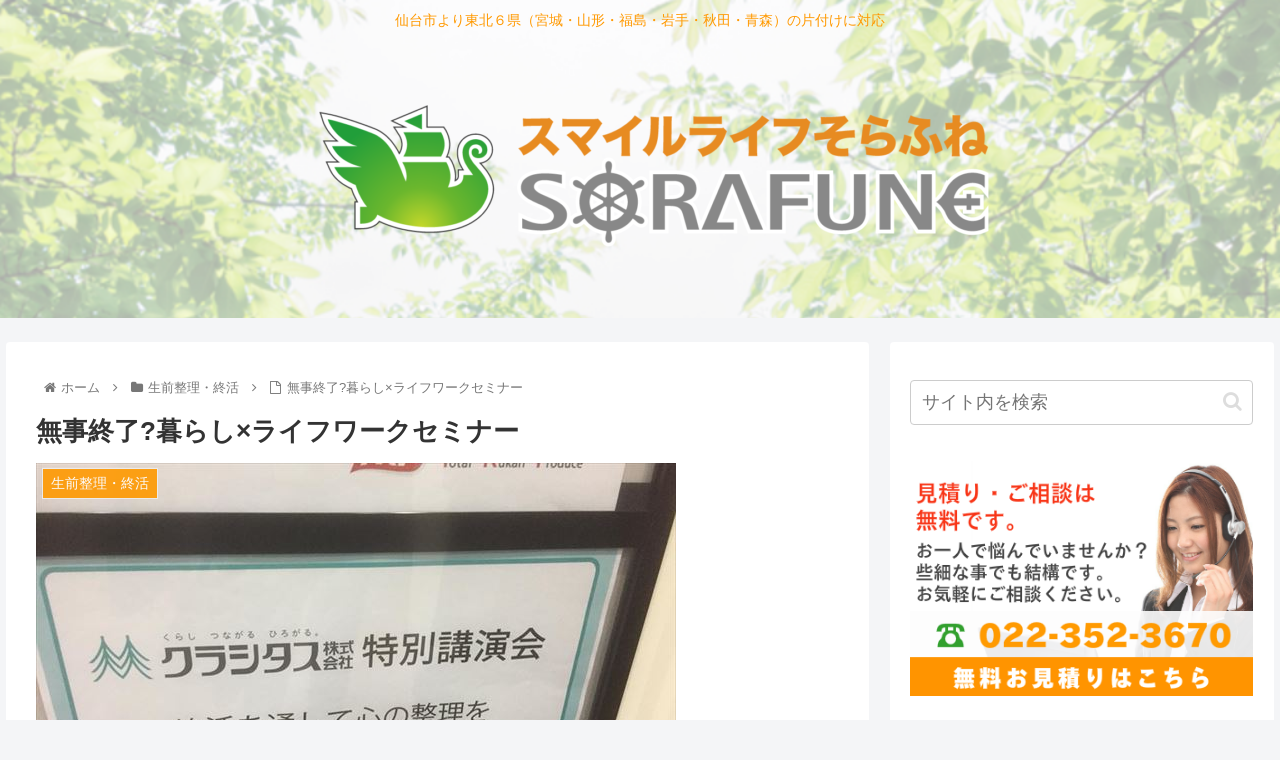

--- FILE ---
content_type: text/html; charset=UTF-8
request_url: https://blog.smilelife-miyagi.com/ihin/%E6%9A%AE%E3%82%89%E3%81%97x%E3%83%A9%E3%82%A4%E3%83%95%E3%83%AF%E3%83%BC%E3%82%AF%E3%82%BB%E3%83%9F%E3%83%8A%E3%83%BC%E3%80%80%EF%BD%9E%E7%B5%82%E6%B4%BB%E3%82%92%E9%80%9A%E3%81%97%E3%81%A6/
body_size: 27811
content:
<!doctype html>
<html dir="ltr" lang="ja">

<head>
<meta charset="utf-8">
<meta http-equiv="X-UA-Compatible" content="IE=edge">
<meta name="viewport" content="width=device-width, initial-scale=1.0, viewport-fit=cover"/>
<meta name="referrer" content="no-referrer-when-downgrade"/>

  
  <!-- preconnect dns-prefetch -->
<link rel="preconnect dns-prefetch" href="//www.googletagmanager.com">
<link rel="preconnect dns-prefetch" href="//www.google-analytics.com">
<link rel="preconnect dns-prefetch" href="//ajax.googleapis.com">
<link rel="preconnect dns-prefetch" href="//cdnjs.cloudflare.com">
<link rel="preconnect dns-prefetch" href="//pagead2.googlesyndication.com">
<link rel="preconnect dns-prefetch" href="//googleads.g.doubleclick.net">
<link rel="preconnect dns-prefetch" href="//tpc.googlesyndication.com">
<link rel="preconnect dns-prefetch" href="//ad.doubleclick.net">
<link rel="preconnect dns-prefetch" href="//www.gstatic.com">
<link rel="preconnect dns-prefetch" href="//cse.google.com">
<link rel="preconnect dns-prefetch" href="//fonts.gstatic.com">
<link rel="preconnect dns-prefetch" href="//fonts.googleapis.com">
<link rel="preconnect dns-prefetch" href="//cms.quantserve.com">
<link rel="preconnect dns-prefetch" href="//secure.gravatar.com">
<link rel="preconnect dns-prefetch" href="//cdn.syndication.twimg.com">
<link rel="preconnect dns-prefetch" href="//cdn.jsdelivr.net">
<link rel="preconnect dns-prefetch" href="//images-fe.ssl-images-amazon.com">
<link rel="preconnect dns-prefetch" href="//completion.amazon.com">
<link rel="preconnect dns-prefetch" href="//m.media-amazon.com">
<link rel="preconnect dns-prefetch" href="//i.moshimo.com">
<link rel="preconnect dns-prefetch" href="//aml.valuecommerce.com">
<link rel="preconnect dns-prefetch" href="//dalc.valuecommerce.com">
<link rel="preconnect dns-prefetch" href="//dalb.valuecommerce.com">
<title>無事終了?暮らし×ライフワークセミナー | スマイルライフそらふね｜遺品整理・特殊清掃・ゴミ屋敷片付け・不用品回収・生前整理</title>
	<style>img:is([sizes="auto" i], [sizes^="auto," i]) { contain-intrinsic-size: 3000px 1500px }</style>
	
		<!-- All in One SEO 4.9.3 - aioseo.com -->
	<meta name="description" content="暮らし×ライフワークセミナー ～終活を通して心の整理を～ 無事に終了しました。? 少し早めに会場に入ると、開始" />
	<meta name="robots" content="max-image-preview:large" />
	<meta name="author" content="鳥谷部 剛明"/>
	<meta name="google-site-verification" content="nvGFgSjQHWKh7odWED64WU4fusVjKsuNIlp6rDrhaiM" />
	<link rel="canonical" href="https://blog.smilelife-miyagi.com/ihin/%e6%9a%ae%e3%82%89%e3%81%97x%e3%83%a9%e3%82%a4%e3%83%95%e3%83%af%e3%83%bc%e3%82%af%e3%82%bb%e3%83%9f%e3%83%8a%e3%83%bc%e3%80%80%ef%bd%9e%e7%b5%82%e6%b4%bb%e3%82%92%e9%80%9a%e3%81%97%e3%81%a6/" />
	<meta name="generator" content="All in One SEO (AIOSEO) 4.9.3" />
		<script type="application/ld+json" class="aioseo-schema">
			{"@context":"https:\/\/schema.org","@graph":[{"@type":"Article","@id":"https:\/\/blog.smilelife-miyagi.com\/ihin\/%e6%9a%ae%e3%82%89%e3%81%97x%e3%83%a9%e3%82%a4%e3%83%95%e3%83%af%e3%83%bc%e3%82%af%e3%82%bb%e3%83%9f%e3%83%8a%e3%83%bc%e3%80%80%ef%bd%9e%e7%b5%82%e6%b4%bb%e3%82%92%e9%80%9a%e3%81%97%e3%81%a6\/#article","name":"\u7121\u4e8b\u7d42\u4e86?\u66ae\u3089\u3057\u00d7\u30e9\u30a4\u30d5\u30ef\u30fc\u30af\u30bb\u30df\u30ca\u30fc | \u30b9\u30de\u30a4\u30eb\u30e9\u30a4\u30d5\u305d\u3089\u3075\u306d\uff5c\u907a\u54c1\u6574\u7406\u30fb\u7279\u6b8a\u6e05\u6383\u30fb\u30b4\u30df\u5c4b\u6577\u7247\u4ed8\u3051\u30fb\u4e0d\u7528\u54c1\u56de\u53ce\u30fb\u751f\u524d\u6574\u7406","headline":"\u7121\u4e8b\u7d42\u4e86?\u66ae\u3089\u3057\u00d7\u30e9\u30a4\u30d5\u30ef\u30fc\u30af\u30bb\u30df\u30ca\u30fc","author":{"@id":"https:\/\/blog.smilelife-miyagi.com\/author\/wpmaster\/#author"},"publisher":{"@id":"https:\/\/blog.smilelife-miyagi.com\/#organization"},"image":{"@type":"ImageObject","url":"https:\/\/blog.smilelife-miyagi.com\/wp\/wp-content\/uploads\/2017\/11\/\u66ae\u3089\u3057\u00d7\u30e9\u30a4\u30d5\u30ef\u30fc\u30af\u30bb\u30df\u30ca\u30fc-3_R.jpg","width":640,"height":480},"datePublished":"2017-11-26T17:24:30+09:00","dateModified":"2017-12-01T17:05:59+09:00","inLanguage":"ja","mainEntityOfPage":{"@id":"https:\/\/blog.smilelife-miyagi.com\/ihin\/%e6%9a%ae%e3%82%89%e3%81%97x%e3%83%a9%e3%82%a4%e3%83%95%e3%83%af%e3%83%bc%e3%82%af%e3%82%bb%e3%83%9f%e3%83%8a%e3%83%bc%e3%80%80%ef%bd%9e%e7%b5%82%e6%b4%bb%e3%82%92%e9%80%9a%e3%81%97%e3%81%a6\/#webpage"},"isPartOf":{"@id":"https:\/\/blog.smilelife-miyagi.com\/ihin\/%e6%9a%ae%e3%82%89%e3%81%97x%e3%83%a9%e3%82%a4%e3%83%95%e3%83%af%e3%83%bc%e3%82%af%e3%82%bb%e3%83%9f%e3%83%8a%e3%83%bc%e3%80%80%ef%bd%9e%e7%b5%82%e6%b4%bb%e3%82%92%e9%80%9a%e3%81%97%e3%81%a6\/#webpage"},"articleSection":"\u751f\u524d\u6574\u7406\u30fb\u7d42\u6d3b, \u907a\u54c1\u6574\u7406"},{"@type":"BreadcrumbList","@id":"https:\/\/blog.smilelife-miyagi.com\/ihin\/%e6%9a%ae%e3%82%89%e3%81%97x%e3%83%a9%e3%82%a4%e3%83%95%e3%83%af%e3%83%bc%e3%82%af%e3%82%bb%e3%83%9f%e3%83%8a%e3%83%bc%e3%80%80%ef%bd%9e%e7%b5%82%e6%b4%bb%e3%82%92%e9%80%9a%e3%81%97%e3%81%a6\/#breadcrumblist","itemListElement":[{"@type":"ListItem","@id":"https:\/\/blog.smilelife-miyagi.com#listItem","position":1,"name":"Home","item":"https:\/\/blog.smilelife-miyagi.com","nextItem":{"@type":"ListItem","@id":"https:\/\/blog.smilelife-miyagi.com\/ihin\/#listItem","name":"\u907a\u54c1\u6574\u7406"}},{"@type":"ListItem","@id":"https:\/\/blog.smilelife-miyagi.com\/ihin\/#listItem","position":2,"name":"\u907a\u54c1\u6574\u7406","item":"https:\/\/blog.smilelife-miyagi.com\/ihin\/","nextItem":{"@type":"ListItem","@id":"https:\/\/blog.smilelife-miyagi.com\/ihin\/%e6%9a%ae%e3%82%89%e3%81%97x%e3%83%a9%e3%82%a4%e3%83%95%e3%83%af%e3%83%bc%e3%82%af%e3%82%bb%e3%83%9f%e3%83%8a%e3%83%bc%e3%80%80%ef%bd%9e%e7%b5%82%e6%b4%bb%e3%82%92%e9%80%9a%e3%81%97%e3%81%a6\/#listItem","name":"\u7121\u4e8b\u7d42\u4e86?\u66ae\u3089\u3057\u00d7\u30e9\u30a4\u30d5\u30ef\u30fc\u30af\u30bb\u30df\u30ca\u30fc"},"previousItem":{"@type":"ListItem","@id":"https:\/\/blog.smilelife-miyagi.com#listItem","name":"Home"}},{"@type":"ListItem","@id":"https:\/\/blog.smilelife-miyagi.com\/ihin\/%e6%9a%ae%e3%82%89%e3%81%97x%e3%83%a9%e3%82%a4%e3%83%95%e3%83%af%e3%83%bc%e3%82%af%e3%82%bb%e3%83%9f%e3%83%8a%e3%83%bc%e3%80%80%ef%bd%9e%e7%b5%82%e6%b4%bb%e3%82%92%e9%80%9a%e3%81%97%e3%81%a6\/#listItem","position":3,"name":"\u7121\u4e8b\u7d42\u4e86?\u66ae\u3089\u3057\u00d7\u30e9\u30a4\u30d5\u30ef\u30fc\u30af\u30bb\u30df\u30ca\u30fc","previousItem":{"@type":"ListItem","@id":"https:\/\/blog.smilelife-miyagi.com\/ihin\/#listItem","name":"\u907a\u54c1\u6574\u7406"}}]},{"@type":"Organization","@id":"https:\/\/blog.smilelife-miyagi.com\/#organization","name":"\u30b9\u30de\u30a4\u30eb\u30e9\u30a4\u30d5\u307f\u3084\u304e\uff5c\u682a\u5f0f\u4f1a\u793e\u30bd\u30e9\u30d5\u30cd","description":"\u4ed9\u53f0\u5e02\u3088\u308a\u6771\u5317\uff16\u770c\uff08\u5bae\u57ce\u30fb\u5c71\u5f62\u30fb\u798f\u5cf6\u30fb\u5ca9\u624b\u30fb\u79cb\u7530\u30fb\u9752\u68ee\uff09\u306e\u7247\u4ed8\u3051\u306b\u5bfe\u5fdc","url":"https:\/\/blog.smilelife-miyagi.com\/","logo":{"@type":"ImageObject","url":"https:\/\/blog.smilelife-miyagi.com\/wp\/wp-content\/uploads\/2021\/03\/Untitled-2.png","@id":"https:\/\/blog.smilelife-miyagi.com\/ihin\/%e6%9a%ae%e3%82%89%e3%81%97x%e3%83%a9%e3%82%a4%e3%83%95%e3%83%af%e3%83%bc%e3%82%af%e3%82%bb%e3%83%9f%e3%83%8a%e3%83%bc%e3%80%80%ef%bd%9e%e7%b5%82%e6%b4%bb%e3%82%92%e9%80%9a%e3%81%97%e3%81%a6\/#organizationLogo","width":640,"height":480},"image":{"@id":"https:\/\/blog.smilelife-miyagi.com\/ihin\/%e6%9a%ae%e3%82%89%e3%81%97x%e3%83%a9%e3%82%a4%e3%83%95%e3%83%af%e3%83%bc%e3%82%af%e3%82%bb%e3%83%9f%e3%83%8a%e3%83%bc%e3%80%80%ef%bd%9e%e7%b5%82%e6%b4%bb%e3%82%92%e9%80%9a%e3%81%97%e3%81%a6\/#organizationLogo"}},{"@type":"Person","@id":"https:\/\/blog.smilelife-miyagi.com\/author\/wpmaster\/#author","url":"https:\/\/blog.smilelife-miyagi.com\/author\/wpmaster\/","name":"\u9ce5\u8c37\u90e8 \u525b\u660e","image":{"@type":"ImageObject","@id":"https:\/\/blog.smilelife-miyagi.com\/ihin\/%e6%9a%ae%e3%82%89%e3%81%97x%e3%83%a9%e3%82%a4%e3%83%95%e3%83%af%e3%83%bc%e3%82%af%e3%82%bb%e3%83%9f%e3%83%8a%e3%83%bc%e3%80%80%ef%bd%9e%e7%b5%82%e6%b4%bb%e3%82%92%e9%80%9a%e3%81%97%e3%81%a6\/#authorImage","url":"https:\/\/secure.gravatar.com\/avatar\/0e3170960ff042fa180f8bf2e40604c8?s=96&d=mm&r=g","width":96,"height":96,"caption":"\u9ce5\u8c37\u90e8 \u525b\u660e"}},{"@type":"WebPage","@id":"https:\/\/blog.smilelife-miyagi.com\/ihin\/%e6%9a%ae%e3%82%89%e3%81%97x%e3%83%a9%e3%82%a4%e3%83%95%e3%83%af%e3%83%bc%e3%82%af%e3%82%bb%e3%83%9f%e3%83%8a%e3%83%bc%e3%80%80%ef%bd%9e%e7%b5%82%e6%b4%bb%e3%82%92%e9%80%9a%e3%81%97%e3%81%a6\/#webpage","url":"https:\/\/blog.smilelife-miyagi.com\/ihin\/%e6%9a%ae%e3%82%89%e3%81%97x%e3%83%a9%e3%82%a4%e3%83%95%e3%83%af%e3%83%bc%e3%82%af%e3%82%bb%e3%83%9f%e3%83%8a%e3%83%bc%e3%80%80%ef%bd%9e%e7%b5%82%e6%b4%bb%e3%82%92%e9%80%9a%e3%81%97%e3%81%a6\/","name":"\u7121\u4e8b\u7d42\u4e86?\u66ae\u3089\u3057\u00d7\u30e9\u30a4\u30d5\u30ef\u30fc\u30af\u30bb\u30df\u30ca\u30fc | \u30b9\u30de\u30a4\u30eb\u30e9\u30a4\u30d5\u305d\u3089\u3075\u306d\uff5c\u907a\u54c1\u6574\u7406\u30fb\u7279\u6b8a\u6e05\u6383\u30fb\u30b4\u30df\u5c4b\u6577\u7247\u4ed8\u3051\u30fb\u4e0d\u7528\u54c1\u56de\u53ce\u30fb\u751f\u524d\u6574\u7406","description":"\u66ae\u3089\u3057\u00d7\u30e9\u30a4\u30d5\u30ef\u30fc\u30af\u30bb\u30df\u30ca\u30fc \uff5e\u7d42\u6d3b\u3092\u901a\u3057\u3066\u5fc3\u306e\u6574\u7406\u3092\uff5e \u7121\u4e8b\u306b\u7d42\u4e86\u3057\u307e\u3057\u305f\u3002? \u5c11\u3057\u65e9\u3081\u306b\u4f1a\u5834\u306b\u5165\u308b\u3068\u3001\u958b\u59cb","inLanguage":"ja","isPartOf":{"@id":"https:\/\/blog.smilelife-miyagi.com\/#website"},"breadcrumb":{"@id":"https:\/\/blog.smilelife-miyagi.com\/ihin\/%e6%9a%ae%e3%82%89%e3%81%97x%e3%83%a9%e3%82%a4%e3%83%95%e3%83%af%e3%83%bc%e3%82%af%e3%82%bb%e3%83%9f%e3%83%8a%e3%83%bc%e3%80%80%ef%bd%9e%e7%b5%82%e6%b4%bb%e3%82%92%e9%80%9a%e3%81%97%e3%81%a6\/#breadcrumblist"},"author":{"@id":"https:\/\/blog.smilelife-miyagi.com\/author\/wpmaster\/#author"},"creator":{"@id":"https:\/\/blog.smilelife-miyagi.com\/author\/wpmaster\/#author"},"image":{"@type":"ImageObject","url":"https:\/\/blog.smilelife-miyagi.com\/wp\/wp-content\/uploads\/2017\/11\/\u66ae\u3089\u3057\u00d7\u30e9\u30a4\u30d5\u30ef\u30fc\u30af\u30bb\u30df\u30ca\u30fc-3_R.jpg","@id":"https:\/\/blog.smilelife-miyagi.com\/ihin\/%e6%9a%ae%e3%82%89%e3%81%97x%e3%83%a9%e3%82%a4%e3%83%95%e3%83%af%e3%83%bc%e3%82%af%e3%82%bb%e3%83%9f%e3%83%8a%e3%83%bc%e3%80%80%ef%bd%9e%e7%b5%82%e6%b4%bb%e3%82%92%e9%80%9a%e3%81%97%e3%81%a6\/#mainImage","width":640,"height":480},"primaryImageOfPage":{"@id":"https:\/\/blog.smilelife-miyagi.com\/ihin\/%e6%9a%ae%e3%82%89%e3%81%97x%e3%83%a9%e3%82%a4%e3%83%95%e3%83%af%e3%83%bc%e3%82%af%e3%82%bb%e3%83%9f%e3%83%8a%e3%83%bc%e3%80%80%ef%bd%9e%e7%b5%82%e6%b4%bb%e3%82%92%e9%80%9a%e3%81%97%e3%81%a6\/#mainImage"},"datePublished":"2017-11-26T17:24:30+09:00","dateModified":"2017-12-01T17:05:59+09:00"},{"@type":"WebSite","@id":"https:\/\/blog.smilelife-miyagi.com\/#website","url":"https:\/\/blog.smilelife-miyagi.com\/","name":"\u30b9\u30de\u30a4\u30eb\u30e9\u30a4\u30d5\u307f\u3084\u304e\u30d6\u30ed\u30b0","description":"\u4ed9\u53f0\u5e02\u3088\u308a\u6771\u5317\uff16\u770c\uff08\u5bae\u57ce\u30fb\u5c71\u5f62\u30fb\u798f\u5cf6\u30fb\u5ca9\u624b\u30fb\u79cb\u7530\u30fb\u9752\u68ee\uff09\u306e\u7247\u4ed8\u3051\u306b\u5bfe\u5fdc","inLanguage":"ja","publisher":{"@id":"https:\/\/blog.smilelife-miyagi.com\/#organization"}}]}
		</script>
		<!-- All in One SEO -->


<!-- OGP -->
<meta property="og:type" content="article">
<meta property="og:description" content="暮らし×ライフワークセミナー　～終活を通して心の整理を～無事に終了しました。?少し早めに会場に入ると、開始1時間近く前なのにご来場されている方もいらっしゃいました。よーし、本番?①遺品整理②終活③最近多いご相談～実家の片付け④残された家族の">
<meta property="og:title" content="無事終了?暮らし×ライフワークセミナー">
<meta property="og:url" content="https://blog.smilelife-miyagi.com/ihin/%e6%9a%ae%e3%82%89%e3%81%97x%e3%83%a9%e3%82%a4%e3%83%95%e3%83%af%e3%83%bc%e3%82%af%e3%82%bb%e3%83%9f%e3%83%8a%e3%83%bc%e3%80%80%ef%bd%9e%e7%b5%82%e6%b4%bb%e3%82%92%e9%80%9a%e3%81%97%e3%81%a6/">
<meta property="og:image" content="https://blog.smilelife-miyagi.com/wp/wp-content/uploads/2017/11/暮らし×ライフワークセミナー-3_R.jpg">
<meta property="og:site_name" content="スマイルライフそらふね｜遺品整理・特殊清掃・ゴミ屋敷片付け・不用品回収・生前整理">
<meta property="og:locale" content="ja_JP">
<meta property="article:published_time" content="2017-11-26T17:24:30+09:00" />
<meta property="article:modified_time" content="2017-12-01T17:05:59+09:00" />
<meta property="article:section" content="生前整理・終活">
<meta property="article:section" content="遺品整理">
<!-- /OGP -->

<!-- Twitter Card -->
<meta name="twitter:card" content="summary">
<meta property="twitter:description" content="暮らし×ライフワークセミナー　～終活を通して心の整理を～無事に終了しました。?少し早めに会場に入ると、開始1時間近く前なのにご来場されている方もいらっしゃいました。よーし、本番?①遺品整理②終活③最近多いご相談～実家の片付け④残された家族の">
<meta property="twitter:title" content="無事終了?暮らし×ライフワークセミナー">
<meta property="twitter:url" content="https://blog.smilelife-miyagi.com/ihin/%e6%9a%ae%e3%82%89%e3%81%97x%e3%83%a9%e3%82%a4%e3%83%95%e3%83%af%e3%83%bc%e3%82%af%e3%82%bb%e3%83%9f%e3%83%8a%e3%83%bc%e3%80%80%ef%bd%9e%e7%b5%82%e6%b4%bb%e3%82%92%e9%80%9a%e3%81%97%e3%81%a6/">
<meta name="twitter:image" content="https://blog.smilelife-miyagi.com/wp/wp-content/uploads/2017/11/暮らし×ライフワークセミナー-3_R.jpg">
<meta name="twitter:domain" content="blog.smilelife-miyagi.com">
<meta name="twitter:creator" content="@smilelifemiyagi">
<meta name="twitter:site" content="@smilelifemiyagi">
<!-- /Twitter Card -->
<link rel='dns-prefetch' href='//ajax.googleapis.com' />
<link rel='dns-prefetch' href='//cdnjs.cloudflare.com' />
<link rel="alternate" type="application/rss+xml" title="スマイルライフそらふね｜遺品整理・特殊清掃・ゴミ屋敷片付け・不用品回収・生前整理 &raquo; フィード" href="https://blog.smilelife-miyagi.com/feed/" />
<link rel="alternate" type="application/rss+xml" title="スマイルライフそらふね｜遺品整理・特殊清掃・ゴミ屋敷片付け・不用品回収・生前整理 &raquo; コメントフィード" href="https://blog.smilelife-miyagi.com/comments/feed/" />
<link rel="alternate" type="application/rss+xml" title="スマイルライフそらふね｜遺品整理・特殊清掃・ゴミ屋敷片付け・不用品回収・生前整理 &raquo; 無事終了?暮らし×ライフワークセミナー のコメントのフィード" href="https://blog.smilelife-miyagi.com/ihin/%e6%9a%ae%e3%82%89%e3%81%97x%e3%83%a9%e3%82%a4%e3%83%95%e3%83%af%e3%83%bc%e3%82%af%e3%82%bb%e3%83%9f%e3%83%8a%e3%83%bc%e3%80%80%ef%bd%9e%e7%b5%82%e6%b4%bb%e3%82%92%e9%80%9a%e3%81%97%e3%81%a6/feed/" />
<link rel='stylesheet' id='cocoon-style-css' href='https://blog.smilelife-miyagi.com/wp/wp-content/themes/cocoon-master/style.css?ver=6.7.4&#038;fver=20210630112739' media='all' />
<style id='cocoon-style-inline-css'>
#header-container,#header-container .navi,#navi .navi-in>.menu-header .sub-menu,.article h2,.sidebar h3,.cat-link,.cat-label,.appeal-content .appeal-button,.demo .cat-label,.blogcard-type .blogcard-label,#footer{background-color:#f90}#navi .navi-in a:hover,#footer a:hover{background-color:rgba(255,255,255,.2)}.article h3,.article h4,.article h5,.article h6,.cat-link,.tag-link{border-color:#f90}blockquote::before,blockquote::after,.pager-post-navi a.a-wrap::before{color:rgba(255,153,0,.5)}blockquote,.key-btn{background-color:rgba(255,153,0,.05);border-color:rgba(255,153,0,.5)}pre,.pager-links span,table th,.pagination .current{background-color:rgba(255,153,0,.1);border-color:rgba(255,153,0,.5)}table th,table td,.page-numbers,.page-numbers.dots,.tagcloud a,.list.ecb-entry-border .entry-card-wrap,.related-entries.recb-entry-border .related-entry-card-wrap,.carousel .a-wrap,.pager-post-navi.post-navi-border a.a-wrap,.article .toc,.a-wrap .blogcard,.author-box,.comment-reply-link,.ranking-item{border-color:rgba(255,153,0,.5)}table tr:nth-of-type(2n+1),.page-numbers.dots,.a-wrap:hover,.pagination a:hover,.pagination-next-link:hover,.widget_recent_entries ul li a:hover,.widget_categories ul li a:hover,.widget_archive ul li a:hover,.widget_pages ul li a:hover,.widget_meta ul li a:hover,.widget_rss ul li a:hover,.widget_nav_menu ul li a:hover,.pager-links a:hover span,.tag-link:hover,.tagcloud a:hover{background-color:rgba(255,153,0,.05)}.header,.header .site-name-text,#navi .navi-in a,#navi .navi-in a:hover,.article h2,.sidebar h3,#footer,#footer a{color:#fff}.header{background-image:url(https://blog.smilelife-miyagi.com/wp/wp-content/uploads/2018/10/image3.png)}#header-container,#header-container .navi,#navi .navi-in>.menu-header .sub-menu{background-color:#fff}.header,.header .site-name-text,#navi .navi-in a,#navi .navi-in a:hover{color:#fff}.header,.header .site-name-text,#navi .navi-in a,#navi .navi-in a:hover{color:#f90}#navi .navi-in a:hover{background-color:rgba(255,255,255,.2)}.main{width:860px}.sidebar{width:376px}@media screen and (max-width:1280px){.wrap{width:auto}.main,.sidebar,.sidebar-left .main,.sidebar-left .sidebar{margin:0 .5%}.main{width:67.4%}.sidebar{padding:1.5%;width:30%}.entry-card-thumb{width:38%}.entry-card-content{margin-left:40%}}body::after{content:url(https://blog.smilelife-miyagi.com/wp/wp-content/themes/cocoon-master/lib/analytics/access.php?post_id=4881&post_type=post);visibility:hidden;position:absolute;bottom:0;right:0;width:1px;height:1px;overflow:hidden;display:inline!important}#respond{display:none}#footer{background:#fff}#footer,#footer a,.footer-title{color:#f90}.entry-content>*,.demo .entry-content p{line-height:1.8}.article p,.demo .entry-content p,.article dl,.article ul,.article ol,.article blockquote,.article pre,.article table,.article .author-box,.article .blogcard-wrap,.article .login-user-only,.article .information-box,.article .question-box,.article .alert-box,.article .information,.article .question,.article .alert,.article .memo-box,.article .comment-box,.article .common-icon-box,.article .blank-box,.article .button-block,.article .micro-bottom,.article .caption-box,.article .tab-caption-box,.article .label-box,.article .toggle-wrap,.article .wp-block-image,.booklink-box,.article .kaerebalink-box,.article .tomarebalink-box,.article .product-item-box,.article .speech-wrap,.article .toc,.article .column-wrap,.article .new-entry-cards,.article .popular-entry-cards,.article .navi-entry-cards,.article .box-menus,.article .ranking-item,.article .wp-block-categories,.article .wp-block-archives,.article .wp-block-archives-dropdown,.article .wp-block-calendar,.article .rss-entry-cards,.article .ad-area,.article .wp-block-gallery,.article .wp-block-audio,.article .wp-block-cover,.article .wp-block-file,.article .wp-block-media-text,.article .wp-block-video,.article .wp-block-buttons,.article .wp-block-columns,.article .wp-block-separator,.article .components-placeholder,.article .wp-block-search,.article .wp-block-social-links,.article .timeline-box,.article .blogcard-type,.article .btn-wrap,.article .btn-wrap a,.article .block-box,.article .wp-block-embed,.article .wp-block-group,.article .wp-block-table,.article .scrollable-table,.article .wp-block-separator,[data-type="core/freeform"]{margin-bottom:1.4em}.article h2,.article h3,.article h4,.article h5,.article h6{margin-bottom:1.26em}@media screen and (max-width:480px){.body,.menu-content{font-size:16px}.article h2,.article h3,.article h4,.article h5,.article h6{margin-bottom:16px}}@media screen and (max-width:781px){.wp-block-column{margin-bottom:1.4em}}@media screen and (max-width:599px){.column-wrap>div{margin-bottom:1.4em}}.article h2,.article h3,.article h4,.article h5,.article h6{margin-top:1.87em}.article .micro-top{margin-bottom:.28em}.article .micro-bottom{margin-top:-1.26em}.article .micro-balloon{margin-bottom:.7em}.article .micro-bottom.micro-balloon{margin-top:-.98em}.blank-box.bb-key-color{border-color:#f90}.iic-key-color li::before{color:#f90}.blank-box.bb-tab.bb-key-color::before{background-color:#f90}.tb-key-color .toggle-button{border:1px solid #f90;background:#f90;color:#fff}.tb-key-color .toggle-button::before{color:#ccc}.tb-key-color .toggle-checkbox:checked~.toggle-content{border-color:#f90}.cb-key-color.caption-box{border-color:#f90}.cb-key-color .caption-box-label{background-color:#f90;color:#fff}.tcb-key-color .tab-caption-box-label{background-color:#f90;color:#fff}.tcb-key-color .tab-caption-box-content{border-color:#f90}.lb-key-color .label-box-content{border-color:#f90}.mc-key-color{background-color:#f90;color:#fff;border:0}.mc-key-color.micro-bottom::after{border-bottom-color:#f90;border-top-color:transparent}.mc-key-color::before{border-top-color:transparent;border-bottom-color:transparent}.mc-key-color::after{border-top-color:#f90}.btn-key-color,.btn-wrap.btn-wrap-key-color>a{background-color:#f90}.has-text-color.has-key-color-color{color:#f90}.has-background.has-key-color-background-color{background-color:#f90}.body.article,body#tinymce.wp-editor{background-color:#fff}.body.article,.editor-post-title__block .editor-post-title__input,body#tinymce.wp-editor{color:#333}.body .has-key-color-background-color{background-color:#f90}.body .has-key-color-color{color:#f90}.body .has-key-color-border-color{border-color:#f90}.btn-wrap.has-key-color-background-color>a{background-color:#f90}.btn-wrap.has-key-color-color>a{color:#f90}.btn-wrap.has-key-color-border-color>a{border-color:#f90}.bb-tab.has-key-color-border-color .bb-label{background-color:#f90}.toggle-wrap.has-key-color-border-color .toggle-button{background-color:#f90}.toggle-wrap.has-key-color-border-color .toggle-button,.toggle-wrap.has-key-color-border-color .toggle-content{border-color:#f90}.iconlist-box.has-key-color-icon-color li::before{color:#f90}.micro-balloon.has-key-color-background-color{background-color:#f90;border-color:transparent}.micro-balloon.has-key-color-background-color.micro-bottom::after{border-bottom-color:#f90;border-top-color:transparent}.micro-balloon.has-key-color-background-color::before{border-top-color:transparent;border-bottom-color:transparent}.micro-balloon.has-key-color-background-color::after{border-top-color:#f90}.micro-balloon.has-border-color.has-key-color-border-color{border-color:#f90}.micro-balloon.micro-top.has-key-color-border-color::before{border-top-color:#f90}.micro-balloon.micro-bottom.has-key-color-border-color::before{border-bottom-color:#f90}.caption-box.has-key-color-border-color .box-label{background-color:#f90}.tab-caption-box.has-key-color-border-color .box-label{background-color:#f90}.tab-caption-box.has-key-color-border-color .box-content{border-color:#f90}.tab-caption-box.has-key-color-background-color .box-content{background-color:#f90}.label-box.has-key-color-border-color .box-content{border-color:#f90}.label-box.has-key-color-background-color .box-content{background-color:#f90}.sbp-l .speech-balloon.has-key-color-border-color::before{border-right-color:#f90}.sbp-r .speech-balloon.has-key-color-border-color::before{border-left-color:#f90}.sbp-l .speech-balloon.has-key-color-background-color::after{border-right-color:#f90}.sbp-r .speech-balloon.has-key-color-background-color::after{border-left-color:#f90}.sbs-line.sbp-r .speech-balloon.has-key-color-background-color{background-color:#f90}.sbs-line.sbp-r .speech-balloon.has-key-color-border-color{border-color:#f90}.speech-wrap.sbs-think .speech-balloon.has-key-color-border-color::before,.speech-wrap.sbs-think .speech-balloon.has-key-color-border-color::after{border-color:#f90}.sbs-think .speech-balloon.has-key-color-background-color::before,.sbs-think .speech-balloon.has-key-color-background-color::after{background-color:#f90}.timeline-box.has-key-color-point-color .timeline-item::before{background-color:#f90}.body .has-red-background-color{background-color:#e60033}.body .has-red-color{color:#e60033}.body .has-red-border-color{border-color:#e60033}.btn-wrap.has-red-background-color>a{background-color:#e60033}.btn-wrap.has-red-color>a{color:#e60033}.btn-wrap.has-red-border-color>a{border-color:#e60033}.bb-tab.has-red-border-color .bb-label{background-color:#e60033}.toggle-wrap.has-red-border-color .toggle-button{background-color:#e60033}.toggle-wrap.has-red-border-color .toggle-button,.toggle-wrap.has-red-border-color .toggle-content{border-color:#e60033}.iconlist-box.has-red-icon-color li::before{color:#e60033}.micro-balloon.has-red-background-color{background-color:#e60033;border-color:transparent}.micro-balloon.has-red-background-color.micro-bottom::after{border-bottom-color:#e60033;border-top-color:transparent}.micro-balloon.has-red-background-color::before{border-top-color:transparent;border-bottom-color:transparent}.micro-balloon.has-red-background-color::after{border-top-color:#e60033}.micro-balloon.has-border-color.has-red-border-color{border-color:#e60033}.micro-balloon.micro-top.has-red-border-color::before{border-top-color:#e60033}.micro-balloon.micro-bottom.has-red-border-color::before{border-bottom-color:#e60033}.caption-box.has-red-border-color .box-label{background-color:#e60033}.tab-caption-box.has-red-border-color .box-label{background-color:#e60033}.tab-caption-box.has-red-border-color .box-content{border-color:#e60033}.tab-caption-box.has-red-background-color .box-content{background-color:#e60033}.label-box.has-red-border-color .box-content{border-color:#e60033}.label-box.has-red-background-color .box-content{background-color:#e60033}.sbp-l .speech-balloon.has-red-border-color::before{border-right-color:#e60033}.sbp-r .speech-balloon.has-red-border-color::before{border-left-color:#e60033}.sbp-l .speech-balloon.has-red-background-color::after{border-right-color:#e60033}.sbp-r .speech-balloon.has-red-background-color::after{border-left-color:#e60033}.sbs-line.sbp-r .speech-balloon.has-red-background-color{background-color:#e60033}.sbs-line.sbp-r .speech-balloon.has-red-border-color{border-color:#e60033}.speech-wrap.sbs-think .speech-balloon.has-red-border-color::before,.speech-wrap.sbs-think .speech-balloon.has-red-border-color::after{border-color:#e60033}.sbs-think .speech-balloon.has-red-background-color::before,.sbs-think .speech-balloon.has-red-background-color::after{background-color:#e60033}.timeline-box.has-red-point-color .timeline-item::before{background-color:#e60033}.body .has-pink-background-color{background-color:#e95295}.body .has-pink-color{color:#e95295}.body .has-pink-border-color{border-color:#e95295}.btn-wrap.has-pink-background-color>a{background-color:#e95295}.btn-wrap.has-pink-color>a{color:#e95295}.btn-wrap.has-pink-border-color>a{border-color:#e95295}.bb-tab.has-pink-border-color .bb-label{background-color:#e95295}.toggle-wrap.has-pink-border-color .toggle-button{background-color:#e95295}.toggle-wrap.has-pink-border-color .toggle-button,.toggle-wrap.has-pink-border-color .toggle-content{border-color:#e95295}.iconlist-box.has-pink-icon-color li::before{color:#e95295}.micro-balloon.has-pink-background-color{background-color:#e95295;border-color:transparent}.micro-balloon.has-pink-background-color.micro-bottom::after{border-bottom-color:#e95295;border-top-color:transparent}.micro-balloon.has-pink-background-color::before{border-top-color:transparent;border-bottom-color:transparent}.micro-balloon.has-pink-background-color::after{border-top-color:#e95295}.micro-balloon.has-border-color.has-pink-border-color{border-color:#e95295}.micro-balloon.micro-top.has-pink-border-color::before{border-top-color:#e95295}.micro-balloon.micro-bottom.has-pink-border-color::before{border-bottom-color:#e95295}.caption-box.has-pink-border-color .box-label{background-color:#e95295}.tab-caption-box.has-pink-border-color .box-label{background-color:#e95295}.tab-caption-box.has-pink-border-color .box-content{border-color:#e95295}.tab-caption-box.has-pink-background-color .box-content{background-color:#e95295}.label-box.has-pink-border-color .box-content{border-color:#e95295}.label-box.has-pink-background-color .box-content{background-color:#e95295}.sbp-l .speech-balloon.has-pink-border-color::before{border-right-color:#e95295}.sbp-r .speech-balloon.has-pink-border-color::before{border-left-color:#e95295}.sbp-l .speech-balloon.has-pink-background-color::after{border-right-color:#e95295}.sbp-r .speech-balloon.has-pink-background-color::after{border-left-color:#e95295}.sbs-line.sbp-r .speech-balloon.has-pink-background-color{background-color:#e95295}.sbs-line.sbp-r .speech-balloon.has-pink-border-color{border-color:#e95295}.speech-wrap.sbs-think .speech-balloon.has-pink-border-color::before,.speech-wrap.sbs-think .speech-balloon.has-pink-border-color::after{border-color:#e95295}.sbs-think .speech-balloon.has-pink-background-color::before,.sbs-think .speech-balloon.has-pink-background-color::after{background-color:#e95295}.timeline-box.has-pink-point-color .timeline-item::before{background-color:#e95295}.body .has-purple-background-color{background-color:#884898}.body .has-purple-color{color:#884898}.body .has-purple-border-color{border-color:#884898}.btn-wrap.has-purple-background-color>a{background-color:#884898}.btn-wrap.has-purple-color>a{color:#884898}.btn-wrap.has-purple-border-color>a{border-color:#884898}.bb-tab.has-purple-border-color .bb-label{background-color:#884898}.toggle-wrap.has-purple-border-color .toggle-button{background-color:#884898}.toggle-wrap.has-purple-border-color .toggle-button,.toggle-wrap.has-purple-border-color .toggle-content{border-color:#884898}.iconlist-box.has-purple-icon-color li::before{color:#884898}.micro-balloon.has-purple-background-color{background-color:#884898;border-color:transparent}.micro-balloon.has-purple-background-color.micro-bottom::after{border-bottom-color:#884898;border-top-color:transparent}.micro-balloon.has-purple-background-color::before{border-top-color:transparent;border-bottom-color:transparent}.micro-balloon.has-purple-background-color::after{border-top-color:#884898}.micro-balloon.has-border-color.has-purple-border-color{border-color:#884898}.micro-balloon.micro-top.has-purple-border-color::before{border-top-color:#884898}.micro-balloon.micro-bottom.has-purple-border-color::before{border-bottom-color:#884898}.caption-box.has-purple-border-color .box-label{background-color:#884898}.tab-caption-box.has-purple-border-color .box-label{background-color:#884898}.tab-caption-box.has-purple-border-color .box-content{border-color:#884898}.tab-caption-box.has-purple-background-color .box-content{background-color:#884898}.label-box.has-purple-border-color .box-content{border-color:#884898}.label-box.has-purple-background-color .box-content{background-color:#884898}.sbp-l .speech-balloon.has-purple-border-color::before{border-right-color:#884898}.sbp-r .speech-balloon.has-purple-border-color::before{border-left-color:#884898}.sbp-l .speech-balloon.has-purple-background-color::after{border-right-color:#884898}.sbp-r .speech-balloon.has-purple-background-color::after{border-left-color:#884898}.sbs-line.sbp-r .speech-balloon.has-purple-background-color{background-color:#884898}.sbs-line.sbp-r .speech-balloon.has-purple-border-color{border-color:#884898}.speech-wrap.sbs-think .speech-balloon.has-purple-border-color::before,.speech-wrap.sbs-think .speech-balloon.has-purple-border-color::after{border-color:#884898}.sbs-think .speech-balloon.has-purple-background-color::before,.sbs-think .speech-balloon.has-purple-background-color::after{background-color:#884898}.timeline-box.has-purple-point-color .timeline-item::before{background-color:#884898}.body .has-deep-background-color{background-color:#55295b}.body .has-deep-color{color:#55295b}.body .has-deep-border-color{border-color:#55295b}.btn-wrap.has-deep-background-color>a{background-color:#55295b}.btn-wrap.has-deep-color>a{color:#55295b}.btn-wrap.has-deep-border-color>a{border-color:#55295b}.bb-tab.has-deep-border-color .bb-label{background-color:#55295b}.toggle-wrap.has-deep-border-color .toggle-button{background-color:#55295b}.toggle-wrap.has-deep-border-color .toggle-button,.toggle-wrap.has-deep-border-color .toggle-content{border-color:#55295b}.iconlist-box.has-deep-icon-color li::before{color:#55295b}.micro-balloon.has-deep-background-color{background-color:#55295b;border-color:transparent}.micro-balloon.has-deep-background-color.micro-bottom::after{border-bottom-color:#55295b;border-top-color:transparent}.micro-balloon.has-deep-background-color::before{border-top-color:transparent;border-bottom-color:transparent}.micro-balloon.has-deep-background-color::after{border-top-color:#55295b}.micro-balloon.has-border-color.has-deep-border-color{border-color:#55295b}.micro-balloon.micro-top.has-deep-border-color::before{border-top-color:#55295b}.micro-balloon.micro-bottom.has-deep-border-color::before{border-bottom-color:#55295b}.caption-box.has-deep-border-color .box-label{background-color:#55295b}.tab-caption-box.has-deep-border-color .box-label{background-color:#55295b}.tab-caption-box.has-deep-border-color .box-content{border-color:#55295b}.tab-caption-box.has-deep-background-color .box-content{background-color:#55295b}.label-box.has-deep-border-color .box-content{border-color:#55295b}.label-box.has-deep-background-color .box-content{background-color:#55295b}.sbp-l .speech-balloon.has-deep-border-color::before{border-right-color:#55295b}.sbp-r .speech-balloon.has-deep-border-color::before{border-left-color:#55295b}.sbp-l .speech-balloon.has-deep-background-color::after{border-right-color:#55295b}.sbp-r .speech-balloon.has-deep-background-color::after{border-left-color:#55295b}.sbs-line.sbp-r .speech-balloon.has-deep-background-color{background-color:#55295b}.sbs-line.sbp-r .speech-balloon.has-deep-border-color{border-color:#55295b}.speech-wrap.sbs-think .speech-balloon.has-deep-border-color::before,.speech-wrap.sbs-think .speech-balloon.has-deep-border-color::after{border-color:#55295b}.sbs-think .speech-balloon.has-deep-background-color::before,.sbs-think .speech-balloon.has-deep-background-color::after{background-color:#55295b}.timeline-box.has-deep-point-color .timeline-item::before{background-color:#55295b}.body .has-indigo-background-color{background-color:#1e50a2}.body .has-indigo-color{color:#1e50a2}.body .has-indigo-border-color{border-color:#1e50a2}.btn-wrap.has-indigo-background-color>a{background-color:#1e50a2}.btn-wrap.has-indigo-color>a{color:#1e50a2}.btn-wrap.has-indigo-border-color>a{border-color:#1e50a2}.bb-tab.has-indigo-border-color .bb-label{background-color:#1e50a2}.toggle-wrap.has-indigo-border-color .toggle-button{background-color:#1e50a2}.toggle-wrap.has-indigo-border-color .toggle-button,.toggle-wrap.has-indigo-border-color .toggle-content{border-color:#1e50a2}.iconlist-box.has-indigo-icon-color li::before{color:#1e50a2}.micro-balloon.has-indigo-background-color{background-color:#1e50a2;border-color:transparent}.micro-balloon.has-indigo-background-color.micro-bottom::after{border-bottom-color:#1e50a2;border-top-color:transparent}.micro-balloon.has-indigo-background-color::before{border-top-color:transparent;border-bottom-color:transparent}.micro-balloon.has-indigo-background-color::after{border-top-color:#1e50a2}.micro-balloon.has-border-color.has-indigo-border-color{border-color:#1e50a2}.micro-balloon.micro-top.has-indigo-border-color::before{border-top-color:#1e50a2}.micro-balloon.micro-bottom.has-indigo-border-color::before{border-bottom-color:#1e50a2}.caption-box.has-indigo-border-color .box-label{background-color:#1e50a2}.tab-caption-box.has-indigo-border-color .box-label{background-color:#1e50a2}.tab-caption-box.has-indigo-border-color .box-content{border-color:#1e50a2}.tab-caption-box.has-indigo-background-color .box-content{background-color:#1e50a2}.label-box.has-indigo-border-color .box-content{border-color:#1e50a2}.label-box.has-indigo-background-color .box-content{background-color:#1e50a2}.sbp-l .speech-balloon.has-indigo-border-color::before{border-right-color:#1e50a2}.sbp-r .speech-balloon.has-indigo-border-color::before{border-left-color:#1e50a2}.sbp-l .speech-balloon.has-indigo-background-color::after{border-right-color:#1e50a2}.sbp-r .speech-balloon.has-indigo-background-color::after{border-left-color:#1e50a2}.sbs-line.sbp-r .speech-balloon.has-indigo-background-color{background-color:#1e50a2}.sbs-line.sbp-r .speech-balloon.has-indigo-border-color{border-color:#1e50a2}.speech-wrap.sbs-think .speech-balloon.has-indigo-border-color::before,.speech-wrap.sbs-think .speech-balloon.has-indigo-border-color::after{border-color:#1e50a2}.sbs-think .speech-balloon.has-indigo-background-color::before,.sbs-think .speech-balloon.has-indigo-background-color::after{background-color:#1e50a2}.timeline-box.has-indigo-point-color .timeline-item::before{background-color:#1e50a2}.body .has-blue-background-color{background-color:#0095d9}.body .has-blue-color{color:#0095d9}.body .has-blue-border-color{border-color:#0095d9}.btn-wrap.has-blue-background-color>a{background-color:#0095d9}.btn-wrap.has-blue-color>a{color:#0095d9}.btn-wrap.has-blue-border-color>a{border-color:#0095d9}.bb-tab.has-blue-border-color .bb-label{background-color:#0095d9}.toggle-wrap.has-blue-border-color .toggle-button{background-color:#0095d9}.toggle-wrap.has-blue-border-color .toggle-button,.toggle-wrap.has-blue-border-color .toggle-content{border-color:#0095d9}.iconlist-box.has-blue-icon-color li::before{color:#0095d9}.micro-balloon.has-blue-background-color{background-color:#0095d9;border-color:transparent}.micro-balloon.has-blue-background-color.micro-bottom::after{border-bottom-color:#0095d9;border-top-color:transparent}.micro-balloon.has-blue-background-color::before{border-top-color:transparent;border-bottom-color:transparent}.micro-balloon.has-blue-background-color::after{border-top-color:#0095d9}.micro-balloon.has-border-color.has-blue-border-color{border-color:#0095d9}.micro-balloon.micro-top.has-blue-border-color::before{border-top-color:#0095d9}.micro-balloon.micro-bottom.has-blue-border-color::before{border-bottom-color:#0095d9}.caption-box.has-blue-border-color .box-label{background-color:#0095d9}.tab-caption-box.has-blue-border-color .box-label{background-color:#0095d9}.tab-caption-box.has-blue-border-color .box-content{border-color:#0095d9}.tab-caption-box.has-blue-background-color .box-content{background-color:#0095d9}.label-box.has-blue-border-color .box-content{border-color:#0095d9}.label-box.has-blue-background-color .box-content{background-color:#0095d9}.sbp-l .speech-balloon.has-blue-border-color::before{border-right-color:#0095d9}.sbp-r .speech-balloon.has-blue-border-color::before{border-left-color:#0095d9}.sbp-l .speech-balloon.has-blue-background-color::after{border-right-color:#0095d9}.sbp-r .speech-balloon.has-blue-background-color::after{border-left-color:#0095d9}.sbs-line.sbp-r .speech-balloon.has-blue-background-color{background-color:#0095d9}.sbs-line.sbp-r .speech-balloon.has-blue-border-color{border-color:#0095d9}.speech-wrap.sbs-think .speech-balloon.has-blue-border-color::before,.speech-wrap.sbs-think .speech-balloon.has-blue-border-color::after{border-color:#0095d9}.sbs-think .speech-balloon.has-blue-background-color::before,.sbs-think .speech-balloon.has-blue-background-color::after{background-color:#0095d9}.timeline-box.has-blue-point-color .timeline-item::before{background-color:#0095d9}.body .has-light-blue-background-color{background-color:#2ca9e1}.body .has-light-blue-color{color:#2ca9e1}.body .has-light-blue-border-color{border-color:#2ca9e1}.btn-wrap.has-light-blue-background-color>a{background-color:#2ca9e1}.btn-wrap.has-light-blue-color>a{color:#2ca9e1}.btn-wrap.has-light-blue-border-color>a{border-color:#2ca9e1}.bb-tab.has-light-blue-border-color .bb-label{background-color:#2ca9e1}.toggle-wrap.has-light-blue-border-color .toggle-button{background-color:#2ca9e1}.toggle-wrap.has-light-blue-border-color .toggle-button,.toggle-wrap.has-light-blue-border-color .toggle-content{border-color:#2ca9e1}.iconlist-box.has-light-blue-icon-color li::before{color:#2ca9e1}.micro-balloon.has-light-blue-background-color{background-color:#2ca9e1;border-color:transparent}.micro-balloon.has-light-blue-background-color.micro-bottom::after{border-bottom-color:#2ca9e1;border-top-color:transparent}.micro-balloon.has-light-blue-background-color::before{border-top-color:transparent;border-bottom-color:transparent}.micro-balloon.has-light-blue-background-color::after{border-top-color:#2ca9e1}.micro-balloon.has-border-color.has-light-blue-border-color{border-color:#2ca9e1}.micro-balloon.micro-top.has-light-blue-border-color::before{border-top-color:#2ca9e1}.micro-balloon.micro-bottom.has-light-blue-border-color::before{border-bottom-color:#2ca9e1}.caption-box.has-light-blue-border-color .box-label{background-color:#2ca9e1}.tab-caption-box.has-light-blue-border-color .box-label{background-color:#2ca9e1}.tab-caption-box.has-light-blue-border-color .box-content{border-color:#2ca9e1}.tab-caption-box.has-light-blue-background-color .box-content{background-color:#2ca9e1}.label-box.has-light-blue-border-color .box-content{border-color:#2ca9e1}.label-box.has-light-blue-background-color .box-content{background-color:#2ca9e1}.sbp-l .speech-balloon.has-light-blue-border-color::before{border-right-color:#2ca9e1}.sbp-r .speech-balloon.has-light-blue-border-color::before{border-left-color:#2ca9e1}.sbp-l .speech-balloon.has-light-blue-background-color::after{border-right-color:#2ca9e1}.sbp-r .speech-balloon.has-light-blue-background-color::after{border-left-color:#2ca9e1}.sbs-line.sbp-r .speech-balloon.has-light-blue-background-color{background-color:#2ca9e1}.sbs-line.sbp-r .speech-balloon.has-light-blue-border-color{border-color:#2ca9e1}.speech-wrap.sbs-think .speech-balloon.has-light-blue-border-color::before,.speech-wrap.sbs-think .speech-balloon.has-light-blue-border-color::after{border-color:#2ca9e1}.sbs-think .speech-balloon.has-light-blue-background-color::before,.sbs-think .speech-balloon.has-light-blue-background-color::after{background-color:#2ca9e1}.timeline-box.has-light-blue-point-color .timeline-item::before{background-color:#2ca9e1}.body .has-cyan-background-color{background-color:#00a3af}.body .has-cyan-color{color:#00a3af}.body .has-cyan-border-color{border-color:#00a3af}.btn-wrap.has-cyan-background-color>a{background-color:#00a3af}.btn-wrap.has-cyan-color>a{color:#00a3af}.btn-wrap.has-cyan-border-color>a{border-color:#00a3af}.bb-tab.has-cyan-border-color .bb-label{background-color:#00a3af}.toggle-wrap.has-cyan-border-color .toggle-button{background-color:#00a3af}.toggle-wrap.has-cyan-border-color .toggle-button,.toggle-wrap.has-cyan-border-color .toggle-content{border-color:#00a3af}.iconlist-box.has-cyan-icon-color li::before{color:#00a3af}.micro-balloon.has-cyan-background-color{background-color:#00a3af;border-color:transparent}.micro-balloon.has-cyan-background-color.micro-bottom::after{border-bottom-color:#00a3af;border-top-color:transparent}.micro-balloon.has-cyan-background-color::before{border-top-color:transparent;border-bottom-color:transparent}.micro-balloon.has-cyan-background-color::after{border-top-color:#00a3af}.micro-balloon.has-border-color.has-cyan-border-color{border-color:#00a3af}.micro-balloon.micro-top.has-cyan-border-color::before{border-top-color:#00a3af}.micro-balloon.micro-bottom.has-cyan-border-color::before{border-bottom-color:#00a3af}.caption-box.has-cyan-border-color .box-label{background-color:#00a3af}.tab-caption-box.has-cyan-border-color .box-label{background-color:#00a3af}.tab-caption-box.has-cyan-border-color .box-content{border-color:#00a3af}.tab-caption-box.has-cyan-background-color .box-content{background-color:#00a3af}.label-box.has-cyan-border-color .box-content{border-color:#00a3af}.label-box.has-cyan-background-color .box-content{background-color:#00a3af}.sbp-l .speech-balloon.has-cyan-border-color::before{border-right-color:#00a3af}.sbp-r .speech-balloon.has-cyan-border-color::before{border-left-color:#00a3af}.sbp-l .speech-balloon.has-cyan-background-color::after{border-right-color:#00a3af}.sbp-r .speech-balloon.has-cyan-background-color::after{border-left-color:#00a3af}.sbs-line.sbp-r .speech-balloon.has-cyan-background-color{background-color:#00a3af}.sbs-line.sbp-r .speech-balloon.has-cyan-border-color{border-color:#00a3af}.speech-wrap.sbs-think .speech-balloon.has-cyan-border-color::before,.speech-wrap.sbs-think .speech-balloon.has-cyan-border-color::after{border-color:#00a3af}.sbs-think .speech-balloon.has-cyan-background-color::before,.sbs-think .speech-balloon.has-cyan-background-color::after{background-color:#00a3af}.timeline-box.has-cyan-point-color .timeline-item::before{background-color:#00a3af}.body .has-teal-background-color{background-color:#007b43}.body .has-teal-color{color:#007b43}.body .has-teal-border-color{border-color:#007b43}.btn-wrap.has-teal-background-color>a{background-color:#007b43}.btn-wrap.has-teal-color>a{color:#007b43}.btn-wrap.has-teal-border-color>a{border-color:#007b43}.bb-tab.has-teal-border-color .bb-label{background-color:#007b43}.toggle-wrap.has-teal-border-color .toggle-button{background-color:#007b43}.toggle-wrap.has-teal-border-color .toggle-button,.toggle-wrap.has-teal-border-color .toggle-content{border-color:#007b43}.iconlist-box.has-teal-icon-color li::before{color:#007b43}.micro-balloon.has-teal-background-color{background-color:#007b43;border-color:transparent}.micro-balloon.has-teal-background-color.micro-bottom::after{border-bottom-color:#007b43;border-top-color:transparent}.micro-balloon.has-teal-background-color::before{border-top-color:transparent;border-bottom-color:transparent}.micro-balloon.has-teal-background-color::after{border-top-color:#007b43}.micro-balloon.has-border-color.has-teal-border-color{border-color:#007b43}.micro-balloon.micro-top.has-teal-border-color::before{border-top-color:#007b43}.micro-balloon.micro-bottom.has-teal-border-color::before{border-bottom-color:#007b43}.caption-box.has-teal-border-color .box-label{background-color:#007b43}.tab-caption-box.has-teal-border-color .box-label{background-color:#007b43}.tab-caption-box.has-teal-border-color .box-content{border-color:#007b43}.tab-caption-box.has-teal-background-color .box-content{background-color:#007b43}.label-box.has-teal-border-color .box-content{border-color:#007b43}.label-box.has-teal-background-color .box-content{background-color:#007b43}.sbp-l .speech-balloon.has-teal-border-color::before{border-right-color:#007b43}.sbp-r .speech-balloon.has-teal-border-color::before{border-left-color:#007b43}.sbp-l .speech-balloon.has-teal-background-color::after{border-right-color:#007b43}.sbp-r .speech-balloon.has-teal-background-color::after{border-left-color:#007b43}.sbs-line.sbp-r .speech-balloon.has-teal-background-color{background-color:#007b43}.sbs-line.sbp-r .speech-balloon.has-teal-border-color{border-color:#007b43}.speech-wrap.sbs-think .speech-balloon.has-teal-border-color::before,.speech-wrap.sbs-think .speech-balloon.has-teal-border-color::after{border-color:#007b43}.sbs-think .speech-balloon.has-teal-background-color::before,.sbs-think .speech-balloon.has-teal-background-color::after{background-color:#007b43}.timeline-box.has-teal-point-color .timeline-item::before{background-color:#007b43}.body .has-green-background-color{background-color:#3eb370}.body .has-green-color{color:#3eb370}.body .has-green-border-color{border-color:#3eb370}.btn-wrap.has-green-background-color>a{background-color:#3eb370}.btn-wrap.has-green-color>a{color:#3eb370}.btn-wrap.has-green-border-color>a{border-color:#3eb370}.bb-tab.has-green-border-color .bb-label{background-color:#3eb370}.toggle-wrap.has-green-border-color .toggle-button{background-color:#3eb370}.toggle-wrap.has-green-border-color .toggle-button,.toggle-wrap.has-green-border-color .toggle-content{border-color:#3eb370}.iconlist-box.has-green-icon-color li::before{color:#3eb370}.micro-balloon.has-green-background-color{background-color:#3eb370;border-color:transparent}.micro-balloon.has-green-background-color.micro-bottom::after{border-bottom-color:#3eb370;border-top-color:transparent}.micro-balloon.has-green-background-color::before{border-top-color:transparent;border-bottom-color:transparent}.micro-balloon.has-green-background-color::after{border-top-color:#3eb370}.micro-balloon.has-border-color.has-green-border-color{border-color:#3eb370}.micro-balloon.micro-top.has-green-border-color::before{border-top-color:#3eb370}.micro-balloon.micro-bottom.has-green-border-color::before{border-bottom-color:#3eb370}.caption-box.has-green-border-color .box-label{background-color:#3eb370}.tab-caption-box.has-green-border-color .box-label{background-color:#3eb370}.tab-caption-box.has-green-border-color .box-content{border-color:#3eb370}.tab-caption-box.has-green-background-color .box-content{background-color:#3eb370}.label-box.has-green-border-color .box-content{border-color:#3eb370}.label-box.has-green-background-color .box-content{background-color:#3eb370}.sbp-l .speech-balloon.has-green-border-color::before{border-right-color:#3eb370}.sbp-r .speech-balloon.has-green-border-color::before{border-left-color:#3eb370}.sbp-l .speech-balloon.has-green-background-color::after{border-right-color:#3eb370}.sbp-r .speech-balloon.has-green-background-color::after{border-left-color:#3eb370}.sbs-line.sbp-r .speech-balloon.has-green-background-color{background-color:#3eb370}.sbs-line.sbp-r .speech-balloon.has-green-border-color{border-color:#3eb370}.speech-wrap.sbs-think .speech-balloon.has-green-border-color::before,.speech-wrap.sbs-think .speech-balloon.has-green-border-color::after{border-color:#3eb370}.sbs-think .speech-balloon.has-green-background-color::before,.sbs-think .speech-balloon.has-green-background-color::after{background-color:#3eb370}.timeline-box.has-green-point-color .timeline-item::before{background-color:#3eb370}.body .has-light-green-background-color{background-color:#8bc34a}.body .has-light-green-color{color:#8bc34a}.body .has-light-green-border-color{border-color:#8bc34a}.btn-wrap.has-light-green-background-color>a{background-color:#8bc34a}.btn-wrap.has-light-green-color>a{color:#8bc34a}.btn-wrap.has-light-green-border-color>a{border-color:#8bc34a}.bb-tab.has-light-green-border-color .bb-label{background-color:#8bc34a}.toggle-wrap.has-light-green-border-color .toggle-button{background-color:#8bc34a}.toggle-wrap.has-light-green-border-color .toggle-button,.toggle-wrap.has-light-green-border-color .toggle-content{border-color:#8bc34a}.iconlist-box.has-light-green-icon-color li::before{color:#8bc34a}.micro-balloon.has-light-green-background-color{background-color:#8bc34a;border-color:transparent}.micro-balloon.has-light-green-background-color.micro-bottom::after{border-bottom-color:#8bc34a;border-top-color:transparent}.micro-balloon.has-light-green-background-color::before{border-top-color:transparent;border-bottom-color:transparent}.micro-balloon.has-light-green-background-color::after{border-top-color:#8bc34a}.micro-balloon.has-border-color.has-light-green-border-color{border-color:#8bc34a}.micro-balloon.micro-top.has-light-green-border-color::before{border-top-color:#8bc34a}.micro-balloon.micro-bottom.has-light-green-border-color::before{border-bottom-color:#8bc34a}.caption-box.has-light-green-border-color .box-label{background-color:#8bc34a}.tab-caption-box.has-light-green-border-color .box-label{background-color:#8bc34a}.tab-caption-box.has-light-green-border-color .box-content{border-color:#8bc34a}.tab-caption-box.has-light-green-background-color .box-content{background-color:#8bc34a}.label-box.has-light-green-border-color .box-content{border-color:#8bc34a}.label-box.has-light-green-background-color .box-content{background-color:#8bc34a}.sbp-l .speech-balloon.has-light-green-border-color::before{border-right-color:#8bc34a}.sbp-r .speech-balloon.has-light-green-border-color::before{border-left-color:#8bc34a}.sbp-l .speech-balloon.has-light-green-background-color::after{border-right-color:#8bc34a}.sbp-r .speech-balloon.has-light-green-background-color::after{border-left-color:#8bc34a}.sbs-line.sbp-r .speech-balloon.has-light-green-background-color{background-color:#8bc34a}.sbs-line.sbp-r .speech-balloon.has-light-green-border-color{border-color:#8bc34a}.speech-wrap.sbs-think .speech-balloon.has-light-green-border-color::before,.speech-wrap.sbs-think .speech-balloon.has-light-green-border-color::after{border-color:#8bc34a}.sbs-think .speech-balloon.has-light-green-background-color::before,.sbs-think .speech-balloon.has-light-green-background-color::after{background-color:#8bc34a}.timeline-box.has-light-green-point-color .timeline-item::before{background-color:#8bc34a}.body .has-lime-background-color{background-color:#c3d825}.body .has-lime-color{color:#c3d825}.body .has-lime-border-color{border-color:#c3d825}.btn-wrap.has-lime-background-color>a{background-color:#c3d825}.btn-wrap.has-lime-color>a{color:#c3d825}.btn-wrap.has-lime-border-color>a{border-color:#c3d825}.bb-tab.has-lime-border-color .bb-label{background-color:#c3d825}.toggle-wrap.has-lime-border-color .toggle-button{background-color:#c3d825}.toggle-wrap.has-lime-border-color .toggle-button,.toggle-wrap.has-lime-border-color .toggle-content{border-color:#c3d825}.iconlist-box.has-lime-icon-color li::before{color:#c3d825}.micro-balloon.has-lime-background-color{background-color:#c3d825;border-color:transparent}.micro-balloon.has-lime-background-color.micro-bottom::after{border-bottom-color:#c3d825;border-top-color:transparent}.micro-balloon.has-lime-background-color::before{border-top-color:transparent;border-bottom-color:transparent}.micro-balloon.has-lime-background-color::after{border-top-color:#c3d825}.micro-balloon.has-border-color.has-lime-border-color{border-color:#c3d825}.micro-balloon.micro-top.has-lime-border-color::before{border-top-color:#c3d825}.micro-balloon.micro-bottom.has-lime-border-color::before{border-bottom-color:#c3d825}.caption-box.has-lime-border-color .box-label{background-color:#c3d825}.tab-caption-box.has-lime-border-color .box-label{background-color:#c3d825}.tab-caption-box.has-lime-border-color .box-content{border-color:#c3d825}.tab-caption-box.has-lime-background-color .box-content{background-color:#c3d825}.label-box.has-lime-border-color .box-content{border-color:#c3d825}.label-box.has-lime-background-color .box-content{background-color:#c3d825}.sbp-l .speech-balloon.has-lime-border-color::before{border-right-color:#c3d825}.sbp-r .speech-balloon.has-lime-border-color::before{border-left-color:#c3d825}.sbp-l .speech-balloon.has-lime-background-color::after{border-right-color:#c3d825}.sbp-r .speech-balloon.has-lime-background-color::after{border-left-color:#c3d825}.sbs-line.sbp-r .speech-balloon.has-lime-background-color{background-color:#c3d825}.sbs-line.sbp-r .speech-balloon.has-lime-border-color{border-color:#c3d825}.speech-wrap.sbs-think .speech-balloon.has-lime-border-color::before,.speech-wrap.sbs-think .speech-balloon.has-lime-border-color::after{border-color:#c3d825}.sbs-think .speech-balloon.has-lime-background-color::before,.sbs-think .speech-balloon.has-lime-background-color::after{background-color:#c3d825}.timeline-box.has-lime-point-color .timeline-item::before{background-color:#c3d825}.body .has-yellow-background-color{background-color:#ffd900}.body .has-yellow-color{color:#ffd900}.body .has-yellow-border-color{border-color:#ffd900}.btn-wrap.has-yellow-background-color>a{background-color:#ffd900}.btn-wrap.has-yellow-color>a{color:#ffd900}.btn-wrap.has-yellow-border-color>a{border-color:#ffd900}.bb-tab.has-yellow-border-color .bb-label{background-color:#ffd900}.toggle-wrap.has-yellow-border-color .toggle-button{background-color:#ffd900}.toggle-wrap.has-yellow-border-color .toggle-button,.toggle-wrap.has-yellow-border-color .toggle-content{border-color:#ffd900}.iconlist-box.has-yellow-icon-color li::before{color:#ffd900}.micro-balloon.has-yellow-background-color{background-color:#ffd900;border-color:transparent}.micro-balloon.has-yellow-background-color.micro-bottom::after{border-bottom-color:#ffd900;border-top-color:transparent}.micro-balloon.has-yellow-background-color::before{border-top-color:transparent;border-bottom-color:transparent}.micro-balloon.has-yellow-background-color::after{border-top-color:#ffd900}.micro-balloon.has-border-color.has-yellow-border-color{border-color:#ffd900}.micro-balloon.micro-top.has-yellow-border-color::before{border-top-color:#ffd900}.micro-balloon.micro-bottom.has-yellow-border-color::before{border-bottom-color:#ffd900}.caption-box.has-yellow-border-color .box-label{background-color:#ffd900}.tab-caption-box.has-yellow-border-color .box-label{background-color:#ffd900}.tab-caption-box.has-yellow-border-color .box-content{border-color:#ffd900}.tab-caption-box.has-yellow-background-color .box-content{background-color:#ffd900}.label-box.has-yellow-border-color .box-content{border-color:#ffd900}.label-box.has-yellow-background-color .box-content{background-color:#ffd900}.sbp-l .speech-balloon.has-yellow-border-color::before{border-right-color:#ffd900}.sbp-r .speech-balloon.has-yellow-border-color::before{border-left-color:#ffd900}.sbp-l .speech-balloon.has-yellow-background-color::after{border-right-color:#ffd900}.sbp-r .speech-balloon.has-yellow-background-color::after{border-left-color:#ffd900}.sbs-line.sbp-r .speech-balloon.has-yellow-background-color{background-color:#ffd900}.sbs-line.sbp-r .speech-balloon.has-yellow-border-color{border-color:#ffd900}.speech-wrap.sbs-think .speech-balloon.has-yellow-border-color::before,.speech-wrap.sbs-think .speech-balloon.has-yellow-border-color::after{border-color:#ffd900}.sbs-think .speech-balloon.has-yellow-background-color::before,.sbs-think .speech-balloon.has-yellow-background-color::after{background-color:#ffd900}.timeline-box.has-yellow-point-color .timeline-item::before{background-color:#ffd900}.body .has-amber-background-color{background-color:#ffc107}.body .has-amber-color{color:#ffc107}.body .has-amber-border-color{border-color:#ffc107}.btn-wrap.has-amber-background-color>a{background-color:#ffc107}.btn-wrap.has-amber-color>a{color:#ffc107}.btn-wrap.has-amber-border-color>a{border-color:#ffc107}.bb-tab.has-amber-border-color .bb-label{background-color:#ffc107}.toggle-wrap.has-amber-border-color .toggle-button{background-color:#ffc107}.toggle-wrap.has-amber-border-color .toggle-button,.toggle-wrap.has-amber-border-color .toggle-content{border-color:#ffc107}.iconlist-box.has-amber-icon-color li::before{color:#ffc107}.micro-balloon.has-amber-background-color{background-color:#ffc107;border-color:transparent}.micro-balloon.has-amber-background-color.micro-bottom::after{border-bottom-color:#ffc107;border-top-color:transparent}.micro-balloon.has-amber-background-color::before{border-top-color:transparent;border-bottom-color:transparent}.micro-balloon.has-amber-background-color::after{border-top-color:#ffc107}.micro-balloon.has-border-color.has-amber-border-color{border-color:#ffc107}.micro-balloon.micro-top.has-amber-border-color::before{border-top-color:#ffc107}.micro-balloon.micro-bottom.has-amber-border-color::before{border-bottom-color:#ffc107}.caption-box.has-amber-border-color .box-label{background-color:#ffc107}.tab-caption-box.has-amber-border-color .box-label{background-color:#ffc107}.tab-caption-box.has-amber-border-color .box-content{border-color:#ffc107}.tab-caption-box.has-amber-background-color .box-content{background-color:#ffc107}.label-box.has-amber-border-color .box-content{border-color:#ffc107}.label-box.has-amber-background-color .box-content{background-color:#ffc107}.sbp-l .speech-balloon.has-amber-border-color::before{border-right-color:#ffc107}.sbp-r .speech-balloon.has-amber-border-color::before{border-left-color:#ffc107}.sbp-l .speech-balloon.has-amber-background-color::after{border-right-color:#ffc107}.sbp-r .speech-balloon.has-amber-background-color::after{border-left-color:#ffc107}.sbs-line.sbp-r .speech-balloon.has-amber-background-color{background-color:#ffc107}.sbs-line.sbp-r .speech-balloon.has-amber-border-color{border-color:#ffc107}.speech-wrap.sbs-think .speech-balloon.has-amber-border-color::before,.speech-wrap.sbs-think .speech-balloon.has-amber-border-color::after{border-color:#ffc107}.sbs-think .speech-balloon.has-amber-background-color::before,.sbs-think .speech-balloon.has-amber-background-color::after{background-color:#ffc107}.timeline-box.has-amber-point-color .timeline-item::before{background-color:#ffc107}.body .has-orange-background-color{background-color:#f39800}.body .has-orange-color{color:#f39800}.body .has-orange-border-color{border-color:#f39800}.btn-wrap.has-orange-background-color>a{background-color:#f39800}.btn-wrap.has-orange-color>a{color:#f39800}.btn-wrap.has-orange-border-color>a{border-color:#f39800}.bb-tab.has-orange-border-color .bb-label{background-color:#f39800}.toggle-wrap.has-orange-border-color .toggle-button{background-color:#f39800}.toggle-wrap.has-orange-border-color .toggle-button,.toggle-wrap.has-orange-border-color .toggle-content{border-color:#f39800}.iconlist-box.has-orange-icon-color li::before{color:#f39800}.micro-balloon.has-orange-background-color{background-color:#f39800;border-color:transparent}.micro-balloon.has-orange-background-color.micro-bottom::after{border-bottom-color:#f39800;border-top-color:transparent}.micro-balloon.has-orange-background-color::before{border-top-color:transparent;border-bottom-color:transparent}.micro-balloon.has-orange-background-color::after{border-top-color:#f39800}.micro-balloon.has-border-color.has-orange-border-color{border-color:#f39800}.micro-balloon.micro-top.has-orange-border-color::before{border-top-color:#f39800}.micro-balloon.micro-bottom.has-orange-border-color::before{border-bottom-color:#f39800}.caption-box.has-orange-border-color .box-label{background-color:#f39800}.tab-caption-box.has-orange-border-color .box-label{background-color:#f39800}.tab-caption-box.has-orange-border-color .box-content{border-color:#f39800}.tab-caption-box.has-orange-background-color .box-content{background-color:#f39800}.label-box.has-orange-border-color .box-content{border-color:#f39800}.label-box.has-orange-background-color .box-content{background-color:#f39800}.sbp-l .speech-balloon.has-orange-border-color::before{border-right-color:#f39800}.sbp-r .speech-balloon.has-orange-border-color::before{border-left-color:#f39800}.sbp-l .speech-balloon.has-orange-background-color::after{border-right-color:#f39800}.sbp-r .speech-balloon.has-orange-background-color::after{border-left-color:#f39800}.sbs-line.sbp-r .speech-balloon.has-orange-background-color{background-color:#f39800}.sbs-line.sbp-r .speech-balloon.has-orange-border-color{border-color:#f39800}.speech-wrap.sbs-think .speech-balloon.has-orange-border-color::before,.speech-wrap.sbs-think .speech-balloon.has-orange-border-color::after{border-color:#f39800}.sbs-think .speech-balloon.has-orange-background-color::before,.sbs-think .speech-balloon.has-orange-background-color::after{background-color:#f39800}.timeline-box.has-orange-point-color .timeline-item::before{background-color:#f39800}.body .has-deep-orange-background-color{background-color:#ea5506}.body .has-deep-orange-color{color:#ea5506}.body .has-deep-orange-border-color{border-color:#ea5506}.btn-wrap.has-deep-orange-background-color>a{background-color:#ea5506}.btn-wrap.has-deep-orange-color>a{color:#ea5506}.btn-wrap.has-deep-orange-border-color>a{border-color:#ea5506}.bb-tab.has-deep-orange-border-color .bb-label{background-color:#ea5506}.toggle-wrap.has-deep-orange-border-color .toggle-button{background-color:#ea5506}.toggle-wrap.has-deep-orange-border-color .toggle-button,.toggle-wrap.has-deep-orange-border-color .toggle-content{border-color:#ea5506}.iconlist-box.has-deep-orange-icon-color li::before{color:#ea5506}.micro-balloon.has-deep-orange-background-color{background-color:#ea5506;border-color:transparent}.micro-balloon.has-deep-orange-background-color.micro-bottom::after{border-bottom-color:#ea5506;border-top-color:transparent}.micro-balloon.has-deep-orange-background-color::before{border-top-color:transparent;border-bottom-color:transparent}.micro-balloon.has-deep-orange-background-color::after{border-top-color:#ea5506}.micro-balloon.has-border-color.has-deep-orange-border-color{border-color:#ea5506}.micro-balloon.micro-top.has-deep-orange-border-color::before{border-top-color:#ea5506}.micro-balloon.micro-bottom.has-deep-orange-border-color::before{border-bottom-color:#ea5506}.caption-box.has-deep-orange-border-color .box-label{background-color:#ea5506}.tab-caption-box.has-deep-orange-border-color .box-label{background-color:#ea5506}.tab-caption-box.has-deep-orange-border-color .box-content{border-color:#ea5506}.tab-caption-box.has-deep-orange-background-color .box-content{background-color:#ea5506}.label-box.has-deep-orange-border-color .box-content{border-color:#ea5506}.label-box.has-deep-orange-background-color .box-content{background-color:#ea5506}.sbp-l .speech-balloon.has-deep-orange-border-color::before{border-right-color:#ea5506}.sbp-r .speech-balloon.has-deep-orange-border-color::before{border-left-color:#ea5506}.sbp-l .speech-balloon.has-deep-orange-background-color::after{border-right-color:#ea5506}.sbp-r .speech-balloon.has-deep-orange-background-color::after{border-left-color:#ea5506}.sbs-line.sbp-r .speech-balloon.has-deep-orange-background-color{background-color:#ea5506}.sbs-line.sbp-r .speech-balloon.has-deep-orange-border-color{border-color:#ea5506}.speech-wrap.sbs-think .speech-balloon.has-deep-orange-border-color::before,.speech-wrap.sbs-think .speech-balloon.has-deep-orange-border-color::after{border-color:#ea5506}.sbs-think .speech-balloon.has-deep-orange-background-color::before,.sbs-think .speech-balloon.has-deep-orange-background-color::after{background-color:#ea5506}.timeline-box.has-deep-orange-point-color .timeline-item::before{background-color:#ea5506}.body .has-brown-background-color{background-color:#954e2a}.body .has-brown-color{color:#954e2a}.body .has-brown-border-color{border-color:#954e2a}.btn-wrap.has-brown-background-color>a{background-color:#954e2a}.btn-wrap.has-brown-color>a{color:#954e2a}.btn-wrap.has-brown-border-color>a{border-color:#954e2a}.bb-tab.has-brown-border-color .bb-label{background-color:#954e2a}.toggle-wrap.has-brown-border-color .toggle-button{background-color:#954e2a}.toggle-wrap.has-brown-border-color .toggle-button,.toggle-wrap.has-brown-border-color .toggle-content{border-color:#954e2a}.iconlist-box.has-brown-icon-color li::before{color:#954e2a}.micro-balloon.has-brown-background-color{background-color:#954e2a;border-color:transparent}.micro-balloon.has-brown-background-color.micro-bottom::after{border-bottom-color:#954e2a;border-top-color:transparent}.micro-balloon.has-brown-background-color::before{border-top-color:transparent;border-bottom-color:transparent}.micro-balloon.has-brown-background-color::after{border-top-color:#954e2a}.micro-balloon.has-border-color.has-brown-border-color{border-color:#954e2a}.micro-balloon.micro-top.has-brown-border-color::before{border-top-color:#954e2a}.micro-balloon.micro-bottom.has-brown-border-color::before{border-bottom-color:#954e2a}.caption-box.has-brown-border-color .box-label{background-color:#954e2a}.tab-caption-box.has-brown-border-color .box-label{background-color:#954e2a}.tab-caption-box.has-brown-border-color .box-content{border-color:#954e2a}.tab-caption-box.has-brown-background-color .box-content{background-color:#954e2a}.label-box.has-brown-border-color .box-content{border-color:#954e2a}.label-box.has-brown-background-color .box-content{background-color:#954e2a}.sbp-l .speech-balloon.has-brown-border-color::before{border-right-color:#954e2a}.sbp-r .speech-balloon.has-brown-border-color::before{border-left-color:#954e2a}.sbp-l .speech-balloon.has-brown-background-color::after{border-right-color:#954e2a}.sbp-r .speech-balloon.has-brown-background-color::after{border-left-color:#954e2a}.sbs-line.sbp-r .speech-balloon.has-brown-background-color{background-color:#954e2a}.sbs-line.sbp-r .speech-balloon.has-brown-border-color{border-color:#954e2a}.speech-wrap.sbs-think .speech-balloon.has-brown-border-color::before,.speech-wrap.sbs-think .speech-balloon.has-brown-border-color::after{border-color:#954e2a}.sbs-think .speech-balloon.has-brown-background-color::before,.sbs-think .speech-balloon.has-brown-background-color::after{background-color:#954e2a}.timeline-box.has-brown-point-color .timeline-item::before{background-color:#954e2a}.body .has-grey-background-color{background-color:#949495}.body .has-grey-color{color:#949495}.body .has-grey-border-color{border-color:#949495}.btn-wrap.has-grey-background-color>a{background-color:#949495}.btn-wrap.has-grey-color>a{color:#949495}.btn-wrap.has-grey-border-color>a{border-color:#949495}.bb-tab.has-grey-border-color .bb-label{background-color:#949495}.toggle-wrap.has-grey-border-color .toggle-button{background-color:#949495}.toggle-wrap.has-grey-border-color .toggle-button,.toggle-wrap.has-grey-border-color .toggle-content{border-color:#949495}.iconlist-box.has-grey-icon-color li::before{color:#949495}.micro-balloon.has-grey-background-color{background-color:#949495;border-color:transparent}.micro-balloon.has-grey-background-color.micro-bottom::after{border-bottom-color:#949495;border-top-color:transparent}.micro-balloon.has-grey-background-color::before{border-top-color:transparent;border-bottom-color:transparent}.micro-balloon.has-grey-background-color::after{border-top-color:#949495}.micro-balloon.has-border-color.has-grey-border-color{border-color:#949495}.micro-balloon.micro-top.has-grey-border-color::before{border-top-color:#949495}.micro-balloon.micro-bottom.has-grey-border-color::before{border-bottom-color:#949495}.caption-box.has-grey-border-color .box-label{background-color:#949495}.tab-caption-box.has-grey-border-color .box-label{background-color:#949495}.tab-caption-box.has-grey-border-color .box-content{border-color:#949495}.tab-caption-box.has-grey-background-color .box-content{background-color:#949495}.label-box.has-grey-border-color .box-content{border-color:#949495}.label-box.has-grey-background-color .box-content{background-color:#949495}.sbp-l .speech-balloon.has-grey-border-color::before{border-right-color:#949495}.sbp-r .speech-balloon.has-grey-border-color::before{border-left-color:#949495}.sbp-l .speech-balloon.has-grey-background-color::after{border-right-color:#949495}.sbp-r .speech-balloon.has-grey-background-color::after{border-left-color:#949495}.sbs-line.sbp-r .speech-balloon.has-grey-background-color{background-color:#949495}.sbs-line.sbp-r .speech-balloon.has-grey-border-color{border-color:#949495}.speech-wrap.sbs-think .speech-balloon.has-grey-border-color::before,.speech-wrap.sbs-think .speech-balloon.has-grey-border-color::after{border-color:#949495}.sbs-think .speech-balloon.has-grey-background-color::before,.sbs-think .speech-balloon.has-grey-background-color::after{background-color:#949495}.timeline-box.has-grey-point-color .timeline-item::before{background-color:#949495}.body .has-black-background-color{background-color:#333}.body .has-black-color{color:#333}.body .has-black-border-color{border-color:#333}.btn-wrap.has-black-background-color>a{background-color:#333}.btn-wrap.has-black-color>a{color:#333}.btn-wrap.has-black-border-color>a{border-color:#333}.bb-tab.has-black-border-color .bb-label{background-color:#333}.toggle-wrap.has-black-border-color .toggle-button{background-color:#333}.toggle-wrap.has-black-border-color .toggle-button,.toggle-wrap.has-black-border-color .toggle-content{border-color:#333}.iconlist-box.has-black-icon-color li::before{color:#333}.micro-balloon.has-black-background-color{background-color:#333;border-color:transparent}.micro-balloon.has-black-background-color.micro-bottom::after{border-bottom-color:#333;border-top-color:transparent}.micro-balloon.has-black-background-color::before{border-top-color:transparent;border-bottom-color:transparent}.micro-balloon.has-black-background-color::after{border-top-color:#333}.micro-balloon.has-border-color.has-black-border-color{border-color:#333}.micro-balloon.micro-top.has-black-border-color::before{border-top-color:#333}.micro-balloon.micro-bottom.has-black-border-color::before{border-bottom-color:#333}.caption-box.has-black-border-color .box-label{background-color:#333}.tab-caption-box.has-black-border-color .box-label{background-color:#333}.tab-caption-box.has-black-border-color .box-content{border-color:#333}.tab-caption-box.has-black-background-color .box-content{background-color:#333}.label-box.has-black-border-color .box-content{border-color:#333}.label-box.has-black-background-color .box-content{background-color:#333}.sbp-l .speech-balloon.has-black-border-color::before{border-right-color:#333}.sbp-r .speech-balloon.has-black-border-color::before{border-left-color:#333}.sbp-l .speech-balloon.has-black-background-color::after{border-right-color:#333}.sbp-r .speech-balloon.has-black-background-color::after{border-left-color:#333}.sbs-line.sbp-r .speech-balloon.has-black-background-color{background-color:#333}.sbs-line.sbp-r .speech-balloon.has-black-border-color{border-color:#333}.speech-wrap.sbs-think .speech-balloon.has-black-border-color::before,.speech-wrap.sbs-think .speech-balloon.has-black-border-color::after{border-color:#333}.sbs-think .speech-balloon.has-black-background-color::before,.sbs-think .speech-balloon.has-black-background-color::after{background-color:#333}.timeline-box.has-black-point-color .timeline-item::before{background-color:#333}.body .has-white-background-color{background-color:#fff}.body .has-white-color{color:#fff}.body .has-white-border-color{border-color:#fff}.btn-wrap.has-white-background-color>a{background-color:#fff}.btn-wrap.has-white-color>a{color:#fff}.btn-wrap.has-white-border-color>a{border-color:#fff}.bb-tab.has-white-border-color .bb-label{background-color:#fff}.toggle-wrap.has-white-border-color .toggle-button{background-color:#fff}.toggle-wrap.has-white-border-color .toggle-button,.toggle-wrap.has-white-border-color .toggle-content{border-color:#fff}.iconlist-box.has-white-icon-color li::before{color:#fff}.micro-balloon.has-white-background-color{background-color:#fff;border-color:transparent}.micro-balloon.has-white-background-color.micro-bottom::after{border-bottom-color:#fff;border-top-color:transparent}.micro-balloon.has-white-background-color::before{border-top-color:transparent;border-bottom-color:transparent}.micro-balloon.has-white-background-color::after{border-top-color:#fff}.micro-balloon.has-border-color.has-white-border-color{border-color:#fff}.micro-balloon.micro-top.has-white-border-color::before{border-top-color:#fff}.micro-balloon.micro-bottom.has-white-border-color::before{border-bottom-color:#fff}.caption-box.has-white-border-color .box-label{background-color:#fff}.tab-caption-box.has-white-border-color .box-label{background-color:#fff}.tab-caption-box.has-white-border-color .box-content{border-color:#fff}.tab-caption-box.has-white-background-color .box-content{background-color:#fff}.label-box.has-white-border-color .box-content{border-color:#fff}.label-box.has-white-background-color .box-content{background-color:#fff}.sbp-l .speech-balloon.has-white-border-color::before{border-right-color:#fff}.sbp-r .speech-balloon.has-white-border-color::before{border-left-color:#fff}.sbp-l .speech-balloon.has-white-background-color::after{border-right-color:#fff}.sbp-r .speech-balloon.has-white-background-color::after{border-left-color:#fff}.sbs-line.sbp-r .speech-balloon.has-white-background-color{background-color:#fff}.sbs-line.sbp-r .speech-balloon.has-white-border-color{border-color:#fff}.speech-wrap.sbs-think .speech-balloon.has-white-border-color::before,.speech-wrap.sbs-think .speech-balloon.has-white-border-color::after{border-color:#fff}.sbs-think .speech-balloon.has-white-background-color::before,.sbs-think .speech-balloon.has-white-background-color::after{background-color:#fff}.timeline-box.has-white-point-color .timeline-item::before{background-color:#fff}.body .has-watery-blue-background-color{background-color:#f3fafe}.body .has-watery-blue-color{color:#f3fafe}.body .has-watery-blue-border-color{border-color:#f3fafe}.btn-wrap.has-watery-blue-background-color>a{background-color:#f3fafe}.btn-wrap.has-watery-blue-color>a{color:#f3fafe}.btn-wrap.has-watery-blue-border-color>a{border-color:#f3fafe}.bb-tab.has-watery-blue-border-color .bb-label{background-color:#f3fafe}.toggle-wrap.has-watery-blue-border-color .toggle-button{background-color:#f3fafe}.toggle-wrap.has-watery-blue-border-color .toggle-button,.toggle-wrap.has-watery-blue-border-color .toggle-content{border-color:#f3fafe}.iconlist-box.has-watery-blue-icon-color li::before{color:#f3fafe}.micro-balloon.has-watery-blue-background-color{background-color:#f3fafe;border-color:transparent}.micro-balloon.has-watery-blue-background-color.micro-bottom::after{border-bottom-color:#f3fafe;border-top-color:transparent}.micro-balloon.has-watery-blue-background-color::before{border-top-color:transparent;border-bottom-color:transparent}.micro-balloon.has-watery-blue-background-color::after{border-top-color:#f3fafe}.micro-balloon.has-border-color.has-watery-blue-border-color{border-color:#f3fafe}.micro-balloon.micro-top.has-watery-blue-border-color::before{border-top-color:#f3fafe}.micro-balloon.micro-bottom.has-watery-blue-border-color::before{border-bottom-color:#f3fafe}.caption-box.has-watery-blue-border-color .box-label{background-color:#f3fafe}.tab-caption-box.has-watery-blue-border-color .box-label{background-color:#f3fafe}.tab-caption-box.has-watery-blue-border-color .box-content{border-color:#f3fafe}.tab-caption-box.has-watery-blue-background-color .box-content{background-color:#f3fafe}.label-box.has-watery-blue-border-color .box-content{border-color:#f3fafe}.label-box.has-watery-blue-background-color .box-content{background-color:#f3fafe}.sbp-l .speech-balloon.has-watery-blue-border-color::before{border-right-color:#f3fafe}.sbp-r .speech-balloon.has-watery-blue-border-color::before{border-left-color:#f3fafe}.sbp-l .speech-balloon.has-watery-blue-background-color::after{border-right-color:#f3fafe}.sbp-r .speech-balloon.has-watery-blue-background-color::after{border-left-color:#f3fafe}.sbs-line.sbp-r .speech-balloon.has-watery-blue-background-color{background-color:#f3fafe}.sbs-line.sbp-r .speech-balloon.has-watery-blue-border-color{border-color:#f3fafe}.speech-wrap.sbs-think .speech-balloon.has-watery-blue-border-color::before,.speech-wrap.sbs-think .speech-balloon.has-watery-blue-border-color::after{border-color:#f3fafe}.sbs-think .speech-balloon.has-watery-blue-background-color::before,.sbs-think .speech-balloon.has-watery-blue-background-color::after{background-color:#f3fafe}.timeline-box.has-watery-blue-point-color .timeline-item::before{background-color:#f3fafe}.body .has-watery-yellow-background-color{background-color:#fff7cc}.body .has-watery-yellow-color{color:#fff7cc}.body .has-watery-yellow-border-color{border-color:#fff7cc}.btn-wrap.has-watery-yellow-background-color>a{background-color:#fff7cc}.btn-wrap.has-watery-yellow-color>a{color:#fff7cc}.btn-wrap.has-watery-yellow-border-color>a{border-color:#fff7cc}.bb-tab.has-watery-yellow-border-color .bb-label{background-color:#fff7cc}.toggle-wrap.has-watery-yellow-border-color .toggle-button{background-color:#fff7cc}.toggle-wrap.has-watery-yellow-border-color .toggle-button,.toggle-wrap.has-watery-yellow-border-color .toggle-content{border-color:#fff7cc}.iconlist-box.has-watery-yellow-icon-color li::before{color:#fff7cc}.micro-balloon.has-watery-yellow-background-color{background-color:#fff7cc;border-color:transparent}.micro-balloon.has-watery-yellow-background-color.micro-bottom::after{border-bottom-color:#fff7cc;border-top-color:transparent}.micro-balloon.has-watery-yellow-background-color::before{border-top-color:transparent;border-bottom-color:transparent}.micro-balloon.has-watery-yellow-background-color::after{border-top-color:#fff7cc}.micro-balloon.has-border-color.has-watery-yellow-border-color{border-color:#fff7cc}.micro-balloon.micro-top.has-watery-yellow-border-color::before{border-top-color:#fff7cc}.micro-balloon.micro-bottom.has-watery-yellow-border-color::before{border-bottom-color:#fff7cc}.caption-box.has-watery-yellow-border-color .box-label{background-color:#fff7cc}.tab-caption-box.has-watery-yellow-border-color .box-label{background-color:#fff7cc}.tab-caption-box.has-watery-yellow-border-color .box-content{border-color:#fff7cc}.tab-caption-box.has-watery-yellow-background-color .box-content{background-color:#fff7cc}.label-box.has-watery-yellow-border-color .box-content{border-color:#fff7cc}.label-box.has-watery-yellow-background-color .box-content{background-color:#fff7cc}.sbp-l .speech-balloon.has-watery-yellow-border-color::before{border-right-color:#fff7cc}.sbp-r .speech-balloon.has-watery-yellow-border-color::before{border-left-color:#fff7cc}.sbp-l .speech-balloon.has-watery-yellow-background-color::after{border-right-color:#fff7cc}.sbp-r .speech-balloon.has-watery-yellow-background-color::after{border-left-color:#fff7cc}.sbs-line.sbp-r .speech-balloon.has-watery-yellow-background-color{background-color:#fff7cc}.sbs-line.sbp-r .speech-balloon.has-watery-yellow-border-color{border-color:#fff7cc}.speech-wrap.sbs-think .speech-balloon.has-watery-yellow-border-color::before,.speech-wrap.sbs-think .speech-balloon.has-watery-yellow-border-color::after{border-color:#fff7cc}.sbs-think .speech-balloon.has-watery-yellow-background-color::before,.sbs-think .speech-balloon.has-watery-yellow-background-color::after{background-color:#fff7cc}.timeline-box.has-watery-yellow-point-color .timeline-item::before{background-color:#fff7cc}.body .has-watery-red-background-color{background-color:#fdf2f2}.body .has-watery-red-color{color:#fdf2f2}.body .has-watery-red-border-color{border-color:#fdf2f2}.btn-wrap.has-watery-red-background-color>a{background-color:#fdf2f2}.btn-wrap.has-watery-red-color>a{color:#fdf2f2}.btn-wrap.has-watery-red-border-color>a{border-color:#fdf2f2}.bb-tab.has-watery-red-border-color .bb-label{background-color:#fdf2f2}.toggle-wrap.has-watery-red-border-color .toggle-button{background-color:#fdf2f2}.toggle-wrap.has-watery-red-border-color .toggle-button,.toggle-wrap.has-watery-red-border-color .toggle-content{border-color:#fdf2f2}.iconlist-box.has-watery-red-icon-color li::before{color:#fdf2f2}.micro-balloon.has-watery-red-background-color{background-color:#fdf2f2;border-color:transparent}.micro-balloon.has-watery-red-background-color.micro-bottom::after{border-bottom-color:#fdf2f2;border-top-color:transparent}.micro-balloon.has-watery-red-background-color::before{border-top-color:transparent;border-bottom-color:transparent}.micro-balloon.has-watery-red-background-color::after{border-top-color:#fdf2f2}.micro-balloon.has-border-color.has-watery-red-border-color{border-color:#fdf2f2}.micro-balloon.micro-top.has-watery-red-border-color::before{border-top-color:#fdf2f2}.micro-balloon.micro-bottom.has-watery-red-border-color::before{border-bottom-color:#fdf2f2}.caption-box.has-watery-red-border-color .box-label{background-color:#fdf2f2}.tab-caption-box.has-watery-red-border-color .box-label{background-color:#fdf2f2}.tab-caption-box.has-watery-red-border-color .box-content{border-color:#fdf2f2}.tab-caption-box.has-watery-red-background-color .box-content{background-color:#fdf2f2}.label-box.has-watery-red-border-color .box-content{border-color:#fdf2f2}.label-box.has-watery-red-background-color .box-content{background-color:#fdf2f2}.sbp-l .speech-balloon.has-watery-red-border-color::before{border-right-color:#fdf2f2}.sbp-r .speech-balloon.has-watery-red-border-color::before{border-left-color:#fdf2f2}.sbp-l .speech-balloon.has-watery-red-background-color::after{border-right-color:#fdf2f2}.sbp-r .speech-balloon.has-watery-red-background-color::after{border-left-color:#fdf2f2}.sbs-line.sbp-r .speech-balloon.has-watery-red-background-color{background-color:#fdf2f2}.sbs-line.sbp-r .speech-balloon.has-watery-red-border-color{border-color:#fdf2f2}.speech-wrap.sbs-think .speech-balloon.has-watery-red-border-color::before,.speech-wrap.sbs-think .speech-balloon.has-watery-red-border-color::after{border-color:#fdf2f2}.sbs-think .speech-balloon.has-watery-red-background-color::before,.sbs-think .speech-balloon.has-watery-red-background-color::after{background-color:#fdf2f2}.timeline-box.has-watery-red-point-color .timeline-item::before{background-color:#fdf2f2}.body .has-watery-green-background-color{background-color:#ebf8f4}.body .has-watery-green-color{color:#ebf8f4}.body .has-watery-green-border-color{border-color:#ebf8f4}.btn-wrap.has-watery-green-background-color>a{background-color:#ebf8f4}.btn-wrap.has-watery-green-color>a{color:#ebf8f4}.btn-wrap.has-watery-green-border-color>a{border-color:#ebf8f4}.bb-tab.has-watery-green-border-color .bb-label{background-color:#ebf8f4}.toggle-wrap.has-watery-green-border-color .toggle-button{background-color:#ebf8f4}.toggle-wrap.has-watery-green-border-color .toggle-button,.toggle-wrap.has-watery-green-border-color .toggle-content{border-color:#ebf8f4}.iconlist-box.has-watery-green-icon-color li::before{color:#ebf8f4}.micro-balloon.has-watery-green-background-color{background-color:#ebf8f4;border-color:transparent}.micro-balloon.has-watery-green-background-color.micro-bottom::after{border-bottom-color:#ebf8f4;border-top-color:transparent}.micro-balloon.has-watery-green-background-color::before{border-top-color:transparent;border-bottom-color:transparent}.micro-balloon.has-watery-green-background-color::after{border-top-color:#ebf8f4}.micro-balloon.has-border-color.has-watery-green-border-color{border-color:#ebf8f4}.micro-balloon.micro-top.has-watery-green-border-color::before{border-top-color:#ebf8f4}.micro-balloon.micro-bottom.has-watery-green-border-color::before{border-bottom-color:#ebf8f4}.caption-box.has-watery-green-border-color .box-label{background-color:#ebf8f4}.tab-caption-box.has-watery-green-border-color .box-label{background-color:#ebf8f4}.tab-caption-box.has-watery-green-border-color .box-content{border-color:#ebf8f4}.tab-caption-box.has-watery-green-background-color .box-content{background-color:#ebf8f4}.label-box.has-watery-green-border-color .box-content{border-color:#ebf8f4}.label-box.has-watery-green-background-color .box-content{background-color:#ebf8f4}.sbp-l .speech-balloon.has-watery-green-border-color::before{border-right-color:#ebf8f4}.sbp-r .speech-balloon.has-watery-green-border-color::before{border-left-color:#ebf8f4}.sbp-l .speech-balloon.has-watery-green-background-color::after{border-right-color:#ebf8f4}.sbp-r .speech-balloon.has-watery-green-background-color::after{border-left-color:#ebf8f4}.sbs-line.sbp-r .speech-balloon.has-watery-green-background-color{background-color:#ebf8f4}.sbs-line.sbp-r .speech-balloon.has-watery-green-border-color{border-color:#ebf8f4}.speech-wrap.sbs-think .speech-balloon.has-watery-green-border-color::before,.speech-wrap.sbs-think .speech-balloon.has-watery-green-border-color::after{border-color:#ebf8f4}.sbs-think .speech-balloon.has-watery-green-background-color::before,.sbs-think .speech-balloon.has-watery-green-background-color::after{background-color:#ebf8f4}.timeline-box.has-watery-green-point-color .timeline-item::before{background-color:#ebf8f4}.body .has-ex-a-background-color{background-color:#fff}.body .has-ex-a-color{color:#fff}.body .has-ex-a-border-color{border-color:#fff}.btn-wrap.has-ex-a-background-color>a{background-color:#fff}.btn-wrap.has-ex-a-color>a{color:#fff}.btn-wrap.has-ex-a-border-color>a{border-color:#fff}.bb-tab.has-ex-a-border-color .bb-label{background-color:#fff}.toggle-wrap.has-ex-a-border-color .toggle-button{background-color:#fff}.toggle-wrap.has-ex-a-border-color .toggle-button,.toggle-wrap.has-ex-a-border-color .toggle-content{border-color:#fff}.iconlist-box.has-ex-a-icon-color li::before{color:#fff}.micro-balloon.has-ex-a-background-color{background-color:#fff;border-color:transparent}.micro-balloon.has-ex-a-background-color.micro-bottom::after{border-bottom-color:#fff;border-top-color:transparent}.micro-balloon.has-ex-a-background-color::before{border-top-color:transparent;border-bottom-color:transparent}.micro-balloon.has-ex-a-background-color::after{border-top-color:#fff}.micro-balloon.has-border-color.has-ex-a-border-color{border-color:#fff}.micro-balloon.micro-top.has-ex-a-border-color::before{border-top-color:#fff}.micro-balloon.micro-bottom.has-ex-a-border-color::before{border-bottom-color:#fff}.caption-box.has-ex-a-border-color .box-label{background-color:#fff}.tab-caption-box.has-ex-a-border-color .box-label{background-color:#fff}.tab-caption-box.has-ex-a-border-color .box-content{border-color:#fff}.tab-caption-box.has-ex-a-background-color .box-content{background-color:#fff}.label-box.has-ex-a-border-color .box-content{border-color:#fff}.label-box.has-ex-a-background-color .box-content{background-color:#fff}.sbp-l .speech-balloon.has-ex-a-border-color::before{border-right-color:#fff}.sbp-r .speech-balloon.has-ex-a-border-color::before{border-left-color:#fff}.sbp-l .speech-balloon.has-ex-a-background-color::after{border-right-color:#fff}.sbp-r .speech-balloon.has-ex-a-background-color::after{border-left-color:#fff}.sbs-line.sbp-r .speech-balloon.has-ex-a-background-color{background-color:#fff}.sbs-line.sbp-r .speech-balloon.has-ex-a-border-color{border-color:#fff}.speech-wrap.sbs-think .speech-balloon.has-ex-a-border-color::before,.speech-wrap.sbs-think .speech-balloon.has-ex-a-border-color::after{border-color:#fff}.sbs-think .speech-balloon.has-ex-a-background-color::before,.sbs-think .speech-balloon.has-ex-a-background-color::after{background-color:#fff}.timeline-box.has-ex-a-point-color .timeline-item::before{background-color:#fff}.body .has-ex-b-background-color{background-color:#fff}.body .has-ex-b-color{color:#fff}.body .has-ex-b-border-color{border-color:#fff}.btn-wrap.has-ex-b-background-color>a{background-color:#fff}.btn-wrap.has-ex-b-color>a{color:#fff}.btn-wrap.has-ex-b-border-color>a{border-color:#fff}.bb-tab.has-ex-b-border-color .bb-label{background-color:#fff}.toggle-wrap.has-ex-b-border-color .toggle-button{background-color:#fff}.toggle-wrap.has-ex-b-border-color .toggle-button,.toggle-wrap.has-ex-b-border-color .toggle-content{border-color:#fff}.iconlist-box.has-ex-b-icon-color li::before{color:#fff}.micro-balloon.has-ex-b-background-color{background-color:#fff;border-color:transparent}.micro-balloon.has-ex-b-background-color.micro-bottom::after{border-bottom-color:#fff;border-top-color:transparent}.micro-balloon.has-ex-b-background-color::before{border-top-color:transparent;border-bottom-color:transparent}.micro-balloon.has-ex-b-background-color::after{border-top-color:#fff}.micro-balloon.has-border-color.has-ex-b-border-color{border-color:#fff}.micro-balloon.micro-top.has-ex-b-border-color::before{border-top-color:#fff}.micro-balloon.micro-bottom.has-ex-b-border-color::before{border-bottom-color:#fff}.caption-box.has-ex-b-border-color .box-label{background-color:#fff}.tab-caption-box.has-ex-b-border-color .box-label{background-color:#fff}.tab-caption-box.has-ex-b-border-color .box-content{border-color:#fff}.tab-caption-box.has-ex-b-background-color .box-content{background-color:#fff}.label-box.has-ex-b-border-color .box-content{border-color:#fff}.label-box.has-ex-b-background-color .box-content{background-color:#fff}.sbp-l .speech-balloon.has-ex-b-border-color::before{border-right-color:#fff}.sbp-r .speech-balloon.has-ex-b-border-color::before{border-left-color:#fff}.sbp-l .speech-balloon.has-ex-b-background-color::after{border-right-color:#fff}.sbp-r .speech-balloon.has-ex-b-background-color::after{border-left-color:#fff}.sbs-line.sbp-r .speech-balloon.has-ex-b-background-color{background-color:#fff}.sbs-line.sbp-r .speech-balloon.has-ex-b-border-color{border-color:#fff}.speech-wrap.sbs-think .speech-balloon.has-ex-b-border-color::before,.speech-wrap.sbs-think .speech-balloon.has-ex-b-border-color::after{border-color:#fff}.sbs-think .speech-balloon.has-ex-b-background-color::before,.sbs-think .speech-balloon.has-ex-b-background-color::after{background-color:#fff}.timeline-box.has-ex-b-point-color .timeline-item::before{background-color:#fff}.body .has-ex-c-background-color{background-color:#fff}.body .has-ex-c-color{color:#fff}.body .has-ex-c-border-color{border-color:#fff}.btn-wrap.has-ex-c-background-color>a{background-color:#fff}.btn-wrap.has-ex-c-color>a{color:#fff}.btn-wrap.has-ex-c-border-color>a{border-color:#fff}.bb-tab.has-ex-c-border-color .bb-label{background-color:#fff}.toggle-wrap.has-ex-c-border-color .toggle-button{background-color:#fff}.toggle-wrap.has-ex-c-border-color .toggle-button,.toggle-wrap.has-ex-c-border-color .toggle-content{border-color:#fff}.iconlist-box.has-ex-c-icon-color li::before{color:#fff}.micro-balloon.has-ex-c-background-color{background-color:#fff;border-color:transparent}.micro-balloon.has-ex-c-background-color.micro-bottom::after{border-bottom-color:#fff;border-top-color:transparent}.micro-balloon.has-ex-c-background-color::before{border-top-color:transparent;border-bottom-color:transparent}.micro-balloon.has-ex-c-background-color::after{border-top-color:#fff}.micro-balloon.has-border-color.has-ex-c-border-color{border-color:#fff}.micro-balloon.micro-top.has-ex-c-border-color::before{border-top-color:#fff}.micro-balloon.micro-bottom.has-ex-c-border-color::before{border-bottom-color:#fff}.caption-box.has-ex-c-border-color .box-label{background-color:#fff}.tab-caption-box.has-ex-c-border-color .box-label{background-color:#fff}.tab-caption-box.has-ex-c-border-color .box-content{border-color:#fff}.tab-caption-box.has-ex-c-background-color .box-content{background-color:#fff}.label-box.has-ex-c-border-color .box-content{border-color:#fff}.label-box.has-ex-c-background-color .box-content{background-color:#fff}.sbp-l .speech-balloon.has-ex-c-border-color::before{border-right-color:#fff}.sbp-r .speech-balloon.has-ex-c-border-color::before{border-left-color:#fff}.sbp-l .speech-balloon.has-ex-c-background-color::after{border-right-color:#fff}.sbp-r .speech-balloon.has-ex-c-background-color::after{border-left-color:#fff}.sbs-line.sbp-r .speech-balloon.has-ex-c-background-color{background-color:#fff}.sbs-line.sbp-r .speech-balloon.has-ex-c-border-color{border-color:#fff}.speech-wrap.sbs-think .speech-balloon.has-ex-c-border-color::before,.speech-wrap.sbs-think .speech-balloon.has-ex-c-border-color::after{border-color:#fff}.sbs-think .speech-balloon.has-ex-c-background-color::before,.sbs-think .speech-balloon.has-ex-c-background-color::after{background-color:#fff}.timeline-box.has-ex-c-point-color .timeline-item::before{background-color:#fff}.body .has-ex-d-background-color{background-color:#fff}.body .has-ex-d-color{color:#fff}.body .has-ex-d-border-color{border-color:#fff}.btn-wrap.has-ex-d-background-color>a{background-color:#fff}.btn-wrap.has-ex-d-color>a{color:#fff}.btn-wrap.has-ex-d-border-color>a{border-color:#fff}.bb-tab.has-ex-d-border-color .bb-label{background-color:#fff}.toggle-wrap.has-ex-d-border-color .toggle-button{background-color:#fff}.toggle-wrap.has-ex-d-border-color .toggle-button,.toggle-wrap.has-ex-d-border-color .toggle-content{border-color:#fff}.iconlist-box.has-ex-d-icon-color li::before{color:#fff}.micro-balloon.has-ex-d-background-color{background-color:#fff;border-color:transparent}.micro-balloon.has-ex-d-background-color.micro-bottom::after{border-bottom-color:#fff;border-top-color:transparent}.micro-balloon.has-ex-d-background-color::before{border-top-color:transparent;border-bottom-color:transparent}.micro-balloon.has-ex-d-background-color::after{border-top-color:#fff}.micro-balloon.has-border-color.has-ex-d-border-color{border-color:#fff}.micro-balloon.micro-top.has-ex-d-border-color::before{border-top-color:#fff}.micro-balloon.micro-bottom.has-ex-d-border-color::before{border-bottom-color:#fff}.caption-box.has-ex-d-border-color .box-label{background-color:#fff}.tab-caption-box.has-ex-d-border-color .box-label{background-color:#fff}.tab-caption-box.has-ex-d-border-color .box-content{border-color:#fff}.tab-caption-box.has-ex-d-background-color .box-content{background-color:#fff}.label-box.has-ex-d-border-color .box-content{border-color:#fff}.label-box.has-ex-d-background-color .box-content{background-color:#fff}.sbp-l .speech-balloon.has-ex-d-border-color::before{border-right-color:#fff}.sbp-r .speech-balloon.has-ex-d-border-color::before{border-left-color:#fff}.sbp-l .speech-balloon.has-ex-d-background-color::after{border-right-color:#fff}.sbp-r .speech-balloon.has-ex-d-background-color::after{border-left-color:#fff}.sbs-line.sbp-r .speech-balloon.has-ex-d-background-color{background-color:#fff}.sbs-line.sbp-r .speech-balloon.has-ex-d-border-color{border-color:#fff}.speech-wrap.sbs-think .speech-balloon.has-ex-d-border-color::before,.speech-wrap.sbs-think .speech-balloon.has-ex-d-border-color::after{border-color:#fff}.sbs-think .speech-balloon.has-ex-d-background-color::before,.sbs-think .speech-balloon.has-ex-d-background-color::after{background-color:#fff}.timeline-box.has-ex-d-point-color .timeline-item::before{background-color:#fff}.body .has-ex-e-background-color{background-color:#fff}.body .has-ex-e-color{color:#fff}.body .has-ex-e-border-color{border-color:#fff}.btn-wrap.has-ex-e-background-color>a{background-color:#fff}.btn-wrap.has-ex-e-color>a{color:#fff}.btn-wrap.has-ex-e-border-color>a{border-color:#fff}.bb-tab.has-ex-e-border-color .bb-label{background-color:#fff}.toggle-wrap.has-ex-e-border-color .toggle-button{background-color:#fff}.toggle-wrap.has-ex-e-border-color .toggle-button,.toggle-wrap.has-ex-e-border-color .toggle-content{border-color:#fff}.iconlist-box.has-ex-e-icon-color li::before{color:#fff}.micro-balloon.has-ex-e-background-color{background-color:#fff;border-color:transparent}.micro-balloon.has-ex-e-background-color.micro-bottom::after{border-bottom-color:#fff;border-top-color:transparent}.micro-balloon.has-ex-e-background-color::before{border-top-color:transparent;border-bottom-color:transparent}.micro-balloon.has-ex-e-background-color::after{border-top-color:#fff}.micro-balloon.has-border-color.has-ex-e-border-color{border-color:#fff}.micro-balloon.micro-top.has-ex-e-border-color::before{border-top-color:#fff}.micro-balloon.micro-bottom.has-ex-e-border-color::before{border-bottom-color:#fff}.caption-box.has-ex-e-border-color .box-label{background-color:#fff}.tab-caption-box.has-ex-e-border-color .box-label{background-color:#fff}.tab-caption-box.has-ex-e-border-color .box-content{border-color:#fff}.tab-caption-box.has-ex-e-background-color .box-content{background-color:#fff}.label-box.has-ex-e-border-color .box-content{border-color:#fff}.label-box.has-ex-e-background-color .box-content{background-color:#fff}.sbp-l .speech-balloon.has-ex-e-border-color::before{border-right-color:#fff}.sbp-r .speech-balloon.has-ex-e-border-color::before{border-left-color:#fff}.sbp-l .speech-balloon.has-ex-e-background-color::after{border-right-color:#fff}.sbp-r .speech-balloon.has-ex-e-background-color::after{border-left-color:#fff}.sbs-line.sbp-r .speech-balloon.has-ex-e-background-color{background-color:#fff}.sbs-line.sbp-r .speech-balloon.has-ex-e-border-color{border-color:#fff}.speech-wrap.sbs-think .speech-balloon.has-ex-e-border-color::before,.speech-wrap.sbs-think .speech-balloon.has-ex-e-border-color::after{border-color:#fff}.sbs-think .speech-balloon.has-ex-e-background-color::before,.sbs-think .speech-balloon.has-ex-e-background-color::after{background-color:#fff}.timeline-box.has-ex-e-point-color .timeline-item::before{background-color:#fff}.body .has-ex-f-background-color{background-color:#fff}.body .has-ex-f-color{color:#fff}.body .has-ex-f-border-color{border-color:#fff}.btn-wrap.has-ex-f-background-color>a{background-color:#fff}.btn-wrap.has-ex-f-color>a{color:#fff}.btn-wrap.has-ex-f-border-color>a{border-color:#fff}.bb-tab.has-ex-f-border-color .bb-label{background-color:#fff}.toggle-wrap.has-ex-f-border-color .toggle-button{background-color:#fff}.toggle-wrap.has-ex-f-border-color .toggle-button,.toggle-wrap.has-ex-f-border-color .toggle-content{border-color:#fff}.iconlist-box.has-ex-f-icon-color li::before{color:#fff}.micro-balloon.has-ex-f-background-color{background-color:#fff;border-color:transparent}.micro-balloon.has-ex-f-background-color.micro-bottom::after{border-bottom-color:#fff;border-top-color:transparent}.micro-balloon.has-ex-f-background-color::before{border-top-color:transparent;border-bottom-color:transparent}.micro-balloon.has-ex-f-background-color::after{border-top-color:#fff}.micro-balloon.has-border-color.has-ex-f-border-color{border-color:#fff}.micro-balloon.micro-top.has-ex-f-border-color::before{border-top-color:#fff}.micro-balloon.micro-bottom.has-ex-f-border-color::before{border-bottom-color:#fff}.caption-box.has-ex-f-border-color .box-label{background-color:#fff}.tab-caption-box.has-ex-f-border-color .box-label{background-color:#fff}.tab-caption-box.has-ex-f-border-color .box-content{border-color:#fff}.tab-caption-box.has-ex-f-background-color .box-content{background-color:#fff}.label-box.has-ex-f-border-color .box-content{border-color:#fff}.label-box.has-ex-f-background-color .box-content{background-color:#fff}.sbp-l .speech-balloon.has-ex-f-border-color::before{border-right-color:#fff}.sbp-r .speech-balloon.has-ex-f-border-color::before{border-left-color:#fff}.sbp-l .speech-balloon.has-ex-f-background-color::after{border-right-color:#fff}.sbp-r .speech-balloon.has-ex-f-background-color::after{border-left-color:#fff}.sbs-line.sbp-r .speech-balloon.has-ex-f-background-color{background-color:#fff}.sbs-line.sbp-r .speech-balloon.has-ex-f-border-color{border-color:#fff}.speech-wrap.sbs-think .speech-balloon.has-ex-f-border-color::before,.speech-wrap.sbs-think .speech-balloon.has-ex-f-border-color::after{border-color:#fff}.sbs-think .speech-balloon.has-ex-f-background-color::before,.sbs-think .speech-balloon.has-ex-f-background-color::after{background-color:#fff}.timeline-box.has-ex-f-point-color .timeline-item::before{background-color:#fff}.body .btn-wrap{background-color:transparent;color:#333;border-color:transparent;font-size:16px}.toggle-wrap.has-border-color .toggle-button{color:#fff}.btn-wrap.has-small-font-size>a{font-size:13px}.btn-wrap.has-medium-font-size>a{font-size:20px}.btn-wrap.has-large-font-size>a{font-size:36px}.btn-wrap.has-huge-font-size>a,.btn-wrap.has-larger-font-size>a{font-size:42px}.box-menu:hover{box-shadow:inset 2px 2px 0 0 #f90,2px 2px 0 0 #f90,2px 0 0 0 #f90,0 2px 0 0 #f90}.box-menu-icon{color:#f90}
</style>
<link rel='stylesheet' id='cocoon-keyframes-css' href='https://blog.smilelife-miyagi.com/wp/wp-content/themes/cocoon-master/keyframes.css?ver=6.7.4&#038;fver=20210630112752' media='all' />
<link rel='stylesheet' id='font-awesome-style-css' href='https://blog.smilelife-miyagi.com/wp/wp-content/themes/cocoon-master/webfonts/fontawesome/css/font-awesome.min.css?ver=6.7.4&#038;fver=20210630112743' media='all' />
<link rel='stylesheet' id='icomoon-style-css' href='https://blog.smilelife-miyagi.com/wp/wp-content/themes/cocoon-master/webfonts/icomoon/style.css?ver=6.7.4&#038;fver=20210630112743' media='all' />
<link rel='stylesheet' id='baguettebox-style-css' href='https://blog.smilelife-miyagi.com/wp/wp-content/themes/cocoon-master/plugins/baguettebox/dist/baguetteBox.min.css?ver=6.7.4&#038;fver=20210630112753' media='all' />
<link rel='stylesheet' id='cocoon-child-style-css' href='https://blog.smilelife-miyagi.com/wp/wp-content/themes/cocoon-child-master/style.css?ver=6.7.4&#038;fver=20210714094632' media='all' />
<link rel='stylesheet' id='wp-block-library-css' href='https://blog.smilelife-miyagi.com/wp/wp-includes/css/dist/block-library/style.min.css?ver=6.7.4&#038;fver=20241223075903' media='all' />
<link rel='stylesheet' id='aioseo/css/src/vue/standalone/blocks/table-of-contents/global.scss-css' href='https://blog.smilelife-miyagi.com/wp/wp-content/plugins/all-in-one-seo-pack/dist/Lite/assets/css/table-of-contents/global.e90f6d47.css?ver=4.9.3&#038;fver=20260109031440' media='all' />
<style id='classic-theme-styles-inline-css'>
/*! This file is auto-generated */
.wp-block-button__link{color:#fff;background-color:#32373c;border-radius:9999px;box-shadow:none;text-decoration:none;padding:calc(.667em + 2px) calc(1.333em + 2px);font-size:1.125em}.wp-block-file__button{background:#32373c;color:#fff;text-decoration:none}
</style>
<style id='global-styles-inline-css'>
:root{--wp--preset--aspect-ratio--square: 1;--wp--preset--aspect-ratio--4-3: 4/3;--wp--preset--aspect-ratio--3-4: 3/4;--wp--preset--aspect-ratio--3-2: 3/2;--wp--preset--aspect-ratio--2-3: 2/3;--wp--preset--aspect-ratio--16-9: 16/9;--wp--preset--aspect-ratio--9-16: 9/16;--wp--preset--color--black: #333333;--wp--preset--color--cyan-bluish-gray: #abb8c3;--wp--preset--color--white: #ffffff;--wp--preset--color--pale-pink: #f78da7;--wp--preset--color--vivid-red: #cf2e2e;--wp--preset--color--luminous-vivid-orange: #ff6900;--wp--preset--color--luminous-vivid-amber: #fcb900;--wp--preset--color--light-green-cyan: #7bdcb5;--wp--preset--color--vivid-green-cyan: #00d084;--wp--preset--color--pale-cyan-blue: #8ed1fc;--wp--preset--color--vivid-cyan-blue: #0693e3;--wp--preset--color--vivid-purple: #9b51e0;--wp--preset--color--key-color: #ff9900;--wp--preset--color--red: #e60033;--wp--preset--color--pink: #e95295;--wp--preset--color--purple: #884898;--wp--preset--color--deep: #55295b;--wp--preset--color--indigo: #1e50a2;--wp--preset--color--blue: #0095d9;--wp--preset--color--light-blue: #2ca9e1;--wp--preset--color--cyan: #00a3af;--wp--preset--color--teal: #007b43;--wp--preset--color--green: #3eb370;--wp--preset--color--light-green: #8bc34a;--wp--preset--color--lime: #c3d825;--wp--preset--color--yellow: #ffd900;--wp--preset--color--amber: #ffc107;--wp--preset--color--orange: #f39800;--wp--preset--color--deep-orange: #ea5506;--wp--preset--color--brown: #954e2a;--wp--preset--color--grey: #949495;--wp--preset--color--watery-blue: #f3fafe;--wp--preset--color--watery-yellow: #fff7cc;--wp--preset--color--watery-red: #fdf2f2;--wp--preset--color--watery-green: #ebf8f4;--wp--preset--color--ex-a: #ffffff;--wp--preset--color--ex-b: #ffffff;--wp--preset--color--ex-c: #ffffff;--wp--preset--color--ex-d: #ffffff;--wp--preset--color--ex-e: #ffffff;--wp--preset--color--ex-f: #ffffff;--wp--preset--gradient--vivid-cyan-blue-to-vivid-purple: linear-gradient(135deg,rgba(6,147,227,1) 0%,rgb(155,81,224) 100%);--wp--preset--gradient--light-green-cyan-to-vivid-green-cyan: linear-gradient(135deg,rgb(122,220,180) 0%,rgb(0,208,130) 100%);--wp--preset--gradient--luminous-vivid-amber-to-luminous-vivid-orange: linear-gradient(135deg,rgba(252,185,0,1) 0%,rgba(255,105,0,1) 100%);--wp--preset--gradient--luminous-vivid-orange-to-vivid-red: linear-gradient(135deg,rgba(255,105,0,1) 0%,rgb(207,46,46) 100%);--wp--preset--gradient--very-light-gray-to-cyan-bluish-gray: linear-gradient(135deg,rgb(238,238,238) 0%,rgb(169,184,195) 100%);--wp--preset--gradient--cool-to-warm-spectrum: linear-gradient(135deg,rgb(74,234,220) 0%,rgb(151,120,209) 20%,rgb(207,42,186) 40%,rgb(238,44,130) 60%,rgb(251,105,98) 80%,rgb(254,248,76) 100%);--wp--preset--gradient--blush-light-purple: linear-gradient(135deg,rgb(255,206,236) 0%,rgb(152,150,240) 100%);--wp--preset--gradient--blush-bordeaux: linear-gradient(135deg,rgb(254,205,165) 0%,rgb(254,45,45) 50%,rgb(107,0,62) 100%);--wp--preset--gradient--luminous-dusk: linear-gradient(135deg,rgb(255,203,112) 0%,rgb(199,81,192) 50%,rgb(65,88,208) 100%);--wp--preset--gradient--pale-ocean: linear-gradient(135deg,rgb(255,245,203) 0%,rgb(182,227,212) 50%,rgb(51,167,181) 100%);--wp--preset--gradient--electric-grass: linear-gradient(135deg,rgb(202,248,128) 0%,rgb(113,206,126) 100%);--wp--preset--gradient--midnight: linear-gradient(135deg,rgb(2,3,129) 0%,rgb(40,116,252) 100%);--wp--preset--font-size--small: 13px;--wp--preset--font-size--medium: 20px;--wp--preset--font-size--large: 36px;--wp--preset--font-size--x-large: 42px;--wp--preset--spacing--20: 0.44rem;--wp--preset--spacing--30: 0.67rem;--wp--preset--spacing--40: 1rem;--wp--preset--spacing--50: 1.5rem;--wp--preset--spacing--60: 2.25rem;--wp--preset--spacing--70: 3.38rem;--wp--preset--spacing--80: 5.06rem;--wp--preset--shadow--natural: 6px 6px 9px rgba(0, 0, 0, 0.2);--wp--preset--shadow--deep: 12px 12px 50px rgba(0, 0, 0, 0.4);--wp--preset--shadow--sharp: 6px 6px 0px rgba(0, 0, 0, 0.2);--wp--preset--shadow--outlined: 6px 6px 0px -3px rgba(255, 255, 255, 1), 6px 6px rgba(0, 0, 0, 1);--wp--preset--shadow--crisp: 6px 6px 0px rgba(0, 0, 0, 1);}:where(.is-layout-flex){gap: 0.5em;}:where(.is-layout-grid){gap: 0.5em;}body .is-layout-flex{display: flex;}.is-layout-flex{flex-wrap: wrap;align-items: center;}.is-layout-flex > :is(*, div){margin: 0;}body .is-layout-grid{display: grid;}.is-layout-grid > :is(*, div){margin: 0;}:where(.wp-block-columns.is-layout-flex){gap: 2em;}:where(.wp-block-columns.is-layout-grid){gap: 2em;}:where(.wp-block-post-template.is-layout-flex){gap: 1.25em;}:where(.wp-block-post-template.is-layout-grid){gap: 1.25em;}.has-black-color{color: var(--wp--preset--color--black) !important;}.has-cyan-bluish-gray-color{color: var(--wp--preset--color--cyan-bluish-gray) !important;}.has-white-color{color: var(--wp--preset--color--white) !important;}.has-pale-pink-color{color: var(--wp--preset--color--pale-pink) !important;}.has-vivid-red-color{color: var(--wp--preset--color--vivid-red) !important;}.has-luminous-vivid-orange-color{color: var(--wp--preset--color--luminous-vivid-orange) !important;}.has-luminous-vivid-amber-color{color: var(--wp--preset--color--luminous-vivid-amber) !important;}.has-light-green-cyan-color{color: var(--wp--preset--color--light-green-cyan) !important;}.has-vivid-green-cyan-color{color: var(--wp--preset--color--vivid-green-cyan) !important;}.has-pale-cyan-blue-color{color: var(--wp--preset--color--pale-cyan-blue) !important;}.has-vivid-cyan-blue-color{color: var(--wp--preset--color--vivid-cyan-blue) !important;}.has-vivid-purple-color{color: var(--wp--preset--color--vivid-purple) !important;}.has-black-background-color{background-color: var(--wp--preset--color--black) !important;}.has-cyan-bluish-gray-background-color{background-color: var(--wp--preset--color--cyan-bluish-gray) !important;}.has-white-background-color{background-color: var(--wp--preset--color--white) !important;}.has-pale-pink-background-color{background-color: var(--wp--preset--color--pale-pink) !important;}.has-vivid-red-background-color{background-color: var(--wp--preset--color--vivid-red) !important;}.has-luminous-vivid-orange-background-color{background-color: var(--wp--preset--color--luminous-vivid-orange) !important;}.has-luminous-vivid-amber-background-color{background-color: var(--wp--preset--color--luminous-vivid-amber) !important;}.has-light-green-cyan-background-color{background-color: var(--wp--preset--color--light-green-cyan) !important;}.has-vivid-green-cyan-background-color{background-color: var(--wp--preset--color--vivid-green-cyan) !important;}.has-pale-cyan-blue-background-color{background-color: var(--wp--preset--color--pale-cyan-blue) !important;}.has-vivid-cyan-blue-background-color{background-color: var(--wp--preset--color--vivid-cyan-blue) !important;}.has-vivid-purple-background-color{background-color: var(--wp--preset--color--vivid-purple) !important;}.has-black-border-color{border-color: var(--wp--preset--color--black) !important;}.has-cyan-bluish-gray-border-color{border-color: var(--wp--preset--color--cyan-bluish-gray) !important;}.has-white-border-color{border-color: var(--wp--preset--color--white) !important;}.has-pale-pink-border-color{border-color: var(--wp--preset--color--pale-pink) !important;}.has-vivid-red-border-color{border-color: var(--wp--preset--color--vivid-red) !important;}.has-luminous-vivid-orange-border-color{border-color: var(--wp--preset--color--luminous-vivid-orange) !important;}.has-luminous-vivid-amber-border-color{border-color: var(--wp--preset--color--luminous-vivid-amber) !important;}.has-light-green-cyan-border-color{border-color: var(--wp--preset--color--light-green-cyan) !important;}.has-vivid-green-cyan-border-color{border-color: var(--wp--preset--color--vivid-green-cyan) !important;}.has-pale-cyan-blue-border-color{border-color: var(--wp--preset--color--pale-cyan-blue) !important;}.has-vivid-cyan-blue-border-color{border-color: var(--wp--preset--color--vivid-cyan-blue) !important;}.has-vivid-purple-border-color{border-color: var(--wp--preset--color--vivid-purple) !important;}.has-vivid-cyan-blue-to-vivid-purple-gradient-background{background: var(--wp--preset--gradient--vivid-cyan-blue-to-vivid-purple) !important;}.has-light-green-cyan-to-vivid-green-cyan-gradient-background{background: var(--wp--preset--gradient--light-green-cyan-to-vivid-green-cyan) !important;}.has-luminous-vivid-amber-to-luminous-vivid-orange-gradient-background{background: var(--wp--preset--gradient--luminous-vivid-amber-to-luminous-vivid-orange) !important;}.has-luminous-vivid-orange-to-vivid-red-gradient-background{background: var(--wp--preset--gradient--luminous-vivid-orange-to-vivid-red) !important;}.has-very-light-gray-to-cyan-bluish-gray-gradient-background{background: var(--wp--preset--gradient--very-light-gray-to-cyan-bluish-gray) !important;}.has-cool-to-warm-spectrum-gradient-background{background: var(--wp--preset--gradient--cool-to-warm-spectrum) !important;}.has-blush-light-purple-gradient-background{background: var(--wp--preset--gradient--blush-light-purple) !important;}.has-blush-bordeaux-gradient-background{background: var(--wp--preset--gradient--blush-bordeaux) !important;}.has-luminous-dusk-gradient-background{background: var(--wp--preset--gradient--luminous-dusk) !important;}.has-pale-ocean-gradient-background{background: var(--wp--preset--gradient--pale-ocean) !important;}.has-electric-grass-gradient-background{background: var(--wp--preset--gradient--electric-grass) !important;}.has-midnight-gradient-background{background: var(--wp--preset--gradient--midnight) !important;}.has-small-font-size{font-size: var(--wp--preset--font-size--small) !important;}.has-medium-font-size{font-size: var(--wp--preset--font-size--medium) !important;}.has-large-font-size{font-size: var(--wp--preset--font-size--large) !important;}.has-x-large-font-size{font-size: var(--wp--preset--font-size--x-large) !important;}
:where(.wp-block-post-template.is-layout-flex){gap: 1.25em;}:where(.wp-block-post-template.is-layout-grid){gap: 1.25em;}
:where(.wp-block-columns.is-layout-flex){gap: 2em;}:where(.wp-block-columns.is-layout-grid){gap: 2em;}
:root :where(.wp-block-pullquote){font-size: 1.5em;line-height: 1.6;}
</style>
<script src="https://ajax.googleapis.com/ajax/libs/jquery/1.12.4/jquery.min.js?ver=1.12.4" id="jquery-core-js"></script>
<script src="https://cdnjs.cloudflare.com/ajax/libs/jquery-migrate/1.4.1/jquery-migrate.min.js?ver=1.4.1" id="jquery-migrate-js"></script>
<link rel='shortlink' href='https://blog.smilelife-miyagi.com/?p=4881' />
<!-- Cocoon canonical -->
<link rel="canonical" href="https://blog.smilelife-miyagi.com/ihin/%e6%9a%ae%e3%82%89%e3%81%97x%e3%83%a9%e3%82%a4%e3%83%95%e3%83%af%e3%83%bc%e3%82%af%e3%82%bb%e3%83%9f%e3%83%8a%e3%83%bc%e3%80%80%ef%bd%9e%e7%b5%82%e6%b4%bb%e3%82%92%e9%80%9a%e3%81%97%e3%81%a6/">
<!-- Cocoon meta description -->
<meta name="description" content="暮らし×ライフワークセミナー　～終活を通して心の整理を～無事に終了しました。?少し早めに会場に入ると、開始1時間近く前なのにご来場されている方もいらっしゃいました。よーし、本番?①遺品整理②終活③最近多いご相談～実家の片付け④残された家族の">
<!-- Cocoon meta keywords -->
<meta name="keywords" content="生前整理・終活,遺品整理">
<!-- Cocoon meta thumbnail -->
<meta name="thumbnail" content="https://blog.smilelife-miyagi.com/wp/wp-content/uploads/2017/11/暮らし×ライフワークセミナー-3_R.jpg">
<!-- Cocoon JSON-LD -->
<script type="application/ld+json">
{
  "@context": "https://schema.org",
  "@type": "Article",
  "mainEntityOfPage":{
    "@type":"WebPage",
    "@id":"https://blog.smilelife-miyagi.com/ihin/%e6%9a%ae%e3%82%89%e3%81%97x%e3%83%a9%e3%82%a4%e3%83%95%e3%83%af%e3%83%bc%e3%82%af%e3%82%bb%e3%83%9f%e3%83%8a%e3%83%bc%e3%80%80%ef%bd%9e%e7%b5%82%e6%b4%bb%e3%82%92%e9%80%9a%e3%81%97%e3%81%a6/"
  },
  "headline": "無事終了?暮らし×ライフワークセミナー",
  "image": {
    "@type": "ImageObject",
    "url": "https://blog.smilelife-miyagi.com/wp/wp-content/uploads/2017/11/暮らし×ライフワークセミナー-3_R.jpg",
    "width": 696,
    "height": 522
  },
  "datePublished": "2017-11-26T17:24:30+09:00",
  "dateModified": "2017-12-01T17:05:59+09:00",
  "author": {
    "@type": "Person",
    "name": "鳥谷部 剛明"
  },
  "publisher": {
    "@type": "Organization",
    "name": "スマイルライフそらふね｜遺品整理・特殊清掃・ゴミ屋敷片付け・不用品回収・生前整理",
    "logo": {
      "@type": "ImageObject",
      "url": "https://blog.smilelife-miyagi.com/wp/wp-content/themes/cocoon-master/images/no-amp-logo.png",
      "width": 206,
      "height": 60
    }
  },
  "description": "暮らし×ライフワークセミナー　～終活を通して心の整理を～無事に終了しました。?少し早めに会場に入ると、開始1時間近く前なのにご来場されている方もいらっしゃいました。よーし、本番?①遺品整理②終活③最近多いご相談～実家の片付け④残された家族の…"
}
</script>
<link rel="icon" href="https://blog.smilelife-miyagi.com/wp/wp-content/uploads/2025/08/cropped-名称未設定のデザイン-1-32x32.png" sizes="32x32" />
<link rel="icon" href="https://blog.smilelife-miyagi.com/wp/wp-content/uploads/2025/08/cropped-名称未設定のデザイン-1-192x192.png" sizes="192x192" />
<link rel="apple-touch-icon" href="https://blog.smilelife-miyagi.com/wp/wp-content/uploads/2025/08/cropped-名称未設定のデザイン-1-180x180.png" />
<meta name="msapplication-TileImage" content="https://blog.smilelife-miyagi.com/wp/wp-content/uploads/2025/08/cropped-名称未設定のデザイン-1-270x270.png" />
		<style id="wp-custom-css">
			.article h2 {
	color: #ff9900;
    padding: 0;
    background: none;
}
.article h3 {
	color: #ff9900;
    border: none;
    padding: 0;
}
.article h4 {
	color: #ff9900;
    border: none;
    padding: 0;
}
.article h5 {
	color: #ff9900;
    border: none;
    padding: 0;
}
.article h6 {
	color: #ff9900;
    border: none;
    padding: 0;
}


.sidebar h3{/*サイドバー見出し*/
	display:inline-block;
	color:#606060;/*文字色*/
	background:#fff;/*背景色*/
	border-bottom:2px solid #ff9900;/*下線*/
	padding:0;
	line-height:1;
}
.sidebar h3:first-letter{/*サイドバー見出し最初の文字*/
	color:#ff9900;/*文字色*/
	font-size:1.6em;/*文字の大きさ*/
}


/*フロント固定ページのタイトルを非表示*/
.home.page .entry-title{
display: none;
}
/*フロント固定ページのシェアボタンを非表示*/
.home.page .sns-share{
display: none;
}
/*フロント固定ページのフォローボタンを非表示*/
.home.page .sns-follow{
display: none;
}
/*投稿日・更新日を消す場合*/
.page .date-tags {
    display: none;
}
/*フロント固定ページの更新日を非表示*/
.home.page .post-update{
display: none;
}
/*フロント固定ページの投稿者名を非表示*/
.home.page .author-info{
display: none;
}
/*モバイルグローバルメニュー非表示*/
.home.page #navi {
display: none
}


.widget_new_entries .display-none {
	display: block;
	padding-top: 0.2em;
	text-align: right;
}		</style>
		
<!-- Preload -->
<link rel="preload" as="font" type="font/woff" href="https://blog.smilelife-miyagi.com/wp/wp-content/themes/cocoon-master/webfonts/icomoon/fonts/icomoon.woff?3o5bkh" crossorigin>
<link rel="preload" as="font" type="font/ttf" href="https://blog.smilelife-miyagi.com/wp/wp-content/themes/cocoon-master/webfonts/icomoon/fonts/icomoon.ttf?3o5bkh" crossorigin>
<link rel="preload" as="font" type="font/woff2" href="https://blog.smilelife-miyagi.com/wp/wp-content/themes/cocoon-master/webfonts/fontawesome/fonts/fontawesome-webfont.woff2?v=4.7.0" crossorigin>





</head>

<body class="post-template-default single single-post postid-4881 single-format-standard body public-page page-body categoryid-3 categoryid-2 ff-yu-gothic fz-18px fw-400 hlt-center-logo-wrap ect-vertical-card-2-wrap rect-entry-card-wrap  no-scrollable-sidebar no-scrollable-main sidebar-right mblt-footer-mobile-buttons scrollable-mobile-buttons author-admin mobile-button-fmb no-mobile-sidebar no-sp-snippet font-awesome-4" itemscope itemtype="https://schema.org/WebPage" data-barba="wrapper">



<div id="container" class="container cf" data-barba="container" data-barba-namespace="singular">

  
  

  
<div id="header-container" class="header-container">
  <div id="header-container-in" class="header-container-in hlt-center-logo">
    <header id="header" class="header cf" itemscope itemtype="https://schema.org/WPHeader">

      <div id="header-in" class="header-in wrap cf" itemscope itemtype="https://schema.org/WebSite">

        
<div class="tagline" itemprop="alternativeHeadline">仙台市より東北６県（宮城・山形・福島・岩手・秋田・青森）の片付けに対応</div>

        
        <div class="logo logo-header logo-image"><a href="https://blog.smilelife-miyagi.com/" class="site-name site-name-text-link" itemprop="url"><span class="site-name-text" itemprop="name about"><img class="site-logo-image header-site-logo-image" src="https://blog.smilelife-miyagi.com/wp/wp-content/uploads/2025/08/スマイルライフそらふね.png" alt="スマイルライフそらふね｜遺品整理・特殊清掃・ゴミ屋敷片付け・不用品回収・生前整理"></span></a></div>
        
        
      </div>

    </header>

    <!-- Navigation -->
<nav id="navi" class="navi cf" itemscope itemtype="https://schema.org/SiteNavigationElement">
  <div id="navi-in" class="navi-in wrap cf">
          </div><!-- /#navi-in -->
</nav>
<!-- /Navigation -->
  </div><!-- /.header-container-in -->
</div><!-- /.header-container -->

  
  

  


  
  
  
  
  
  <div id="content" class="content cf">

    <div id="content-in" class="content-in wrap">

        <main id="main" class="main" itemscope itemtype="https://schema.org/Blog">

<div id="breadcrumb" class="breadcrumb breadcrumb-category sbp-main-top" itemscope itemtype="https://schema.org/BreadcrumbList"><div class="breadcrumb-home" itemscope itemtype="https://schema.org/ListItem" itemprop="itemListElement"><span class="fa fa-home fa-fw" aria-hidden="true"></span><a href="https://blog.smilelife-miyagi.com" itemprop="item"><span itemprop="name" class="breadcrumb-caption">ホーム</span></a><meta itemprop="position" content="1" /><span class="sp"><span class="fa fa-angle-right" aria-hidden="true"></span></span></div><div class="breadcrumb-item" itemscope itemtype="https://schema.org/ListItem" itemprop="itemListElement"><span class="fa fa-folder fa-fw" aria-hidden="true"></span><a href="https://blog.smilelife-miyagi.com/seizen-syuukatu/" itemprop="item"><span itemprop="name" class="breadcrumb-caption">生前整理・終活</span></a><meta itemprop="position" content="2" /><span class="sp"><span class="fa fa-angle-right" aria-hidden="true"></span></span></div><div class="breadcrumb-item"><span class="fa fa-file-o fa-fw" aria-hidden="true"></span><span class="breadcrumb-caption">無事終了?暮らし×ライフワークセミナー</span></div></div><!-- /#breadcrumb -->

<article id="post-4881" class="article post-4881 post type-post status-publish format-standard has-post-thumbnail hentry category-seizen-syuukatu-post category-ihin-post" itemscope="itemscope" itemprop="blogPost" itemtype="https://schema.org/BlogPosting">
  
      
      
      
      
      <header class="article-header entry-header">
        <h1 class="entry-title" itemprop="headline">
          無事終了?暮らし×ライフワークセミナー        </h1>

        
        
        
        
        <div class="eye-catch-wrap">
<figure class="eye-catch" itemprop="image" itemscope itemtype="https://schema.org/ImageObject">
  <img width="640" height="480" src="https://blog.smilelife-miyagi.com/wp/wp-content/uploads/2017/11/暮らし×ライフワークセミナー-3_R.jpg" class="attachment-640x480 size-640x480 eye-catch-image wp-post-image" alt="" decoding="async" fetchpriority="high" srcset="https://blog.smilelife-miyagi.com/wp/wp-content/uploads/2017/11/暮らし×ライフワークセミナー-3_R.jpg 640w, https://blog.smilelife-miyagi.com/wp/wp-content/uploads/2017/11/暮らし×ライフワークセミナー-3_R-300x225.jpg 300w, https://blog.smilelife-miyagi.com/wp/wp-content/uploads/2017/11/暮らし×ライフワークセミナー-3_R-230x173.jpg 230w, https://blog.smilelife-miyagi.com/wp/wp-content/uploads/2017/11/暮らし×ライフワークセミナー-3_R-350x263.jpg 350w, https://blog.smilelife-miyagi.com/wp/wp-content/uploads/2017/11/暮らし×ライフワークセミナー-3_R-480x360.jpg 480w" sizes="(max-width: 640px) 100vw, 640px" />  <meta itemprop="url" content="https://blog.smilelife-miyagi.com/wp/wp-content/uploads/2017/11/暮らし×ライフワークセミナー-3_R.jpg">
  <meta itemprop="width" content="640">
  <meta itemprop="height" content="480">
  <span class="cat-label cat-label-3">生前整理・終活</span></figure>
</div>

        <div class="sns-share ss-col-6 ss-high-and-low-lc bc-brand-color sbc-hide ss-top">
  
  <div class="sns-share-buttons sns-buttons">
          <a href="https://twitter.com/intent/tweet?text=%E7%84%A1%E4%BA%8B%E7%B5%82%E4%BA%86%3F%E6%9A%AE%E3%82%89%E3%81%97%C3%97%E3%83%A9%E3%82%A4%E3%83%95%E3%83%AF%E3%83%BC%E3%82%AF%E3%82%BB%E3%83%9F%E3%83%8A%E3%83%BC&#038;url=https%3A%2F%2Fblog.smilelife-miyagi.com%2Fihin%2F%25e6%259a%25ae%25e3%2582%2589%25e3%2581%2597x%25e3%2583%25a9%25e3%2582%25a4%25e3%2583%2595%25e3%2583%25af%25e3%2583%25bc%25e3%2582%25af%25e3%2582%25bb%25e3%2583%259f%25e3%2583%258a%25e3%2583%25bc%25e3%2580%2580%25ef%25bd%259e%25e7%25b5%2582%25e6%25b4%25bb%25e3%2582%2592%25e9%2580%259a%25e3%2581%2597%25e3%2581%25a6%2F&#038;related=smilelifemiyagi" class="share-button twitter-button twitter-share-button-sq" target="_blank" rel="nofollow noopener noreferrer"><span class="social-icon icon-twitter"></span><span class="button-caption">Twitter</span><span class="share-count twitter-share-count"></span></a>
    
          <a href="//www.facebook.com/sharer/sharer.php?u=https%3A%2F%2Fblog.smilelife-miyagi.com%2Fihin%2F%25e6%259a%25ae%25e3%2582%2589%25e3%2581%2597x%25e3%2583%25a9%25e3%2582%25a4%25e3%2583%2595%25e3%2583%25af%25e3%2583%25bc%25e3%2582%25af%25e3%2582%25bb%25e3%2583%259f%25e3%2583%258a%25e3%2583%25bc%25e3%2580%2580%25ef%25bd%259e%25e7%25b5%2582%25e6%25b4%25bb%25e3%2582%2592%25e9%2580%259a%25e3%2581%2597%25e3%2581%25a6%2F&#038;t=%E7%84%A1%E4%BA%8B%E7%B5%82%E4%BA%86%3F%E6%9A%AE%E3%82%89%E3%81%97%C3%97%E3%83%A9%E3%82%A4%E3%83%95%E3%83%AF%E3%83%BC%E3%82%AF%E3%82%BB%E3%83%9F%E3%83%8A%E3%83%BC" class="share-button facebook-button facebook-share-button-sq" target="_blank" rel="nofollow noopener noreferrer"><span class="social-icon icon-facebook"></span><span class="button-caption">Facebook</span><span class="share-count facebook-share-count"></span></a>
    
          <a href="//b.hatena.ne.jp/entry/s/blog.smilelife-miyagi.com/ihin/%e6%9a%ae%e3%82%89%e3%81%97x%e3%83%a9%e3%82%a4%e3%83%95%e3%83%af%e3%83%bc%e3%82%af%e3%82%bb%e3%83%9f%e3%83%8a%e3%83%bc%e3%80%80%ef%bd%9e%e7%b5%82%e6%b4%bb%e3%82%92%e9%80%9a%e3%81%97%e3%81%a6/" class="share-button hatebu-button hatena-bookmark-button hatebu-share-button-sq" data-hatena-bookmark-layout="simple" title="無事終了?暮らし×ライフワークセミナー" target="_blank" rel="nofollow noopener noreferrer"><span class="social-icon icon-hatena"></span><span class="button-caption">はてブ</span><span class="share-count hatebu-share-count"></span></a>
    
    
          <a href="//getpocket.com/edit?url=https://blog.smilelife-miyagi.com/ihin/%e6%9a%ae%e3%82%89%e3%81%97x%e3%83%a9%e3%82%a4%e3%83%95%e3%83%af%e3%83%bc%e3%82%af%e3%82%bb%e3%83%9f%e3%83%8a%e3%83%bc%e3%80%80%ef%bd%9e%e7%b5%82%e6%b4%bb%e3%82%92%e9%80%9a%e3%81%97%e3%81%a6/" class="share-button pocket-button pocket-share-button-sq" target="_blank" rel="nofollow noopener noreferrer"><span class="social-icon icon-pocket"></span><span class="button-caption">Pocket</span><span class="share-count pocket-share-count"></span></a>
    
          <a href="//timeline.line.me/social-plugin/share?url=https%3A%2F%2Fblog.smilelife-miyagi.com%2Fihin%2F%25e6%259a%25ae%25e3%2582%2589%25e3%2581%2597x%25e3%2583%25a9%25e3%2582%25a4%25e3%2583%2595%25e3%2583%25af%25e3%2583%25bc%25e3%2582%25af%25e3%2582%25bb%25e3%2583%259f%25e3%2583%258a%25e3%2583%25bc%25e3%2580%2580%25ef%25bd%259e%25e7%25b5%2582%25e6%25b4%25bb%25e3%2582%2592%25e9%2580%259a%25e3%2581%2597%25e3%2581%25a6%2F" class="share-button line-button line-share-button-sq" target="_blank" rel="nofollow noopener noreferrer"><span class="social-icon icon-line"></span><span class="button-caption">LINE</span><span class="share-count line-share-count"></span></a>
    
    
    
          <a href="" class="share-button copy-button copy-share-button-sq" rel="nofollow noopener noreferrer" data-clipboard-text="無事終了?暮らし×ライフワークセミナー https://blog.smilelife-miyagi.com/ihin/%e6%9a%ae%e3%82%89%e3%81%97x%e3%83%a9%e3%82%a4%e3%83%95%e3%83%af%e3%83%bc%e3%82%af%e3%82%bb%e3%83%9f%e3%83%8a%e3%83%bc%e3%80%80%ef%bd%9e%e7%b5%82%e6%b4%bb%e3%82%92%e9%80%9a%e3%81%97%e3%81%a6/"><span class="social-icon icon-copy"></span><span class="button-caption">コピー</span><span class="share-count copy-share-count"></span></a>
    
    
  </div><!-- /.sns-share-buttons -->

</div><!-- /.sns-share -->


        <div class="date-tags">
  <span class="post-update"><span class="fa fa-history" aria-hidden="true"></span> <time class="entry-date date updated" datetime="2017-12-01T17:05:59+09:00" itemprop="dateModified">2017.12.01</time></span><span class="post-date"><span class="fa fa-clock-o" aria-hidden="true"></span> <span class="entry-date date published"><meta itemprop="datePublished" content="2017-11-26T17:24:30+09:00">2017.11.26</span></span>
  </div>

        
        
         
        
        
      </header>

      
      <div class="entry-content cf" itemprop="mainEntityOfPage">
      <h1>暮らし×ライフワークセミナー　～終活を通して心の整理を～</h1>
<p>無事に終了しました。?</p>
<p><a href="https://blog.smilelife-miyagi.com/wp/wp-content/uploads/2017/11/暮らし×ライフワークセミナー-3_R.jpg"><img decoding="async" class="alignnone size-medium wp-image-4888" src="https://blog.smilelife-miyagi.com/wp/wp-content/uploads/2017/11/暮らし×ライフワークセミナー-3_R-300x225.jpg" alt="" width="300" height="225" srcset="https://blog.smilelife-miyagi.com/wp/wp-content/uploads/2017/11/暮らし×ライフワークセミナー-3_R-300x225.jpg 300w, https://blog.smilelife-miyagi.com/wp/wp-content/uploads/2017/11/暮らし×ライフワークセミナー-3_R-230x173.jpg 230w, https://blog.smilelife-miyagi.com/wp/wp-content/uploads/2017/11/暮らし×ライフワークセミナー-3_R-350x263.jpg 350w, https://blog.smilelife-miyagi.com/wp/wp-content/uploads/2017/11/暮らし×ライフワークセミナー-3_R-480x360.jpg 480w, https://blog.smilelife-miyagi.com/wp/wp-content/uploads/2017/11/暮らし×ライフワークセミナー-3_R.jpg 640w" sizes="(max-width: 300px) 100vw, 300px" /></a></p>
<p>少し早めに会場に入ると、開始1時間近く前なのにご来場されている方もいらっしゃいました。</p>
<p><a href="https://blog.smilelife-miyagi.com/wp/wp-content/uploads/2017/11/暮らし×ライフワークセミナー-6_R.jpg"><img decoding="async" class="alignnone size-medium wp-image-4882" src="https://blog.smilelife-miyagi.com/wp/wp-content/uploads/2017/11/暮らし×ライフワークセミナー-6_R-300x200.jpg" alt="" width="300" height="200" srcset="https://blog.smilelife-miyagi.com/wp/wp-content/uploads/2017/11/暮らし×ライフワークセミナー-6_R-300x200.jpg 300w, https://blog.smilelife-miyagi.com/wp/wp-content/uploads/2017/11/暮らし×ライフワークセミナー-6_R-272x182.jpg 272w, https://blog.smilelife-miyagi.com/wp/wp-content/uploads/2017/11/暮らし×ライフワークセミナー-6_R-450x300.jpg 450w, https://blog.smilelife-miyagi.com/wp/wp-content/uploads/2017/11/暮らし×ライフワークセミナー-6_R.jpg 640w" sizes="(max-width: 300px) 100vw, 300px" /></a></p>
<p>よーし、本番?</p>
<p><a href="https://blog.smilelife-miyagi.com/wp/wp-content/uploads/2017/11/暮らし×ライフワークセミナー-9_R.jpg"><img loading="lazy" decoding="async" class="alignnone size-medium wp-image-4883" src="https://blog.smilelife-miyagi.com/wp/wp-content/uploads/2017/11/暮らし×ライフワークセミナー-9_R-300x200.jpg" alt="" width="300" height="200" srcset="https://blog.smilelife-miyagi.com/wp/wp-content/uploads/2017/11/暮らし×ライフワークセミナー-9_R-300x200.jpg 300w, https://blog.smilelife-miyagi.com/wp/wp-content/uploads/2017/11/暮らし×ライフワークセミナー-9_R-272x182.jpg 272w, https://blog.smilelife-miyagi.com/wp/wp-content/uploads/2017/11/暮らし×ライフワークセミナー-9_R-450x300.jpg 450w, https://blog.smilelife-miyagi.com/wp/wp-content/uploads/2017/11/暮らし×ライフワークセミナー-9_R.jpg 640w" sizes="auto, (max-width: 300px) 100vw, 300px" /></a></p>
<h2>①遺品整理</h2>
<h2>②終活</h2>
<h2>③最近多いご相談～実家の片付け</h2>
<h2>④残された家族のために</h2>
<h2>遺品整理・生前整理の現場の視点からお話をさせて頂きました。?</h2>
<p><a href="https://blog.smilelife-miyagi.com/wp/wp-content/uploads/2017/11/暮らし×ライフワークセミナー-10_R.jpg"><img loading="lazy" decoding="async" class="alignnone size-medium wp-image-4884" src="https://blog.smilelife-miyagi.com/wp/wp-content/uploads/2017/11/暮らし×ライフワークセミナー-10_R-300x200.jpg" alt="" width="300" height="200" srcset="https://blog.smilelife-miyagi.com/wp/wp-content/uploads/2017/11/暮らし×ライフワークセミナー-10_R-300x200.jpg 300w, https://blog.smilelife-miyagi.com/wp/wp-content/uploads/2017/11/暮らし×ライフワークセミナー-10_R-272x182.jpg 272w, https://blog.smilelife-miyagi.com/wp/wp-content/uploads/2017/11/暮らし×ライフワークセミナー-10_R-450x300.jpg 450w, https://blog.smilelife-miyagi.com/wp/wp-content/uploads/2017/11/暮らし×ライフワークセミナー-10_R.jpg 640w" sizes="auto, (max-width: 300px) 100vw, 300px" /></a></p>
<p>県外からご参加された方もいらっしゃいました。</p>
<p><span id="more-4881"></span></p>
<p>今回のセミナーにご参加された皆様・クラシタス株式会社様・ライフパートナー行政書士事務所 鴇田様・弊社の終活パートナーとしてご参加してくださった各企業様・私のサポートをしてくれた方々、本当にありがとうございました。?</p>
<p>???</p>
<p>会場に入る前、近くのファミレスで打合せ?</p>
<p><a href="https://blog.smilelife-miyagi.com/wp/wp-content/uploads/2017/11/暮らし×ライフワークセミナー-1_R.jpg"><img loading="lazy" decoding="async" class="alignnone size-medium wp-image-4886" src="https://blog.smilelife-miyagi.com/wp/wp-content/uploads/2017/11/暮らし×ライフワークセミナー-1_R-300x225.jpg" alt="" width="300" height="225" srcset="https://blog.smilelife-miyagi.com/wp/wp-content/uploads/2017/11/暮らし×ライフワークセミナー-1_R-300x225.jpg 300w, https://blog.smilelife-miyagi.com/wp/wp-content/uploads/2017/11/暮らし×ライフワークセミナー-1_R-400x300.jpg 400w, https://blog.smilelife-miyagi.com/wp/wp-content/uploads/2017/11/暮らし×ライフワークセミナー-1_R.jpg 640w" sizes="auto, (max-width: 300px) 100vw, 300px" /></a></p>
<p>音響の設定はセキちゃんお願いね?順調に打合せも終了?</p>
<p>ジューシーな肉でも食って元気をつけるっちゃ?</p>
<p>「（肉汁が）跳ねないようにエプロンをお願いします。」</p>
<p>ウェイトレスのお姉さんが、スイマセンこれしかって（顔を赤くして）持ってきてくれました。</p>
<p>「これでオッケーです?ありがとうございます。」</p>
<p><a href="https://blog.smilelife-miyagi.com/wp/wp-content/uploads/2017/11/暮らし×ライフワークセミナー-4_R.jpg"><img loading="lazy" decoding="async" class="alignnone size-medium wp-image-4889" src="https://blog.smilelife-miyagi.com/wp/wp-content/uploads/2017/11/暮らし×ライフワークセミナー-4_R-300x225.jpg" alt="" width="300" height="225" srcset="https://blog.smilelife-miyagi.com/wp/wp-content/uploads/2017/11/暮らし×ライフワークセミナー-4_R-300x225.jpg 300w, https://blog.smilelife-miyagi.com/wp/wp-content/uploads/2017/11/暮らし×ライフワークセミナー-4_R-400x300.jpg 400w, https://blog.smilelife-miyagi.com/wp/wp-content/uploads/2017/11/暮らし×ライフワークセミナー-4_R.jpg 640w" sizes="auto, (max-width: 300px) 100vw, 300px" /></a></p>
<p>よし、腹ごしらえをして出陣じゃ?</p>
<p><a href="https://blog.smilelife-miyagi.com/wp/wp-content/uploads/2017/11/暮らし×ライフワークセミナー-2_R.jpg"><img loading="lazy" decoding="async" class="alignnone size-medium wp-image-4887" src="https://blog.smilelife-miyagi.com/wp/wp-content/uploads/2017/11/暮らし×ライフワークセミナー-2_R-198x300.jpg" alt="" width="198" height="300" srcset="https://blog.smilelife-miyagi.com/wp/wp-content/uploads/2017/11/暮らし×ライフワークセミナー-2_R-198x300.jpg 198w, https://blog.smilelife-miyagi.com/wp/wp-content/uploads/2017/11/暮らし×ライフワークセミナー-2_R.jpg 640w" sizes="auto, (max-width: 198px) 100vw, 198px" /></a></p>
<p>とても可愛いエプロンをしたオジサンに周囲は爆笑?</p>
      </div>

      
      
      <footer class="article-footer entry-footer">

        
        
        
        
<div class="entry-categories-tags ctdt-two-rows">
  <div class="entry-categories"><a class="cat-link cat-link-3" href="https://blog.smilelife-miyagi.com/seizen-syuukatu/"><span class="fa fa-folder cat-icon tax-icon" aria-hidden="true"></span>生前整理・終活</a><a class="cat-link cat-link-2" href="https://blog.smilelife-miyagi.com/ihin/"><span class="fa fa-folder cat-icon tax-icon" aria-hidden="true"></span>遺品整理</a></div>
  </div>

        
        
        
        
        <div class="sns-share ss-col-3 bc-brand-color sbc-hide ss-bottom">
      <div class="sns-share-message">シェアする</div>
  
  <div class="sns-share-buttons sns-buttons">
          <a href="https://twitter.com/intent/tweet?text=%E7%84%A1%E4%BA%8B%E7%B5%82%E4%BA%86%3F%E6%9A%AE%E3%82%89%E3%81%97%C3%97%E3%83%A9%E3%82%A4%E3%83%95%E3%83%AF%E3%83%BC%E3%82%AF%E3%82%BB%E3%83%9F%E3%83%8A%E3%83%BC&#038;url=https%3A%2F%2Fblog.smilelife-miyagi.com%2Fihin%2F%25e6%259a%25ae%25e3%2582%2589%25e3%2581%2597x%25e3%2583%25a9%25e3%2582%25a4%25e3%2583%2595%25e3%2583%25af%25e3%2583%25bc%25e3%2582%25af%25e3%2582%25bb%25e3%2583%259f%25e3%2583%258a%25e3%2583%25bc%25e3%2580%2580%25ef%25bd%259e%25e7%25b5%2582%25e6%25b4%25bb%25e3%2582%2592%25e9%2580%259a%25e3%2581%2597%25e3%2581%25a6%2F&#038;related=smilelifemiyagi" class="share-button twitter-button twitter-share-button-sq" target="_blank" rel="nofollow noopener noreferrer"><span class="social-icon icon-twitter"></span><span class="button-caption">Twitter</span><span class="share-count twitter-share-count"></span></a>
    
          <a href="//www.facebook.com/sharer/sharer.php?u=https%3A%2F%2Fblog.smilelife-miyagi.com%2Fihin%2F%25e6%259a%25ae%25e3%2582%2589%25e3%2581%2597x%25e3%2583%25a9%25e3%2582%25a4%25e3%2583%2595%25e3%2583%25af%25e3%2583%25bc%25e3%2582%25af%25e3%2582%25bb%25e3%2583%259f%25e3%2583%258a%25e3%2583%25bc%25e3%2580%2580%25ef%25bd%259e%25e7%25b5%2582%25e6%25b4%25bb%25e3%2582%2592%25e9%2580%259a%25e3%2581%2597%25e3%2581%25a6%2F&#038;t=%E7%84%A1%E4%BA%8B%E7%B5%82%E4%BA%86%3F%E6%9A%AE%E3%82%89%E3%81%97%C3%97%E3%83%A9%E3%82%A4%E3%83%95%E3%83%AF%E3%83%BC%E3%82%AF%E3%82%BB%E3%83%9F%E3%83%8A%E3%83%BC" class="share-button facebook-button facebook-share-button-sq" target="_blank" rel="nofollow noopener noreferrer"><span class="social-icon icon-facebook"></span><span class="button-caption">Facebook</span><span class="share-count facebook-share-count"></span></a>
    
          <a href="//b.hatena.ne.jp/entry/s/blog.smilelife-miyagi.com/ihin/%e6%9a%ae%e3%82%89%e3%81%97x%e3%83%a9%e3%82%a4%e3%83%95%e3%83%af%e3%83%bc%e3%82%af%e3%82%bb%e3%83%9f%e3%83%8a%e3%83%bc%e3%80%80%ef%bd%9e%e7%b5%82%e6%b4%bb%e3%82%92%e9%80%9a%e3%81%97%e3%81%a6/" class="share-button hatebu-button hatena-bookmark-button hatebu-share-button-sq" data-hatena-bookmark-layout="simple" title="無事終了?暮らし×ライフワークセミナー" target="_blank" rel="nofollow noopener noreferrer"><span class="social-icon icon-hatena"></span><span class="button-caption">はてブ</span><span class="share-count hatebu-share-count"></span></a>
    
    
          <a href="//getpocket.com/edit?url=https://blog.smilelife-miyagi.com/ihin/%e6%9a%ae%e3%82%89%e3%81%97x%e3%83%a9%e3%82%a4%e3%83%95%e3%83%af%e3%83%bc%e3%82%af%e3%82%bb%e3%83%9f%e3%83%8a%e3%83%bc%e3%80%80%ef%bd%9e%e7%b5%82%e6%b4%bb%e3%82%92%e9%80%9a%e3%81%97%e3%81%a6/" class="share-button pocket-button pocket-share-button-sq" target="_blank" rel="nofollow noopener noreferrer"><span class="social-icon icon-pocket"></span><span class="button-caption">Pocket</span><span class="share-count pocket-share-count"></span></a>
    
          <a href="//timeline.line.me/social-plugin/share?url=https%3A%2F%2Fblog.smilelife-miyagi.com%2Fihin%2F%25e6%259a%25ae%25e3%2582%2589%25e3%2581%2597x%25e3%2583%25a9%25e3%2582%25a4%25e3%2583%2595%25e3%2583%25af%25e3%2583%25bc%25e3%2582%25af%25e3%2582%25bb%25e3%2583%259f%25e3%2583%258a%25e3%2583%25bc%25e3%2580%2580%25ef%25bd%259e%25e7%25b5%2582%25e6%25b4%25bb%25e3%2582%2592%25e9%2580%259a%25e3%2581%2597%25e3%2581%25a6%2F" class="share-button line-button line-share-button-sq" target="_blank" rel="nofollow noopener noreferrer"><span class="social-icon icon-line"></span><span class="button-caption">LINE</span><span class="share-count line-share-count"></span></a>
    
    
    
          <a href="" class="share-button copy-button copy-share-button-sq" rel="nofollow noopener noreferrer" data-clipboard-text="無事終了?暮らし×ライフワークセミナー https://blog.smilelife-miyagi.com/ihin/%e6%9a%ae%e3%82%89%e3%81%97x%e3%83%a9%e3%82%a4%e3%83%95%e3%83%af%e3%83%bc%e3%82%af%e3%82%bb%e3%83%9f%e3%83%8a%e3%83%bc%e3%80%80%ef%bd%9e%e7%b5%82%e6%b4%bb%e3%82%92%e9%80%9a%e3%81%97%e3%81%a6/"><span class="social-icon icon-copy"></span><span class="button-caption">コピー</span><span class="share-count copy-share-count"></span></a>
    
    
  </div><!-- /.sns-share-buttons -->

</div><!-- /.sns-share -->

        <!-- SNSページ -->
<div class="sns-follow bc-brand-color fbc-hide sf-bottom">

    <div class="sns-follow-message">鳥谷部 剛明をフォローする</div>
    <div class="sns-follow-buttons sns-buttons">

      <a href="https://smilelife-miyagi.com/" class="follow-button website-button website-follow-button-sq" target="_blank" title="著者サイト" rel="nofollow noopener noreferrer"><span class="icon-home-logo"></span></a>
  
      <a href="https://twitter.com/smilelifemiyagi" class="follow-button twitter-button twitter-follow-button-sq" target="_blank" title="Twitterをフォロー" rel="nofollow noopener noreferrer"><span class="icon-twitter-logo"></span></a>
  
      <a href="https://www.facebook.com/ihin.smilelife" class="follow-button facebook-button facebook-follow-button-sq" target="_blank" title="Facebookをフォロー" rel="nofollow noopener noreferrer"><span class="icon-facebook-logo"></span></a>
  
  
  
      <a href="https://www.instagram.com/sorafune_smilelife/" class="follow-button instagram-button instagram-follow-button-sq" target="_blank" title="Instagramをフォロー" rel="nofollow noopener noreferrer"><span class="icon-instagram-logo"></span></a>
  
      <a href="https://www.youtube.com/c/SorafuneJp" class="follow-button youtube-button youtube-follow-button-sq" target="_blank" title="YouTubeをフォロー" rel="nofollow noopener noreferrer"><span class="icon-youtube-logo"></span></a>
  
  
  
  
  
  
  
  
  
  
  
    
      <a href="//feedly.com/i/discover/sources/search/feed/https%3A%2F%2Fblog.smilelife-miyagi.com%2Fwp" class="follow-button feedly-button feedly-follow-button-sq" target="_blank" title="feedlyで更新情報を購読" rel="nofollow noopener noreferrer"><span class="icon-feedly-logo"></span><span class="follow-count feedly-follow-count"></span></a>
  
      <a href="https://blog.smilelife-miyagi.com/feed/" class="follow-button rss-button rss-follow-button-sq" target="_blank" title="RSSで更新情報をフォロー" rel="nofollow noopener noreferrer"><span class="icon-rss-logo"></span></a>
  
  </div><!-- /.sns-follow-buttons -->

</div><!-- /.sns-follow -->

        
        
        
        <div class="footer-meta">
  <div class="author-info">
    <span class="fa fa-pencil" aria-hidden="true"></span> <a href="https://smilelife-miyagi.com/greeting.html" class="author-link">
      <span class="post-author vcard author" itemprop="editor author creator copyrightHolder" itemscope itemtype="https://schema.org/Person">
        <span class="author-name fn" itemprop="name">鳥谷部 剛明</span>
      </span>
    </a>
  </div>
</div>

        <!-- publisher設定 -->
                <div class="publisher" itemprop="publisher" itemscope itemtype="https://schema.org/Organization">
            <div itemprop="logo" itemscope itemtype="https://schema.org/ImageObject">
              <img src="https://blog.smilelife-miyagi.com/wp/wp-content/themes/cocoon-master/images/no-amp-logo.png" width="206" height="60" alt="">
              <meta itemprop="url" content="https://blog.smilelife-miyagi.com/wp/wp-content/themes/cocoon-master/images/no-amp-logo.png">
              <meta itemprop="width" content="206">
              <meta itemprop="height" content="60">
            </div>
            <div itemprop="name">スマイルライフそらふね｜遺品整理・特殊清掃・ゴミ屋敷片付け・不用品回収・生前整理</div>
        </div>
      </footer>

    </article>


<div class="under-entry-content">

  
  <aside id="related-entries" class="related-entries rect-entry-card">
  <h2 class="related-entry-heading">
    <span class="related-entry-main-heading main-caption">
      関連記事    </span>
      </h2>
  <div class="related-list">
                 <a href="https://blog.smilelife-miyagi.com/seizen-syuukatu/%e7%b5%82%e6%b4%bb-%e7%94%9f%e5%89%8d%e6%95%b4%e7%90%86%e3%81%a8%e8%80%81%e5%89%8d%e6%95%b4%e7%90%86%ef%bd%9c%e5%ae%ae%e5%9f%8e%e7%9c%8c%e5%a4%9a%e8%b3%80%e5%9f%8e%e5%b8%82/" class="related-entry-card-wrap a-wrap border-element cf" title="終活-生前整理と老前整理｜宮城県多賀城市">
<article class="related-entry-card e-card cf">

  <figure class="related-entry-card-thumb card-thumb e-card-thumb">
        <img width="160" height="90" src="https://blog.smilelife-miyagi.com/wp/wp-content/uploads/2020/06/生前整理・老前整理の事例｜宮城県多賀城市-202006-5_R-160x90.jpg" class="related-entry-card-thumb-image card-thumb-image wp-post-image" alt="" decoding="async" loading="lazy" srcset="https://blog.smilelife-miyagi.com/wp/wp-content/uploads/2020/06/生前整理・老前整理の事例｜宮城県多賀城市-202006-5_R-160x90.jpg 160w, https://blog.smilelife-miyagi.com/wp/wp-content/uploads/2020/06/生前整理・老前整理の事例｜宮城県多賀城市-202006-5_R-120x68.jpg 120w, https://blog.smilelife-miyagi.com/wp/wp-content/uploads/2020/06/生前整理・老前整理の事例｜宮城県多賀城市-202006-5_R-320x180.jpg 320w" sizes="auto, (max-width: 160px) 100vw, 160px" />        <span class="cat-label cat-label-3">生前整理・終活</span>  </figure><!-- /.related-entry-thumb -->

  <div class="related-entry-card-content card-content e-card-content">
    <h3 class="related-entry-card-title card-title e-card-title">
      終活-生前整理と老前整理｜宮城県多賀城市    </h3>
        <div class="related-entry-card-snippet card-snippet e-card-snippet">
      





８畳×２＋納戸の家具（タンス、ソファ、パソコンラック）や不要な物（書類、ビデオテープ、本、新聞など）の廃棄、整理。父が病気になり、部屋を清潔に保つ必要があり、掃除しやすい状態にしたい。





宮城県多...    </div>
          </div><!-- /.related-entry-card-content -->



</article><!-- /.related-entry-card -->
</a><!-- /.related-entry-card-wrap -->
           <a href="https://blog.smilelife-miyagi.com/ihin/%e7%a6%8f%e5%b3%b6%e7%9c%8c%e7%a6%8f%e5%b3%b6%e5%b8%82%e3%81%a7%e9%81%ba%e5%93%81%e6%95%b4%e7%90%86%ef%bd%9c36%e5%ba%a6%e3%81%ae%e7%8c%9b%e6%9a%91%e3%81%ae%e4%b8%ad%e3%80%81%e9%81%ba%e5%93%81%e6%95%b4/" class="related-entry-card-wrap a-wrap border-element cf" title="福島県福島市で遺品整理｜36度の猛暑の中、遺品整理作業">
<article class="related-entry-card e-card cf">

  <figure class="related-entry-card-thumb card-thumb e-card-thumb">
        <img width="160" height="90" src="https://blog.smilelife-miyagi.com/wp/wp-content/uploads/2022/08/IMG_0231_result-160x90.jpg" class="related-entry-card-thumb-image card-thumb-image wp-post-image" alt="" decoding="async" loading="lazy" srcset="https://blog.smilelife-miyagi.com/wp/wp-content/uploads/2022/08/IMG_0231_result-160x90.jpg 160w, https://blog.smilelife-miyagi.com/wp/wp-content/uploads/2022/08/IMG_0231_result-120x68.jpg 120w, https://blog.smilelife-miyagi.com/wp/wp-content/uploads/2022/08/IMG_0231_result-320x180.jpg 320w, https://blog.smilelife-miyagi.com/wp/wp-content/uploads/2022/08/IMG_0231_result-376x212.jpg 376w" sizes="auto, (max-width: 160px) 100vw, 160px" />        <span class="cat-label cat-label-2">遺品整理</span>  </figure><!-- /.related-entry-thumb -->

  <div class="related-entry-card-content card-content e-card-content">
    <h3 class="related-entry-card-title card-title e-card-title">
      福島県福島市で遺品整理｜36度の猛暑の中、遺品整理作業    </h3>
        <div class="related-entry-card-snippet card-snippet e-card-snippet">
      福島市内にある実家の遺品整理をお願いしたい。

同市内にお住まいの娘様より遺品整理のご依頼をいただきました。

作業当日、福島市内は３６度の猛暑



室内は体感４０度以上あったと思います

事前に残置するものをご指定い...    </div>
          </div><!-- /.related-entry-card-content -->



</article><!-- /.related-entry-card -->
</a><!-- /.related-entry-card-wrap -->
           <a href="https://blog.smilelife-miyagi.com/ihin/%e4%ba%a1%e3%81%8f%e3%81%aa%e3%81%a3%e3%81%9f%e3%80%81%e5%bc%9f%e3%81%ae%e9%83%a8%e5%b1%8b%e3%81%ae%e9%81%ba%e5%93%81%e6%95%b4%e7%90%86%e3%82%92%e3%81%8a%e9%a1%98%e3%81%84%e3%81%97%e3%81%9f%e3%81%84/" class="related-entry-card-wrap a-wrap border-element cf" title="一人で暮らしていた弟の部屋の遺品整理をお願いしたい&#8230;｜宮城県名取市の遺品整理&#8230;｜宮城県名取市の遺品整理">
<article class="related-entry-card e-card cf">

  <figure class="related-entry-card-thumb card-thumb e-card-thumb">
        <img width="160" height="90" src="https://blog.smilelife-miyagi.com/wp/wp-content/uploads/2017/09/弟様の遺品整理｜宮城県名取市-2_R-160x90.jpg" class="related-entry-card-thumb-image card-thumb-image wp-post-image" alt="" decoding="async" loading="lazy" srcset="https://blog.smilelife-miyagi.com/wp/wp-content/uploads/2017/09/弟様の遺品整理｜宮城県名取市-2_R-160x90.jpg 160w, https://blog.smilelife-miyagi.com/wp/wp-content/uploads/2017/09/弟様の遺品整理｜宮城県名取市-2_R-120x67.jpg 120w, https://blog.smilelife-miyagi.com/wp/wp-content/uploads/2017/09/弟様の遺品整理｜宮城県名取市-2_R-320x180.jpg 320w" sizes="auto, (max-width: 160px) 100vw, 160px" />        <span class="cat-label cat-label-2">遺品整理</span>  </figure><!-- /.related-entry-thumb -->

  <div class="related-entry-card-content card-content e-card-content">
    <h3 class="related-entry-card-title card-title e-card-title">
      一人で暮らしていた弟の部屋の遺品整理をお願いしたい&#8230;｜宮城県名取市の遺品整理&#8230;｜宮城県名取市の遺品整理    </h3>
        <div class="related-entry-card-snippet card-snippet e-card-snippet">
      
弟の部屋の遺品整理をお願いしたい...
ご親族様よりご相談を頂きました。



現場は宮城県名取市


賃貸住宅の引渡し日まで余裕があるため、
鍵をお預かりして『お任せ遺品整理プラン』のご提案。
?

天候や作業...    </div>
          </div><!-- /.related-entry-card-content -->



</article><!-- /.related-entry-card -->
</a><!-- /.related-entry-card-wrap -->
           <a href="https://blog.smilelife-miyagi.com/ihin/%e3%82%b9%e3%83%9e%e3%82%a4%e3%83%ab%e3%83%a9%e3%82%a4%e3%83%95%e3%81%bf%e3%82%84%e3%81%8e%e4%b8%b8%ef%bc%a0%e5%ae%ae%e5%9f%8e%e7%9c%8c%e5%8d%97%e3%81%a7%e7%94%9f%e5%89%8d%e5%ae%b6/" class="related-entry-card-wrap a-wrap border-element cf" title="“スマイルライフみやぎ丸”  宮城県南で生前家財整理♡">
<article class="related-entry-card e-card cf">

  <figure class="related-entry-card-thumb card-thumb e-card-thumb">
        <img width="160" height="90" src="https://blog.smilelife-miyagi.com/wp/wp-content/uploads/2016/11/生前整理・家財整理｜宮城県柴田郡-4-160x90.jpg" class="related-entry-card-thumb-image card-thumb-image wp-post-image" alt="" decoding="async" loading="lazy" srcset="https://blog.smilelife-miyagi.com/wp/wp-content/uploads/2016/11/生前整理・家財整理｜宮城県柴田郡-4-160x90.jpg 160w, https://blog.smilelife-miyagi.com/wp/wp-content/uploads/2016/11/生前整理・家財整理｜宮城県柴田郡-4-120x67.jpg 120w, https://blog.smilelife-miyagi.com/wp/wp-content/uploads/2016/11/生前整理・家財整理｜宮城県柴田郡-4-320x180.jpg 320w" sizes="auto, (max-width: 160px) 100vw, 160px" />        <span class="cat-label cat-label-3">生前整理・終活</span>  </figure><!-- /.related-entry-thumb -->

  <div class="related-entry-card-content card-content e-card-content">
    <h3 class="related-entry-card-title card-title e-card-title">
      “スマイルライフみやぎ丸”  宮城県南で生前家財整理♡    </h3>
        <div class="related-entry-card-snippet card-snippet e-card-snippet">
      宮城県南地区にある柴田郡

生前整理のご依頼を頂きました。





生前家財整理の現地お見積り



広大な敷地



間取りの把握が出来ません・・



何部屋あるんだろう？？(笑)


...    </div>
          </div><!-- /.related-entry-card-content -->



</article><!-- /.related-entry-card -->
</a><!-- /.related-entry-card-wrap -->
           <a href="https://blog.smilelife-miyagi.com/ihin/20%e6%ad%b3%e9%9b%a2%e3%82%8c%e3%81%9f%e5%a7%89%e3%81%ae%e9%81%ba%e5%93%81%e6%95%b4%e7%90%86/" class="related-entry-card-wrap a-wrap border-element cf" title="20歳離れた姉の遺品整理">
<article class="related-entry-card e-card cf">

  <figure class="related-entry-card-thumb card-thumb e-card-thumb">
        <img width="160" height="90" src="https://blog.smilelife-miyagi.com/wp/wp-content/uploads/2014/08/o0800059612968080952-160x90.jpg" class="related-entry-card-thumb-image card-thumb-image wp-post-image" alt="" decoding="async" loading="lazy" srcset="https://blog.smilelife-miyagi.com/wp/wp-content/uploads/2014/08/o0800059612968080952-160x90.jpg 160w, https://blog.smilelife-miyagi.com/wp/wp-content/uploads/2014/08/o0800059612968080952-120x67.jpg 120w, https://blog.smilelife-miyagi.com/wp/wp-content/uploads/2014/08/o0800059612968080952-320x180.jpg 320w" sizes="auto, (max-width: 160px) 100vw, 160px" />        <span class="cat-label cat-label-2">遺品整理</span>  </figure><!-- /.related-entry-thumb -->

  <div class="related-entry-card-content card-content e-card-content">
    <h3 class="related-entry-card-title card-title e-card-title">
      20歳離れた姉の遺品整理    </h3>
        <div class="related-entry-card-snippet card-snippet e-card-snippet">
      東北地方も梅雨入りして、嫌な天気が続いています。「梅雨ってこんなに寒かったかな？」“相続に伴う遺品整理”に関して、信託銀行よりご相談を頂きました。お見積りにお立合い頂いたのは、『関東にお住いのご親族D様＆銀行の方』「叔母E様（相続人）は、お...    </div>
          </div><!-- /.related-entry-card-content -->



</article><!-- /.related-entry-card -->
</a><!-- /.related-entry-card-wrap -->
           <a href="https://blog.smilelife-miyagi.com/ihin/%e9%8d%b5%e3%82%92%e3%81%8a%e9%a0%90%e3%81%8b%e3%82%8a%e3%81%97%e3%81%a6%e3%81%ae%e9%81%ba%e5%93%81%e6%95%b4%e7%90%86%e3%82%82%e7%84%a1%e4%ba%8b%e7%b5%82%e4%ba%86%e2%99%a1/" class="related-entry-card-wrap a-wrap border-element cf" title="鍵をお預かりしての遺品整理も無事終了♡">
<article class="related-entry-card e-card cf">

  <figure class="related-entry-card-thumb card-thumb e-card-thumb">
        <img width="160" height="90" src="https://blog.smilelife-miyagi.com/wp/wp-content/uploads/2016/01/遺品整理作業宮城県仙台市｜20160114-3-160x90.jpg" class="related-entry-card-thumb-image card-thumb-image wp-post-image" alt="" decoding="async" loading="lazy" srcset="https://blog.smilelife-miyagi.com/wp/wp-content/uploads/2016/01/遺品整理作業宮城県仙台市｜20160114-3-160x90.jpg 160w, https://blog.smilelife-miyagi.com/wp/wp-content/uploads/2016/01/遺品整理作業宮城県仙台市｜20160114-3-120x67.jpg 120w, https://blog.smilelife-miyagi.com/wp/wp-content/uploads/2016/01/遺品整理作業宮城県仙台市｜20160114-3-320x180.jpg 320w" sizes="auto, (max-width: 160px) 100vw, 160px" />        <span class="cat-label cat-label-2">遺品整理</span>  </figure><!-- /.related-entry-thumb -->

  <div class="related-entry-card-content card-content e-card-content">
    <h3 class="related-entry-card-title card-title e-card-title">
      鍵をお預かりしての遺品整理も無事終了♡    </h3>
        <div class="related-entry-card-snippet card-snippet e-card-snippet">
      遠方にお住いのご遺族様より、仙台市内のご実家の遺品整理のご相談を頂きました。

お見積りに伺ったのは11月

『4K+物置の遺品整理』



１月中に作業をお願いします。

駐車スペースの確保が難しい。

「鍵をお預...    </div>
          </div><!-- /.related-entry-card-content -->



</article><!-- /.related-entry-card -->
</a><!-- /.related-entry-card-wrap -->
    
      </div>
</aside>

  
  
  <div id="pager-post-navi" class="pager-post-navi post-navi-default cf">
<a href="https://blog.smilelife-miyagi.com/ihin/%e3%80%90%e9%81%ba%e5%93%81%e6%95%b4%e7%90%86%e3%82%82%e7%9b%b8%e7%b6%9a%e2%80%bc-%e3%80%91%e4%bb%99%e5%8f%b0%e5%b8%82%e5%86%85%e3%81%ae%e3%81%94%e5%ae%9f%e5%ae%b6%e3%81%ae%e9%81%ba%e5%93%81%e6%95%b4/" title="【遺品整理も相続‼ 】仙台市内のご実家の遺品整理" class="prev-post a-wrap border-element cf">
        <div class="fa fa-chevron-left iconfont" aria-hidden="true"></div>
        <figure class="prev-post-thumb card-thumb"><img width="120" height="67" src="https://blog.smilelife-miyagi.com/wp/wp-content/uploads/2017/11/相続に伴う、遺品整理｜宮城仙台｜201711-1_R-120x67.jpg" class="attachment-thumb120 size-thumb120 wp-post-image" alt="" decoding="async" loading="lazy" srcset="https://blog.smilelife-miyagi.com/wp/wp-content/uploads/2017/11/相続に伴う、遺品整理｜宮城仙台｜201711-1_R-120x67.jpg 120w, https://blog.smilelife-miyagi.com/wp/wp-content/uploads/2017/11/相続に伴う、遺品整理｜宮城仙台｜201711-1_R-160x90.jpg 160w, https://blog.smilelife-miyagi.com/wp/wp-content/uploads/2017/11/相続に伴う、遺品整理｜宮城仙台｜201711-1_R-320x180.jpg 320w" sizes="auto, (max-width: 120px) 100vw, 120px" /></figure>
        <div class="prev-post-title">【遺品整理も相続‼ 】仙台市内のご実家の遺品整理</div></a><a href="https://blog.smilelife-miyagi.com/ihin/%e9%81%ba%e5%93%81%e6%95%b4%e7%90%86%e3%81%a8%e5%bd%a2%e8%a6%8b%e5%88%86%e3%81%91%e3%82%b5%e3%83%9d%e3%83%bc%e3%83%88/" title="“遺品整理”と“形見分けサポート”" class="next-post a-wrap cf">
        <div class="fa fa-chevron-right iconfont" aria-hidden="true"></div>
        <figure class="next-post-thumb card-thumb">
        <img width="120" height="67" src="https://blog.smilelife-miyagi.com/wp/wp-content/uploads/2017/12/仙台市内のアパートで遺品整理-6_R-120x67.jpg" class="attachment-thumb120 size-thumb120 wp-post-image" alt="" decoding="async" loading="lazy" srcset="https://blog.smilelife-miyagi.com/wp/wp-content/uploads/2017/12/仙台市内のアパートで遺品整理-6_R-120x67.jpg 120w, https://blog.smilelife-miyagi.com/wp/wp-content/uploads/2017/12/仙台市内のアパートで遺品整理-6_R-160x90.jpg 160w, https://blog.smilelife-miyagi.com/wp/wp-content/uploads/2017/12/仙台市内のアパートで遺品整理-6_R-320x180.jpg 320w" sizes="auto, (max-width: 120px) 100vw, 120px" /></figure>
<div class="next-post-title">“遺品整理”と“形見分けサポート”</div></a></div><!-- /.pager-post-navi -->

  
  
  
</div>



          </main>

        <div id="sidebar" class="sidebar nwa cf" role="complementary">

  
	<aside id="search-2" class="widget widget-sidebar widget-sidebar-standard widget_search"><form class="search-box input-box" method="get" action="https://blog.smilelife-miyagi.com/">
  <input type="text" placeholder="サイト内を検索" name="s" class="search-edit" aria-label="input" value="">
  <button type="submit" class="search-submit" aria-label="button"><span class="fa fa-search" aria-hidden="true"></span></button>
</form>
</aside><aside id="text-2" class="widget widget-sidebar widget-sidebar-standard widget_text">			<div class="textwidget"><a rel="noopener" href="https://smilelife-miyagi.com/e-mail.html" target="_blank">
<img alt="" src="https://blog.smilelife-miyagi.com/wp/wp-content/uploads/2017/01/お問合せ.png
">
</a></div>
		</aside><aside id="nav_menu-3" class="widget widget-sidebar widget-sidebar-standard widget_nav_menu"><h3 class="widget-sidebar-title widget-title">リンク</h3><div class="menu-%e3%83%aa%e3%83%b3%e3%82%af-container"><ul id="menu-%e3%83%aa%e3%83%b3%e3%82%af" class="menu"><li id="menu-item-855" class="menu-item menu-item-type-custom menu-item-object-custom menu-item-855"><a target="_blank" href="https://smilelife-miyagi.com">ホームページ</a></li>
<li id="menu-item-856" class="menu-item menu-item-type-custom menu-item-object-custom menu-item-856"><a target="_blank" href="https://www.facebook.com/ihin.smilelife">Facebook</a></li>
<li id="menu-item-857" class="menu-item menu-item-type-custom menu-item-object-custom menu-item-857"><a target="_blank" href="https://twitter.com/smilelifemiyagi">Twitter</a></li>
</ul></div></aside><aside id="text-3" class="widget widget-sidebar widget-sidebar-standard widget_text">			<div class="textwidget"><iframe src="https://www.youtube.com/embed/QLKhq_lHHNs?rel=0" frameborder="0" allowfullscreen></iframe></div>
		</aside><aside id="calendar-3" class="widget widget-sidebar widget-sidebar-standard widget_calendar"><div id="calendar_wrap" class="calendar_wrap"><table id="wp-calendar" class="wp-calendar-table">
	<caption>2026年1月</caption>
	<thead>
	<tr>
		<th scope="col" title="月曜日">月</th>
		<th scope="col" title="火曜日">火</th>
		<th scope="col" title="水曜日">水</th>
		<th scope="col" title="木曜日">木</th>
		<th scope="col" title="金曜日">金</th>
		<th scope="col" title="土曜日">土</th>
		<th scope="col" title="日曜日">日</th>
	</tr>
	</thead>
	<tbody>
	<tr>
		<td colspan="3" class="pad">&nbsp;</td><td>1</td><td>2</td><td>3</td><td>4</td>
	</tr>
	<tr>
		<td>5</td><td>6</td><td>7</td><td>8</td><td>9</td><td>10</td><td>11</td>
	</tr>
	<tr>
		<td>12</td><td>13</td><td>14</td><td>15</td><td>16</td><td>17</td><td>18</td>
	</tr>
	<tr>
		<td>19</td><td>20</td><td>21</td><td>22</td><td>23</td><td>24</td><td>25</td>
	</tr>
	<tr>
		<td>26</td><td>27</td><td>28</td><td id="today">29</td><td>30</td><td>31</td>
		<td class="pad" colspan="1">&nbsp;</td>
	</tr>
	</tbody>
	</table><nav aria-label="前と次の月" class="wp-calendar-nav">
		<span class="wp-calendar-nav-prev"><a href="https://blog.smilelife-miyagi.com/2025/09/">&laquo; 9月</a></span>
		<span class="pad">&nbsp;</span>
		<span class="wp-calendar-nav-next">&nbsp;</span>
	</nav></div></aside><aside id="new_entries-9" class="widget widget-sidebar widget-sidebar-standard widget_new_entries"><h3 class="widget-sidebar-title widget-title">新着記事</h3>  <div class="new-entry-cards widget-entry-cards no-icon cf card-large-image large-thumb-on">
          <a href="https://blog.smilelife-miyagi.com/ihin/youtube%ef%bd%9c%e3%80%8c8050%e5%95%8f%e9%a1%8c%e3%80%8d%e9%9a%9c%e5%ae%b3%e3%82%92%e6%8c%81%e3%81%a4%e5%a8%98%e3%82%92%e4%ba%a1%e3%81%8f%e3%81%97%e3%81%9f%e6%af%8d%e3%81%a8%e3%80%81%e3%81%9d%e3%81%ae/" class="new-entry-card-link widget-entry-card-link a-wrap" title="YouTube｜「8050問題」障害を持つ娘を亡くした母と、その再起の物語">
    <div class="new-entry-card widget-entry-card e-card cf">
            <figure class="new-entry-card-thumb widget-entry-card-thumb card-thumb">
        <img width="320" height="180" src="https://blog.smilelife-miyagi.com/wp/wp-content/uploads/2025/09/サムネイル-320x180.png" class="attachment-thumb320 size-thumb320 wp-post-image" alt="" decoding="async" loading="lazy" srcset="https://blog.smilelife-miyagi.com/wp/wp-content/uploads/2025/09/サムネイル-320x180.png 320w, https://blog.smilelife-miyagi.com/wp/wp-content/uploads/2025/09/サムネイル-300x169.png 300w, https://blog.smilelife-miyagi.com/wp/wp-content/uploads/2025/09/サムネイル-768x432.png 768w, https://blog.smilelife-miyagi.com/wp/wp-content/uploads/2025/09/サムネイル-120x68.png 120w, https://blog.smilelife-miyagi.com/wp/wp-content/uploads/2025/09/サムネイル-160x90.png 160w, https://blog.smilelife-miyagi.com/wp/wp-content/uploads/2025/09/サムネイル-376x212.png 376w, https://blog.smilelife-miyagi.com/wp/wp-content/uploads/2025/09/サムネイル.png 800w" sizes="auto, (max-width: 320px) 100vw, 320px" />      </figure><!-- /.entry-card-thumb -->

      <div class="new-entry-card-content widget-entry-card-content card-content">
        <div class="new-entry-card-title widget-entry-card-title card-title">YouTube｜「8050問題」障害を持つ娘を亡くした母と、その再起の物語</div>
                <div class="new-entry-card-date widget-entry-card-date display-none">
  <span class="new-entry-card-post-date widget-entry-card-post-date post-date">2025.09.13</span></div>      </div><!-- /.entry-content -->
    </div><!-- /.entry-card -->
  </a><!-- /.entry-card-link -->
        <a href="https://blog.smilelife-miyagi.com/ihin/%e3%80%90%e4%ba%8b%e4%be%8b%e7%b4%b9%e4%bb%8b%e3%80%91%e3%82%bd%e3%83%a9%e3%83%95%e3%83%8d%e5%ba%ad%e3%81%98%e3%81%be%e3%81%84%e9%83%a8-%e5%a7%8b%e5%8b%95%ef%bc%81%ef%bd%9c%e5%ba%ad%e6%9c%a8%e4%bc%90/" class="new-entry-card-link widget-entry-card-link a-wrap" title="【事例紹介】ソラフネ庭じまい部 始動！｜庭木伐採・庭じまいも自社スタッフが対応します">
    <div class="new-entry-card widget-entry-card e-card cf">
            <figure class="new-entry-card-thumb widget-entry-card-thumb card-thumb">
        <img width="320" height="180" src="https://blog.smilelife-miyagi.com/wp/wp-content/uploads/2025/09/LINE_ALBUM_202593山元町木の伐採_250903_6-320x180.jpg" class="attachment-thumb320 size-thumb320 wp-post-image" alt="" decoding="async" loading="lazy" srcset="https://blog.smilelife-miyagi.com/wp/wp-content/uploads/2025/09/LINE_ALBUM_202593山元町木の伐採_250903_6-320x180.jpg 320w, https://blog.smilelife-miyagi.com/wp/wp-content/uploads/2025/09/LINE_ALBUM_202593山元町木の伐採_250903_6-120x68.jpg 120w, https://blog.smilelife-miyagi.com/wp/wp-content/uploads/2025/09/LINE_ALBUM_202593山元町木の伐採_250903_6-160x90.jpg 160w, https://blog.smilelife-miyagi.com/wp/wp-content/uploads/2025/09/LINE_ALBUM_202593山元町木の伐採_250903_6-376x212.jpg 376w" sizes="auto, (max-width: 320px) 100vw, 320px" />      </figure><!-- /.entry-card-thumb -->

      <div class="new-entry-card-content widget-entry-card-content card-content">
        <div class="new-entry-card-title widget-entry-card-title card-title">【事例紹介】ソラフネ庭じまい部 始動！｜庭木伐採・庭じまいも自社スタッフが対応します</div>
                <div class="new-entry-card-date widget-entry-card-date display-none">
  <span class="new-entry-card-post-date widget-entry-card-post-date post-date">2025.09.06</span><span class="new-entry-card-update-date widget-entry-card-update-date post-update">2025.09.06</span></div>      </div><!-- /.entry-content -->
    </div><!-- /.entry-card -->
  </a><!-- /.entry-card-link -->
        <a href="https://blog.smilelife-miyagi.com/seizen-syuukatu/%e3%80%90%e4%ba%8b%e4%be%8b%e7%b4%b9%e4%bb%8b%e3%80%91%e3%83%aa%e3%83%a2%e3%83%bc%e3%83%88%e3%81%a7%e5%ae%9f%e5%ae%b6%e7%89%87%e4%bb%98%e3%81%91%e3%83%bb%e7%94%9f%e5%89%8d%e6%95%b4%e7%90%86%ef%bd%9c/" class="new-entry-card-link widget-entry-card-link a-wrap" title="【事例紹介】リモートで実家片付け・生前整理｜遠方からでも安心して依頼できる方法">
    <div class="new-entry-card widget-entry-card e-card cf">
            <figure class="new-entry-card-thumb widget-entry-card-thumb card-thumb">
        <img width="320" height="180" src="https://blog.smilelife-miyagi.com/wp/wp-content/uploads/2025/09/サムネイル-320x180.jpg" class="attachment-thumb320 size-thumb320 wp-post-image" alt="" decoding="async" loading="lazy" srcset="https://blog.smilelife-miyagi.com/wp/wp-content/uploads/2025/09/サムネイル-320x180.jpg 320w, https://blog.smilelife-miyagi.com/wp/wp-content/uploads/2025/09/サムネイル-300x169.jpg 300w, https://blog.smilelife-miyagi.com/wp/wp-content/uploads/2025/09/サムネイル-768x432.jpg 768w, https://blog.smilelife-miyagi.com/wp/wp-content/uploads/2025/09/サムネイル-120x68.jpg 120w, https://blog.smilelife-miyagi.com/wp/wp-content/uploads/2025/09/サムネイル-160x90.jpg 160w, https://blog.smilelife-miyagi.com/wp/wp-content/uploads/2025/09/サムネイル-376x212.jpg 376w, https://blog.smilelife-miyagi.com/wp/wp-content/uploads/2025/09/サムネイル.jpg 800w" sizes="auto, (max-width: 320px) 100vw, 320px" />      </figure><!-- /.entry-card-thumb -->

      <div class="new-entry-card-content widget-entry-card-content card-content">
        <div class="new-entry-card-title widget-entry-card-title card-title">【事例紹介】リモートで実家片付け・生前整理｜遠方からでも安心して依頼できる方法</div>
                <div class="new-entry-card-date widget-entry-card-date display-none">
  <span class="new-entry-card-post-date widget-entry-card-post-date post-date">2025.09.05</span></div>      </div><!-- /.entry-content -->
    </div><!-- /.entry-card -->
  </a><!-- /.entry-card-link -->
        <a href="https://blog.smilelife-miyagi.com/other/%e3%80%90%e6%b4%bb%e5%8b%95%e5%a0%b1%e5%91%8a%e3%80%91%e3%83%95%e3%82%a3%e3%83%aa%e3%83%94%e3%83%b3%e3%81%ae%e5%ad%a4%e5%85%90%e9%99%a2%e3%81%b8%e3%83%89%e3%83%8d%e3%83%bc%e3%82%b7%e3%83%a7%e3%83%b3/" class="new-entry-card-link widget-entry-card-link a-wrap" title="【活動報告】フィリピンの孤児院へドネーションを届けてきました">
    <div class="new-entry-card widget-entry-card e-card cf">
            <figure class="new-entry-card-thumb widget-entry-card-thumb card-thumb">
        <img width="320" height="180" src="https://blog.smilelife-miyagi.com/wp/wp-content/uploads/2025/07/IMG_5057-e1751730009274-320x180.jpg" class="attachment-thumb320 size-thumb320 wp-post-image" alt="" decoding="async" loading="lazy" srcset="https://blog.smilelife-miyagi.com/wp/wp-content/uploads/2025/07/IMG_5057-e1751730009274-320x180.jpg 320w, https://blog.smilelife-miyagi.com/wp/wp-content/uploads/2025/07/IMG_5057-e1751730009274-120x68.jpg 120w, https://blog.smilelife-miyagi.com/wp/wp-content/uploads/2025/07/IMG_5057-e1751730009274-160x90.jpg 160w, https://blog.smilelife-miyagi.com/wp/wp-content/uploads/2025/07/IMG_5057-e1751730009274-376x212.jpg 376w" sizes="auto, (max-width: 320px) 100vw, 320px" />      </figure><!-- /.entry-card-thumb -->

      <div class="new-entry-card-content widget-entry-card-content card-content">
        <div class="new-entry-card-title widget-entry-card-title card-title">【活動報告】フィリピンの孤児院へドネーションを届けてきました</div>
                <div class="new-entry-card-date widget-entry-card-date display-none">
  <span class="new-entry-card-post-date widget-entry-card-post-date post-date">2025.07.06</span></div>      </div><!-- /.entry-content -->
    </div><!-- /.entry-card -->
  </a><!-- /.entry-card-link -->
        <a href="https://blog.smilelife-miyagi.com/ihin/%e9%81%ba%e5%93%81%e6%95%b4%e7%90%86%e3%82%92%e6%98%a0%e5%83%8f%e3%81%a7%e6%ae%8b%e3%81%99%e9%95%b7%e7%94%b7%e3%81%ae%e9%81%b8%e6%8a%9e%ef%bd%9c%ef%bc%93%e5%85%84%e5%bc%9f%e3%81%8c%e8%82%b2%e3%81%a3/" class="new-entry-card-link widget-entry-card-link a-wrap" title="遺品整理を映像で残す長男の選択｜３兄弟が育った「実家じまい」">
    <div class="new-entry-card widget-entry-card e-card cf">
            <figure class="new-entry-card-thumb widget-entry-card-thumb card-thumb">
        <img width="320" height="180" src="https://blog.smilelife-miyagi.com/wp/wp-content/uploads/2025/07/サムネイル２-320x180.jpg" class="attachment-thumb320 size-thumb320 wp-post-image" alt="" decoding="async" loading="lazy" srcset="https://blog.smilelife-miyagi.com/wp/wp-content/uploads/2025/07/サムネイル２-320x180.jpg 320w, https://blog.smilelife-miyagi.com/wp/wp-content/uploads/2025/07/サムネイル２-300x169.jpg 300w, https://blog.smilelife-miyagi.com/wp/wp-content/uploads/2025/07/サムネイル２-768x432.jpg 768w, https://blog.smilelife-miyagi.com/wp/wp-content/uploads/2025/07/サムネイル２-120x68.jpg 120w, https://blog.smilelife-miyagi.com/wp/wp-content/uploads/2025/07/サムネイル２-160x90.jpg 160w, https://blog.smilelife-miyagi.com/wp/wp-content/uploads/2025/07/サムネイル２-376x212.jpg 376w, https://blog.smilelife-miyagi.com/wp/wp-content/uploads/2025/07/サムネイル２.jpg 800w" sizes="auto, (max-width: 320px) 100vw, 320px" />      </figure><!-- /.entry-card-thumb -->

      <div class="new-entry-card-content widget-entry-card-content card-content">
        <div class="new-entry-card-title widget-entry-card-title card-title">遺品整理を映像で残す長男の選択｜３兄弟が育った「実家じまい」</div>
                <div class="new-entry-card-date widget-entry-card-date display-none">
  <span class="new-entry-card-post-date widget-entry-card-post-date post-date">2025.07.05</span></div>      </div><!-- /.entry-content -->
    </div><!-- /.entry-card -->
  </a><!-- /.entry-card-link -->
        <a href="https://blog.smilelife-miyagi.com/seizen-syuukatu/%e5%a6%b9%e3%81%ae%e6%b1%ba%e6%96%ad%ef%bd%9c%e3%82%82%e3%81%86%e5%b8%b0%e3%82%8c%e3%81%aa%e3%81%84%e5%ae%9f%e5%ae%b6%e3%81%ae%e9%81%ba%e5%93%81%e6%95%b4%e7%90%86%e3%80%81%e5%85%84%e3%81%ae%e4%bb%a3/" class="new-entry-card-link widget-entry-card-link a-wrap" title="妹の決断｜もう帰れない実家の遺品整理、兄の代わりに片付けて実家じまい">
    <div class="new-entry-card widget-entry-card e-card cf">
            <figure class="new-entry-card-thumb widget-entry-card-thumb card-thumb">
        <img width="320" height="180" src="https://blog.smilelife-miyagi.com/wp/wp-content/uploads/2025/06/サムネイル３-320x180.jpg" class="attachment-thumb320 size-thumb320 wp-post-image" alt="" decoding="async" loading="lazy" srcset="https://blog.smilelife-miyagi.com/wp/wp-content/uploads/2025/06/サムネイル３-320x180.jpg 320w, https://blog.smilelife-miyagi.com/wp/wp-content/uploads/2025/06/サムネイル３-300x169.jpg 300w, https://blog.smilelife-miyagi.com/wp/wp-content/uploads/2025/06/サムネイル３-768x432.jpg 768w, https://blog.smilelife-miyagi.com/wp/wp-content/uploads/2025/06/サムネイル３-120x68.jpg 120w, https://blog.smilelife-miyagi.com/wp/wp-content/uploads/2025/06/サムネイル３-160x90.jpg 160w, https://blog.smilelife-miyagi.com/wp/wp-content/uploads/2025/06/サムネイル３-376x212.jpg 376w, https://blog.smilelife-miyagi.com/wp/wp-content/uploads/2025/06/サムネイル３.jpg 800w" sizes="auto, (max-width: 320px) 100vw, 320px" />      </figure><!-- /.entry-card-thumb -->

      <div class="new-entry-card-content widget-entry-card-content card-content">
        <div class="new-entry-card-title widget-entry-card-title card-title">妹の決断｜もう帰れない実家の遺品整理、兄の代わりに片付けて実家じまい</div>
                <div class="new-entry-card-date widget-entry-card-date display-none">
  <span class="new-entry-card-post-date widget-entry-card-post-date post-date">2025.06.06</span></div>      </div><!-- /.entry-content -->
    </div><!-- /.entry-card -->
  </a><!-- /.entry-card-link -->
        <a href="https://blog.smilelife-miyagi.com/ihin/youtube%e3%83%81%e3%83%a3%e3%83%b3%e3%83%8d%e3%83%ab%e7%99%bb%e9%8c%b21%e4%b8%87%e4%ba%ba%e7%aa%81%e7%a0%b4%e8%a8%98%e5%bf%b5%e3%83%a9%e3%82%a4%e3%83%96%e9%85%8d%e4%bf%a1%e3%81%97%e3%81%be%e3%81%97/" class="new-entry-card-link widget-entry-card-link a-wrap" title="YouTubeチャンネル登録1万人突破記念ライブ配信しました">
    <div class="new-entry-card widget-entry-card e-card cf">
            <figure class="new-entry-card-thumb widget-entry-card-thumb card-thumb">
        <img width="320" height="180" src="https://blog.smilelife-miyagi.com/wp/wp-content/uploads/2025/05/5DA54E8E-1523-4696-9D88-17A2458BABEF-1-320x180.jpg" class="attachment-thumb320 size-thumb320 wp-post-image" alt="" decoding="async" loading="lazy" srcset="https://blog.smilelife-miyagi.com/wp/wp-content/uploads/2025/05/5DA54E8E-1523-4696-9D88-17A2458BABEF-1-320x180.jpg 320w, https://blog.smilelife-miyagi.com/wp/wp-content/uploads/2025/05/5DA54E8E-1523-4696-9D88-17A2458BABEF-1-120x68.jpg 120w, https://blog.smilelife-miyagi.com/wp/wp-content/uploads/2025/05/5DA54E8E-1523-4696-9D88-17A2458BABEF-1-160x90.jpg 160w, https://blog.smilelife-miyagi.com/wp/wp-content/uploads/2025/05/5DA54E8E-1523-4696-9D88-17A2458BABEF-1-376x212.jpg 376w" sizes="auto, (max-width: 320px) 100vw, 320px" />      </figure><!-- /.entry-card-thumb -->

      <div class="new-entry-card-content widget-entry-card-content card-content">
        <div class="new-entry-card-title widget-entry-card-title card-title">YouTubeチャンネル登録1万人突破記念ライブ配信しました</div>
                <div class="new-entry-card-date widget-entry-card-date display-none">
  <span class="new-entry-card-post-date widget-entry-card-post-date post-date">2025.05.18</span></div>      </div><!-- /.entry-content -->
    </div><!-- /.entry-card -->
  </a><!-- /.entry-card-link -->
        <a href="https://blog.smilelife-miyagi.com/ihin/%e3%80%90%e7%99%bb%e9%8c%b2%e8%80%851%e4%b8%87%e4%ba%ba%e7%aa%81%e7%a0%b4%e8%a8%98%e5%bf%b5%e3%80%91youtube%e3%83%a9%e3%82%a4%e3%83%96%e9%85%8d%e4%bf%a1%e3%81%ae%e3%81%8a%e7%9f%a5%e3%82%89%e3%81%9b/" class="new-entry-card-link widget-entry-card-link a-wrap" title="【登録者1万人突破記念】YouTubeライブ配信のお知らせ📢">
    <div class="new-entry-card widget-entry-card e-card cf">
            <figure class="new-entry-card-thumb widget-entry-card-thumb card-thumb">
        <img width="320" height="180" src="https://blog.smilelife-miyagi.com/wp/wp-content/uploads/2025/05/サムネイル-320x180.png" class="attachment-thumb320 size-thumb320 wp-post-image" alt="" decoding="async" loading="lazy" srcset="https://blog.smilelife-miyagi.com/wp/wp-content/uploads/2025/05/サムネイル-320x180.png 320w, https://blog.smilelife-miyagi.com/wp/wp-content/uploads/2025/05/サムネイル-300x169.png 300w, https://blog.smilelife-miyagi.com/wp/wp-content/uploads/2025/05/サムネイル-768x432.png 768w, https://blog.smilelife-miyagi.com/wp/wp-content/uploads/2025/05/サムネイル-120x68.png 120w, https://blog.smilelife-miyagi.com/wp/wp-content/uploads/2025/05/サムネイル-160x90.png 160w, https://blog.smilelife-miyagi.com/wp/wp-content/uploads/2025/05/サムネイル-376x212.png 376w, https://blog.smilelife-miyagi.com/wp/wp-content/uploads/2025/05/サムネイル.png 800w" sizes="auto, (max-width: 320px) 100vw, 320px" />      </figure><!-- /.entry-card-thumb -->

      <div class="new-entry-card-content widget-entry-card-content card-content">
        <div class="new-entry-card-title widget-entry-card-title card-title">【登録者1万人突破記念】YouTubeライブ配信のお知らせ📢</div>
                <div class="new-entry-card-date widget-entry-card-date display-none">
  <span class="new-entry-card-post-date widget-entry-card-post-date post-date">2025.05.15</span></div>      </div><!-- /.entry-content -->
    </div><!-- /.entry-card -->
  </a><!-- /.entry-card-link -->
        </div>
</aside>      
  
  
</div>

      </div>

    </div>

    
    
    
    <footer id="footer" class="footer footer-container nwa" itemscope itemtype="https://schema.org/WPFooter">

      <div id="footer-in" class="footer-in wrap cf">

        
        
        
<div class="footer-bottom fdt-logo fnm-text-width cf">
  <div class="footer-bottom-logo">
    <div class="logo logo-footer logo-image"><a href="https://blog.smilelife-miyagi.com/" class="site-name site-name-text-link" itemprop="url"><span class="site-name-text" itemprop="name about"><img class="site-logo-image footer-site-logo-image" src="https://blog.smilelife-miyagi.com/wp/wp-content/uploads/2025/08/スマイルライフそらふね.png" alt="スマイルライフそらふね｜遺品整理・特殊清掃・ゴミ屋敷片付け・不用品回収・生前整理"></span></a></div>  </div>

  <div class="footer-bottom-content">
     <nav id="navi-footer" class="navi-footer">
  <div id="navi-footer-in" class="navi-footer-in">
      </div>
</nav>

    <div class="source-org copyright">Copyright © 2011-2026 株式会社ソラフネ All Rights Reserved.</div>
  </div>

</div>

      </div>

    </footer>

    
    

    

<ul class="mobile-footer-menu-buttons mobile-menu-buttons">

      
  <!-- メニューボタン -->
  <li class="navi-menu-button menu-button">
    <input id="navi-menu-input" type="checkbox" class="display-none">
    <label id="navi-menu-open" class="menu-open menu-button-in" for="navi-menu-input">
      <span class="navi-menu-icon menu-icon">
        <span class="fa fa-bars" aria-hidden="true"></span>
      </span>
      <span class="navi-menu-caption menu-caption">メニュー</span>
    </label>
    <label class="display-none" id="navi-menu-close" for="navi-menu-input"></label>
    <div id="navi-menu-content" class="navi-menu-content menu-content">
      <label class="navi-menu-close-button menu-close-button" for="navi-menu-input"><span class="fa fa-close" aria-hidden="true"></span></label>
          </div>
  </li>

    
<!-- ホームボタン -->
<li class="home-menu-button menu-button">
  <a href="https://blog.smilelife-miyagi.com" class="menu-button-in">
    <span class="home-menu-icon menu-icon">
      <span class="fa fa-home" aria-hidden="true"></span>
    </span>
    <span class="home-menu-caption menu-caption">ホーム</span>
  </a>
</li>

    
<!-- 検索ボタン -->
  <!-- 検索ボタン -->
  <li class="search-menu-button menu-button">
    <input id="search-menu-input" type="checkbox" class="display-none">
    <label id="search-menu-open" class="menu-open menu-button-in" for="search-menu-input">
      <span class="search-menu-icon menu-icon">
        <span class="fa fa-search" aria-hidden="true"></span>
      </span>
      <span class="search-menu-caption menu-caption">検索</span>
    </label>
    <label class="display-none" id="search-menu-close" for="search-menu-input"></label>
    <div id="search-menu-content" class="search-menu-content">
      <form class="search-box input-box" method="get" action="https://blog.smilelife-miyagi.com/">
  <input type="text" placeholder="サイト内を検索" name="s" class="search-edit" aria-label="input" value="">
  <button type="submit" class="search-submit" aria-label="button"><span class="fa fa-search" aria-hidden="true"></span></button>
</form>
    </div>
  </li>

    
<!-- トップボタン -->
<li class="top-menu-button menu-button">
  <a class="go-to-top-common top-menu-a menu-button-in">
    <span class="top-menu-icon menu-icon">
      <span class="fa fa-arrow-up" aria-hidden="true"></span>
    </span>
    <span class="top-menu-caption menu-caption">トップ</span>
  </a>
</li>

    
<!-- サイドバーボタン -->
  <li class="sidebar-menu-button menu-button">
    <input id="sidebar-menu-input" type="checkbox" class="display-none">
    <label id="sidebar-menu-open" class="menu-open menu-button-in" for="sidebar-menu-input">
      <span class="sidebar-menu-icon menu-icon">
        <span class="fa fa-outdent" aria-hidden="true"></span>
      </span>
      <span class="sidebar-menu-caption menu-caption">サイドバー</span>
    </label>
    <label class="display-none" id="sidebar-menu-close" for="sidebar-menu-input"></label>
    <div id="sidebar-menu-content" class="sidebar-menu-content menu-content">
      <label class="sidebar-menu-close-button menu-close-button" for="sidebar-menu-input"><span class="fa fa-close" aria-hidden="true"></span></label>
      <div id="slide-in-sidebar" class="sidebar nwa cf" role="complementary">

  
	<aside id="slide-in-search-2" class="widget widget-sidebar widget-sidebar-standard widget_search"><form class="search-box input-box" method="get" action="https://blog.smilelife-miyagi.com/">
  <input type="text" placeholder="サイト内を検索" name="s" class="search-edit" aria-label="input" value="">
  <button type="submit" class="search-submit" aria-label="button"><span class="fa fa-search" aria-hidden="true"></span></button>
</form>
</aside><aside id="slide-in-text-2" class="widget widget-sidebar widget-sidebar-standard widget_text">			<div class="textwidget"><a rel="noopener" href="https://smilelife-miyagi.com/e-mail.html" target="_blank">
<img alt="" src="https://blog.smilelife-miyagi.com/wp/wp-content/uploads/2017/01/お問合せ.png
">
</a></div>
		</aside><aside id="slide-in-nav_menu-3" class="widget widget-sidebar widget-sidebar-standard widget_nav_menu"><h3 class="widget-sidebar-title widget-title">リンク</h3><div class="menu-%e3%83%aa%e3%83%b3%e3%82%af-container"><ul id="slide-in-menu-%e3%83%aa%e3%83%b3%e3%82%af-1" class="menu"><li class="menu-item menu-item-type-custom menu-item-object-custom menu-item-855"><a target="_blank" href="https://smilelife-miyagi.com">ホームページ</a></li>
<li class="menu-item menu-item-type-custom menu-item-object-custom menu-item-856"><a target="_blank" href="https://www.facebook.com/ihin.smilelife">Facebook</a></li>
<li class="menu-item menu-item-type-custom menu-item-object-custom menu-item-857"><a target="_blank" href="https://twitter.com/smilelifemiyagi">Twitter</a></li>
</ul></div></aside><aside id="slide-in-text-3" class="widget widget-sidebar widget-sidebar-standard widget_text">			<div class="textwidget"><iframe src="https://www.youtube.com/embed/QLKhq_lHHNs?rel=0" frameborder="0" allowfullscreen></iframe></div>
		</aside><aside id="slide-in-calendar-3" class="widget widget-sidebar widget-sidebar-standard widget_calendar"><div class="calendar_wrap"><table id="slide-in-wp-calendar" class="wp-calendar-table">
	<caption>2026年1月</caption>
	<thead>
	<tr>
		<th scope="col" title="月曜日">月</th>
		<th scope="col" title="火曜日">火</th>
		<th scope="col" title="水曜日">水</th>
		<th scope="col" title="木曜日">木</th>
		<th scope="col" title="金曜日">金</th>
		<th scope="col" title="土曜日">土</th>
		<th scope="col" title="日曜日">日</th>
	</tr>
	</thead>
	<tbody>
	<tr>
		<td colspan="3" class="pad">&nbsp;</td><td>1</td><td>2</td><td>3</td><td>4</td>
	</tr>
	<tr>
		<td>5</td><td>6</td><td>7</td><td>8</td><td>9</td><td>10</td><td>11</td>
	</tr>
	<tr>
		<td>12</td><td>13</td><td>14</td><td>15</td><td>16</td><td>17</td><td>18</td>
	</tr>
	<tr>
		<td>19</td><td>20</td><td>21</td><td>22</td><td>23</td><td>24</td><td>25</td>
	</tr>
	<tr>
		<td>26</td><td>27</td><td>28</td><td id="slide-in-today">29</td><td>30</td><td>31</td>
		<td class="pad" colspan="1">&nbsp;</td>
	</tr>
	</tbody>
	</table><nav aria-label="前と次の月" class="wp-calendar-nav">
		<span class="wp-calendar-nav-prev"><a href="https://blog.smilelife-miyagi.com/2025/09/">&laquo; 9月</a></span>
		<span class="pad">&nbsp;</span>
		<span class="wp-calendar-nav-next">&nbsp;</span>
	</nav></div></aside><aside id="slide-in-new_entries-9" class="widget widget-sidebar widget-sidebar-standard widget_new_entries"><h3 class="widget-sidebar-title widget-title">新着記事</h3>  <div class="new-entry-cards widget-entry-cards no-icon cf card-large-image large-thumb-on">
          <a href="https://blog.smilelife-miyagi.com/ihin/youtube%ef%bd%9c%e3%80%8c8050%e5%95%8f%e9%a1%8c%e3%80%8d%e9%9a%9c%e5%ae%b3%e3%82%92%e6%8c%81%e3%81%a4%e5%a8%98%e3%82%92%e4%ba%a1%e3%81%8f%e3%81%97%e3%81%9f%e6%af%8d%e3%81%a8%e3%80%81%e3%81%9d%e3%81%ae/" class="new-entry-card-link widget-entry-card-link a-wrap" title="YouTube｜「8050問題」障害を持つ娘を亡くした母と、その再起の物語">
    <div class="new-entry-card widget-entry-card e-card cf">
            <figure class="new-entry-card-thumb widget-entry-card-thumb card-thumb">
        <img width="320" height="180" src="https://blog.smilelife-miyagi.com/wp/wp-content/uploads/2025/09/サムネイル-320x180.png" class="attachment-thumb320 size-thumb320 wp-post-image" alt="" decoding="async" loading="lazy" srcset="https://blog.smilelife-miyagi.com/wp/wp-content/uploads/2025/09/サムネイル-320x180.png 320w, https://blog.smilelife-miyagi.com/wp/wp-content/uploads/2025/09/サムネイル-300x169.png 300w, https://blog.smilelife-miyagi.com/wp/wp-content/uploads/2025/09/サムネイル-768x432.png 768w, https://blog.smilelife-miyagi.com/wp/wp-content/uploads/2025/09/サムネイル-120x68.png 120w, https://blog.smilelife-miyagi.com/wp/wp-content/uploads/2025/09/サムネイル-160x90.png 160w, https://blog.smilelife-miyagi.com/wp/wp-content/uploads/2025/09/サムネイル-376x212.png 376w, https://blog.smilelife-miyagi.com/wp/wp-content/uploads/2025/09/サムネイル.png 800w" sizes="auto, (max-width: 320px) 100vw, 320px" />      </figure><!-- /.entry-card-thumb -->

      <div class="new-entry-card-content widget-entry-card-content card-content">
        <div class="new-entry-card-title widget-entry-card-title card-title">YouTube｜「8050問題」障害を持つ娘を亡くした母と、その再起の物語</div>
                <div class="new-entry-card-date widget-entry-card-date display-none">
  <span class="new-entry-card-post-date widget-entry-card-post-date post-date">2025.09.13</span></div>      </div><!-- /.entry-content -->
    </div><!-- /.entry-card -->
  </a><!-- /.entry-card-link -->
        <a href="https://blog.smilelife-miyagi.com/ihin/%e3%80%90%e4%ba%8b%e4%be%8b%e7%b4%b9%e4%bb%8b%e3%80%91%e3%82%bd%e3%83%a9%e3%83%95%e3%83%8d%e5%ba%ad%e3%81%98%e3%81%be%e3%81%84%e9%83%a8-%e5%a7%8b%e5%8b%95%ef%bc%81%ef%bd%9c%e5%ba%ad%e6%9c%a8%e4%bc%90/" class="new-entry-card-link widget-entry-card-link a-wrap" title="【事例紹介】ソラフネ庭じまい部 始動！｜庭木伐採・庭じまいも自社スタッフが対応します">
    <div class="new-entry-card widget-entry-card e-card cf">
            <figure class="new-entry-card-thumb widget-entry-card-thumb card-thumb">
        <img width="320" height="180" src="https://blog.smilelife-miyagi.com/wp/wp-content/uploads/2025/09/LINE_ALBUM_202593山元町木の伐採_250903_6-320x180.jpg" class="attachment-thumb320 size-thumb320 wp-post-image" alt="" decoding="async" loading="lazy" srcset="https://blog.smilelife-miyagi.com/wp/wp-content/uploads/2025/09/LINE_ALBUM_202593山元町木の伐採_250903_6-320x180.jpg 320w, https://blog.smilelife-miyagi.com/wp/wp-content/uploads/2025/09/LINE_ALBUM_202593山元町木の伐採_250903_6-120x68.jpg 120w, https://blog.smilelife-miyagi.com/wp/wp-content/uploads/2025/09/LINE_ALBUM_202593山元町木の伐採_250903_6-160x90.jpg 160w, https://blog.smilelife-miyagi.com/wp/wp-content/uploads/2025/09/LINE_ALBUM_202593山元町木の伐採_250903_6-376x212.jpg 376w" sizes="auto, (max-width: 320px) 100vw, 320px" />      </figure><!-- /.entry-card-thumb -->

      <div class="new-entry-card-content widget-entry-card-content card-content">
        <div class="new-entry-card-title widget-entry-card-title card-title">【事例紹介】ソラフネ庭じまい部 始動！｜庭木伐採・庭じまいも自社スタッフが対応します</div>
                <div class="new-entry-card-date widget-entry-card-date display-none">
  <span class="new-entry-card-post-date widget-entry-card-post-date post-date">2025.09.06</span><span class="new-entry-card-update-date widget-entry-card-update-date post-update">2025.09.06</span></div>      </div><!-- /.entry-content -->
    </div><!-- /.entry-card -->
  </a><!-- /.entry-card-link -->
        <a href="https://blog.smilelife-miyagi.com/seizen-syuukatu/%e3%80%90%e4%ba%8b%e4%be%8b%e7%b4%b9%e4%bb%8b%e3%80%91%e3%83%aa%e3%83%a2%e3%83%bc%e3%83%88%e3%81%a7%e5%ae%9f%e5%ae%b6%e7%89%87%e4%bb%98%e3%81%91%e3%83%bb%e7%94%9f%e5%89%8d%e6%95%b4%e7%90%86%ef%bd%9c/" class="new-entry-card-link widget-entry-card-link a-wrap" title="【事例紹介】リモートで実家片付け・生前整理｜遠方からでも安心して依頼できる方法">
    <div class="new-entry-card widget-entry-card e-card cf">
            <figure class="new-entry-card-thumb widget-entry-card-thumb card-thumb">
        <img width="320" height="180" src="https://blog.smilelife-miyagi.com/wp/wp-content/uploads/2025/09/サムネイル-320x180.jpg" class="attachment-thumb320 size-thumb320 wp-post-image" alt="" decoding="async" loading="lazy" srcset="https://blog.smilelife-miyagi.com/wp/wp-content/uploads/2025/09/サムネイル-320x180.jpg 320w, https://blog.smilelife-miyagi.com/wp/wp-content/uploads/2025/09/サムネイル-300x169.jpg 300w, https://blog.smilelife-miyagi.com/wp/wp-content/uploads/2025/09/サムネイル-768x432.jpg 768w, https://blog.smilelife-miyagi.com/wp/wp-content/uploads/2025/09/サムネイル-120x68.jpg 120w, https://blog.smilelife-miyagi.com/wp/wp-content/uploads/2025/09/サムネイル-160x90.jpg 160w, https://blog.smilelife-miyagi.com/wp/wp-content/uploads/2025/09/サムネイル-376x212.jpg 376w, https://blog.smilelife-miyagi.com/wp/wp-content/uploads/2025/09/サムネイル.jpg 800w" sizes="auto, (max-width: 320px) 100vw, 320px" />      </figure><!-- /.entry-card-thumb -->

      <div class="new-entry-card-content widget-entry-card-content card-content">
        <div class="new-entry-card-title widget-entry-card-title card-title">【事例紹介】リモートで実家片付け・生前整理｜遠方からでも安心して依頼できる方法</div>
                <div class="new-entry-card-date widget-entry-card-date display-none">
  <span class="new-entry-card-post-date widget-entry-card-post-date post-date">2025.09.05</span></div>      </div><!-- /.entry-content -->
    </div><!-- /.entry-card -->
  </a><!-- /.entry-card-link -->
        <a href="https://blog.smilelife-miyagi.com/other/%e3%80%90%e6%b4%bb%e5%8b%95%e5%a0%b1%e5%91%8a%e3%80%91%e3%83%95%e3%82%a3%e3%83%aa%e3%83%94%e3%83%b3%e3%81%ae%e5%ad%a4%e5%85%90%e9%99%a2%e3%81%b8%e3%83%89%e3%83%8d%e3%83%bc%e3%82%b7%e3%83%a7%e3%83%b3/" class="new-entry-card-link widget-entry-card-link a-wrap" title="【活動報告】フィリピンの孤児院へドネーションを届けてきました">
    <div class="new-entry-card widget-entry-card e-card cf">
            <figure class="new-entry-card-thumb widget-entry-card-thumb card-thumb">
        <img width="320" height="180" src="https://blog.smilelife-miyagi.com/wp/wp-content/uploads/2025/07/IMG_5057-e1751730009274-320x180.jpg" class="attachment-thumb320 size-thumb320 wp-post-image" alt="" decoding="async" loading="lazy" srcset="https://blog.smilelife-miyagi.com/wp/wp-content/uploads/2025/07/IMG_5057-e1751730009274-320x180.jpg 320w, https://blog.smilelife-miyagi.com/wp/wp-content/uploads/2025/07/IMG_5057-e1751730009274-120x68.jpg 120w, https://blog.smilelife-miyagi.com/wp/wp-content/uploads/2025/07/IMG_5057-e1751730009274-160x90.jpg 160w, https://blog.smilelife-miyagi.com/wp/wp-content/uploads/2025/07/IMG_5057-e1751730009274-376x212.jpg 376w" sizes="auto, (max-width: 320px) 100vw, 320px" />      </figure><!-- /.entry-card-thumb -->

      <div class="new-entry-card-content widget-entry-card-content card-content">
        <div class="new-entry-card-title widget-entry-card-title card-title">【活動報告】フィリピンの孤児院へドネーションを届けてきました</div>
                <div class="new-entry-card-date widget-entry-card-date display-none">
  <span class="new-entry-card-post-date widget-entry-card-post-date post-date">2025.07.06</span></div>      </div><!-- /.entry-content -->
    </div><!-- /.entry-card -->
  </a><!-- /.entry-card-link -->
        <a href="https://blog.smilelife-miyagi.com/ihin/%e9%81%ba%e5%93%81%e6%95%b4%e7%90%86%e3%82%92%e6%98%a0%e5%83%8f%e3%81%a7%e6%ae%8b%e3%81%99%e9%95%b7%e7%94%b7%e3%81%ae%e9%81%b8%e6%8a%9e%ef%bd%9c%ef%bc%93%e5%85%84%e5%bc%9f%e3%81%8c%e8%82%b2%e3%81%a3/" class="new-entry-card-link widget-entry-card-link a-wrap" title="遺品整理を映像で残す長男の選択｜３兄弟が育った「実家じまい」">
    <div class="new-entry-card widget-entry-card e-card cf">
            <figure class="new-entry-card-thumb widget-entry-card-thumb card-thumb">
        <img width="320" height="180" src="https://blog.smilelife-miyagi.com/wp/wp-content/uploads/2025/07/サムネイル２-320x180.jpg" class="attachment-thumb320 size-thumb320 wp-post-image" alt="" decoding="async" loading="lazy" srcset="https://blog.smilelife-miyagi.com/wp/wp-content/uploads/2025/07/サムネイル２-320x180.jpg 320w, https://blog.smilelife-miyagi.com/wp/wp-content/uploads/2025/07/サムネイル２-300x169.jpg 300w, https://blog.smilelife-miyagi.com/wp/wp-content/uploads/2025/07/サムネイル２-768x432.jpg 768w, https://blog.smilelife-miyagi.com/wp/wp-content/uploads/2025/07/サムネイル２-120x68.jpg 120w, https://blog.smilelife-miyagi.com/wp/wp-content/uploads/2025/07/サムネイル２-160x90.jpg 160w, https://blog.smilelife-miyagi.com/wp/wp-content/uploads/2025/07/サムネイル２-376x212.jpg 376w, https://blog.smilelife-miyagi.com/wp/wp-content/uploads/2025/07/サムネイル２.jpg 800w" sizes="auto, (max-width: 320px) 100vw, 320px" />      </figure><!-- /.entry-card-thumb -->

      <div class="new-entry-card-content widget-entry-card-content card-content">
        <div class="new-entry-card-title widget-entry-card-title card-title">遺品整理を映像で残す長男の選択｜３兄弟が育った「実家じまい」</div>
                <div class="new-entry-card-date widget-entry-card-date display-none">
  <span class="new-entry-card-post-date widget-entry-card-post-date post-date">2025.07.05</span></div>      </div><!-- /.entry-content -->
    </div><!-- /.entry-card -->
  </a><!-- /.entry-card-link -->
        <a href="https://blog.smilelife-miyagi.com/seizen-syuukatu/%e5%a6%b9%e3%81%ae%e6%b1%ba%e6%96%ad%ef%bd%9c%e3%82%82%e3%81%86%e5%b8%b0%e3%82%8c%e3%81%aa%e3%81%84%e5%ae%9f%e5%ae%b6%e3%81%ae%e9%81%ba%e5%93%81%e6%95%b4%e7%90%86%e3%80%81%e5%85%84%e3%81%ae%e4%bb%a3/" class="new-entry-card-link widget-entry-card-link a-wrap" title="妹の決断｜もう帰れない実家の遺品整理、兄の代わりに片付けて実家じまい">
    <div class="new-entry-card widget-entry-card e-card cf">
            <figure class="new-entry-card-thumb widget-entry-card-thumb card-thumb">
        <img width="320" height="180" src="https://blog.smilelife-miyagi.com/wp/wp-content/uploads/2025/06/サムネイル３-320x180.jpg" class="attachment-thumb320 size-thumb320 wp-post-image" alt="" decoding="async" loading="lazy" srcset="https://blog.smilelife-miyagi.com/wp/wp-content/uploads/2025/06/サムネイル３-320x180.jpg 320w, https://blog.smilelife-miyagi.com/wp/wp-content/uploads/2025/06/サムネイル３-300x169.jpg 300w, https://blog.smilelife-miyagi.com/wp/wp-content/uploads/2025/06/サムネイル３-768x432.jpg 768w, https://blog.smilelife-miyagi.com/wp/wp-content/uploads/2025/06/サムネイル３-120x68.jpg 120w, https://blog.smilelife-miyagi.com/wp/wp-content/uploads/2025/06/サムネイル３-160x90.jpg 160w, https://blog.smilelife-miyagi.com/wp/wp-content/uploads/2025/06/サムネイル３-376x212.jpg 376w, https://blog.smilelife-miyagi.com/wp/wp-content/uploads/2025/06/サムネイル３.jpg 800w" sizes="auto, (max-width: 320px) 100vw, 320px" />      </figure><!-- /.entry-card-thumb -->

      <div class="new-entry-card-content widget-entry-card-content card-content">
        <div class="new-entry-card-title widget-entry-card-title card-title">妹の決断｜もう帰れない実家の遺品整理、兄の代わりに片付けて実家じまい</div>
                <div class="new-entry-card-date widget-entry-card-date display-none">
  <span class="new-entry-card-post-date widget-entry-card-post-date post-date">2025.06.06</span></div>      </div><!-- /.entry-content -->
    </div><!-- /.entry-card -->
  </a><!-- /.entry-card-link -->
        <a href="https://blog.smilelife-miyagi.com/ihin/youtube%e3%83%81%e3%83%a3%e3%83%b3%e3%83%8d%e3%83%ab%e7%99%bb%e9%8c%b21%e4%b8%87%e4%ba%ba%e7%aa%81%e7%a0%b4%e8%a8%98%e5%bf%b5%e3%83%a9%e3%82%a4%e3%83%96%e9%85%8d%e4%bf%a1%e3%81%97%e3%81%be%e3%81%97/" class="new-entry-card-link widget-entry-card-link a-wrap" title="YouTubeチャンネル登録1万人突破記念ライブ配信しました">
    <div class="new-entry-card widget-entry-card e-card cf">
            <figure class="new-entry-card-thumb widget-entry-card-thumb card-thumb">
        <img width="320" height="180" src="https://blog.smilelife-miyagi.com/wp/wp-content/uploads/2025/05/5DA54E8E-1523-4696-9D88-17A2458BABEF-1-320x180.jpg" class="attachment-thumb320 size-thumb320 wp-post-image" alt="" decoding="async" loading="lazy" srcset="https://blog.smilelife-miyagi.com/wp/wp-content/uploads/2025/05/5DA54E8E-1523-4696-9D88-17A2458BABEF-1-320x180.jpg 320w, https://blog.smilelife-miyagi.com/wp/wp-content/uploads/2025/05/5DA54E8E-1523-4696-9D88-17A2458BABEF-1-120x68.jpg 120w, https://blog.smilelife-miyagi.com/wp/wp-content/uploads/2025/05/5DA54E8E-1523-4696-9D88-17A2458BABEF-1-160x90.jpg 160w, https://blog.smilelife-miyagi.com/wp/wp-content/uploads/2025/05/5DA54E8E-1523-4696-9D88-17A2458BABEF-1-376x212.jpg 376w" sizes="auto, (max-width: 320px) 100vw, 320px" />      </figure><!-- /.entry-card-thumb -->

      <div class="new-entry-card-content widget-entry-card-content card-content">
        <div class="new-entry-card-title widget-entry-card-title card-title">YouTubeチャンネル登録1万人突破記念ライブ配信しました</div>
                <div class="new-entry-card-date widget-entry-card-date display-none">
  <span class="new-entry-card-post-date widget-entry-card-post-date post-date">2025.05.18</span></div>      </div><!-- /.entry-content -->
    </div><!-- /.entry-card -->
  </a><!-- /.entry-card-link -->
        <a href="https://blog.smilelife-miyagi.com/ihin/%e3%80%90%e7%99%bb%e9%8c%b2%e8%80%851%e4%b8%87%e4%ba%ba%e7%aa%81%e7%a0%b4%e8%a8%98%e5%bf%b5%e3%80%91youtube%e3%83%a9%e3%82%a4%e3%83%96%e9%85%8d%e4%bf%a1%e3%81%ae%e3%81%8a%e7%9f%a5%e3%82%89%e3%81%9b/" class="new-entry-card-link widget-entry-card-link a-wrap" title="【登録者1万人突破記念】YouTubeライブ配信のお知らせ📢">
    <div class="new-entry-card widget-entry-card e-card cf">
            <figure class="new-entry-card-thumb widget-entry-card-thumb card-thumb">
        <img width="320" height="180" src="https://blog.smilelife-miyagi.com/wp/wp-content/uploads/2025/05/サムネイル-320x180.png" class="attachment-thumb320 size-thumb320 wp-post-image" alt="" decoding="async" loading="lazy" srcset="https://blog.smilelife-miyagi.com/wp/wp-content/uploads/2025/05/サムネイル-320x180.png 320w, https://blog.smilelife-miyagi.com/wp/wp-content/uploads/2025/05/サムネイル-300x169.png 300w, https://blog.smilelife-miyagi.com/wp/wp-content/uploads/2025/05/サムネイル-768x432.png 768w, https://blog.smilelife-miyagi.com/wp/wp-content/uploads/2025/05/サムネイル-120x68.png 120w, https://blog.smilelife-miyagi.com/wp/wp-content/uploads/2025/05/サムネイル-160x90.png 160w, https://blog.smilelife-miyagi.com/wp/wp-content/uploads/2025/05/サムネイル-376x212.png 376w, https://blog.smilelife-miyagi.com/wp/wp-content/uploads/2025/05/サムネイル.png 800w" sizes="auto, (max-width: 320px) 100vw, 320px" />      </figure><!-- /.entry-card-thumb -->

      <div class="new-entry-card-content widget-entry-card-content card-content">
        <div class="new-entry-card-title widget-entry-card-title card-title">【登録者1万人突破記念】YouTubeライブ配信のお知らせ📢</div>
                <div class="new-entry-card-date widget-entry-card-date display-none">
  <span class="new-entry-card-post-date widget-entry-card-post-date post-date">2025.05.15</span></div>      </div><!-- /.entry-content -->
    </div><!-- /.entry-card -->
  </a><!-- /.entry-card-link -->
        </div>
</aside>      
  
  
</div>
    </div>
  </li>
  
</ul>



    <div id="go-to-top" class="go-to-top">
      <a class="go-to-top-button go-to-top-common go-to-top-hide go-to-top-button-icon-font"><span class="fa fa-angle-double-up"></span></a>
  </div>

    <script src="https://blog.smilelife-miyagi.com/wp/wp-content/themes/cocoon-master/plugins/baguettebox/dist/baguetteBox.min.js?ver=6.7.4&amp;fver=20210630112753" id="baguettebox-js-js"></script>
<script id="baguettebox-js-js-after">
/* <![CDATA[ */
(function($){baguetteBox.run(".entry-content")})(jQuery);
/* ]]> */
</script>
<script src="https://blog.smilelife-miyagi.com/wp/wp-includes/js/comment-reply.min.js?ver=6.7.4&amp;fver=20241223075907" id="comment-reply-js" async="async" data-wp-strategy="async"></script>
<script id="cocoon-js-js-extra">
/* <![CDATA[ */
var cocoon_localize_script_options = {"is_lazy_load_enable":null,"is_fixed_mobile_buttons_enable":"","is_google_font_lazy_load_enable":null};
/* ]]> */
</script>
<script src="https://blog.smilelife-miyagi.com/wp/wp-content/themes/cocoon-master/javascript.js?ver=6.7.4&amp;fver=20210630112742" id="cocoon-js-js"></script>
<script src="https://blog.smilelife-miyagi.com/wp/wp-content/themes/cocoon-child-master/javascript.js?ver=6.7.4&amp;fver=20191124122849" id="cocoon-child-js-js"></script>

    


  

  

  

    <div class="copy-info">タイトルとURLをコピーしました</div>
  <script src="//cdn.jsdelivr.net/clipboard.js/1.5.13/clipboard.min.js"></script>
  <script>
  (function($){
    selector = '.copy-button';//clipboardで使う要素を指定
    $(selector).click(function(event){
      //クリック動作をキャンセル
      event.preventDefault();
    });

    //クリップボード動作
    var clipboard = new Clipboard(selector);
    clipboard.on('success', function(e) {
      $('.copy-info').fadeIn(500).delay(1000).fadeOut(500);

      e.clearSelection();
    });
  })(jQuery);
  </script>
  

  

  

  
  





  </div><!-- #container -->

    
</body>

</html>
